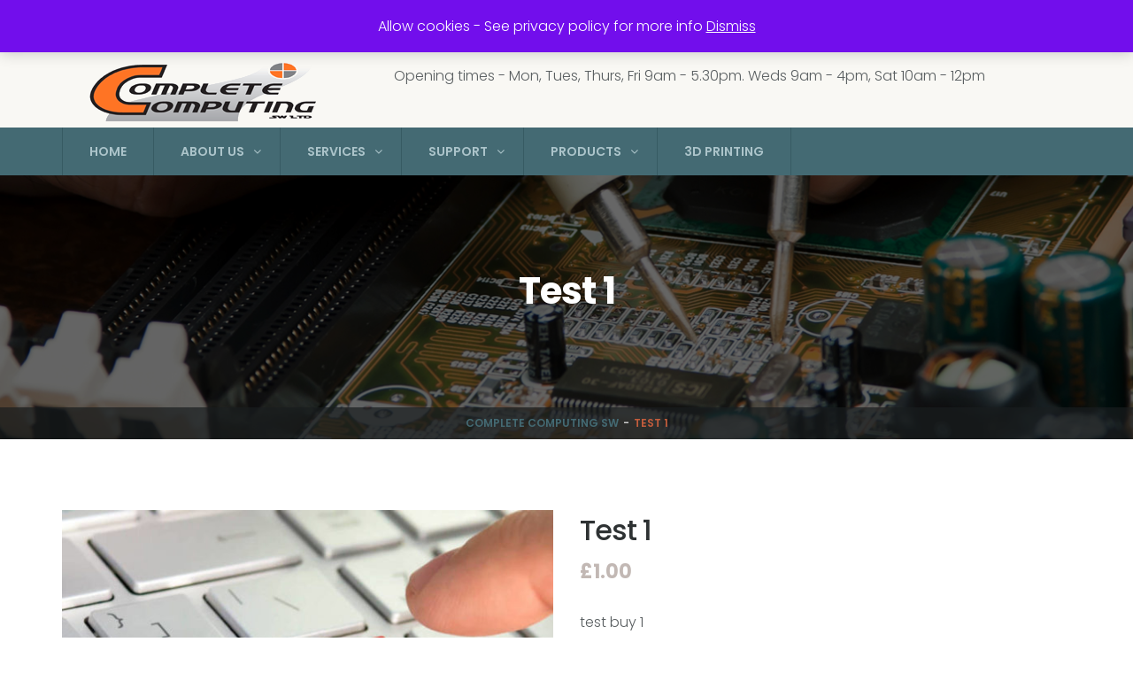

--- FILE ---
content_type: text/html; charset=UTF-8
request_url: https://www.completecomputingsw.co.uk/product/test-1/
body_size: 19249
content:
<!DOCTYPE html>
<html dir="ltr" lang="en-GB" prefix="og: https://ogp.me/ns#">
<head>
<meta charset="UTF-8">
<meta name="viewport" content="width=device-width, initial-scale=1">
<link rel="profile" href="http://gmpg.org/xfn/11">
<link rel="pingback" href="https://www.completecomputingsw.co.uk/xmlrpc.php">
				<script>document.documentElement.className = document.documentElement.className + ' yes-js js_active js'</script>
			<title>Test 1 - Complete Computing SW</title>

		<!-- All in One SEO 4.8.2 - aioseo.com -->
	<meta name="description" content="test buy 1" />
	<meta name="robots" content="max-image-preview:large" />
	<link rel="canonical" href="https://www.completecomputingsw.co.uk/product/test-1/" />
	<meta name="generator" content="All in One SEO (AIOSEO) 4.8.2" />
		<meta property="og:locale" content="en_GB" />
		<meta property="og:site_name" content="Complete Computing SW - &#039;Taking the SH out of I.T&#039; since 1998&#039;" />
		<meta property="og:type" content="article" />
		<meta property="og:title" content="Test 1 - Complete Computing SW" />
		<meta property="og:description" content="test buy 1" />
		<meta property="og:url" content="https://www.completecomputingsw.co.uk/product/test-1/" />
		<meta property="article:published_time" content="2023-09-15T14:09:01+00:00" />
		<meta property="article:modified_time" content="2024-11-11T00:42:30+00:00" />
		<meta name="twitter:card" content="summary_large_image" />
		<meta name="twitter:title" content="Test 1 - Complete Computing SW" />
		<meta name="twitter:description" content="test buy 1" />
		<script type="application/ld+json" class="aioseo-schema">
			{"@context":"https:\/\/schema.org","@graph":[{"@type":"BreadcrumbList","@id":"https:\/\/www.completecomputingsw.co.uk\/product\/test-1\/#breadcrumblist","itemListElement":[{"@type":"ListItem","@id":"https:\/\/www.completecomputingsw.co.uk\/#listItem","position":1,"name":"Home","item":"https:\/\/www.completecomputingsw.co.uk\/","nextItem":{"@type":"ListItem","@id":"https:\/\/www.completecomputingsw.co.uk\/product\/test-1\/#listItem","name":"Test 1"}},{"@type":"ListItem","@id":"https:\/\/www.completecomputingsw.co.uk\/product\/test-1\/#listItem","position":2,"name":"Test 1","previousItem":{"@type":"ListItem","@id":"https:\/\/www.completecomputingsw.co.uk\/#listItem","name":"Home"}}]},{"@type":"ItemPage","@id":"https:\/\/www.completecomputingsw.co.uk\/product\/test-1\/#itempage","url":"https:\/\/www.completecomputingsw.co.uk\/product\/test-1\/","name":"Test 1 - Complete Computing SW","description":"test buy 1","inLanguage":"en-GB","isPartOf":{"@id":"https:\/\/www.completecomputingsw.co.uk\/#website"},"breadcrumb":{"@id":"https:\/\/www.completecomputingsw.co.uk\/product\/test-1\/#breadcrumblist"},"image":{"@type":"ImageObject","url":"https:\/\/www.completecomputingsw.co.uk\/wp-content\/uploads\/2023\/08\/antivirus-protection-do-you-really-need-it-for-windows.jpg","@id":"https:\/\/www.completecomputingsw.co.uk\/product\/test-1\/#mainImage","width":1200,"height":800},"primaryImageOfPage":{"@id":"https:\/\/www.completecomputingsw.co.uk\/product\/test-1\/#mainImage"},"datePublished":"2023-09-15T15:09:01+01:00","dateModified":"2024-11-11T00:42:30+00:00"},{"@type":"Organization","@id":"https:\/\/www.completecomputingsw.co.uk\/#organization","name":"Complete Computing SW","description":"'Taking the SH out of I.T' since 1998'","url":"https:\/\/www.completecomputingsw.co.uk\/"},{"@type":"WebSite","@id":"https:\/\/www.completecomputingsw.co.uk\/#website","url":"https:\/\/www.completecomputingsw.co.uk\/","name":"Complete Computing SW","description":"'Taking the SH out of I.T' since 1998'","inLanguage":"en-GB","publisher":{"@id":"https:\/\/www.completecomputingsw.co.uk\/#organization"}}]}
		</script>
		<!-- All in One SEO -->

<script>window._wca = window._wca || [];</script>
<link rel='dns-prefetch' href='//stats.wp.com' />
<link rel='dns-prefetch' href='//fonts.googleapis.com' />
<link rel="alternate" type="application/rss+xml" title="Complete Computing SW &raquo; Feed" href="https://www.completecomputingsw.co.uk/feed/" />
<link rel="alternate" type="application/rss+xml" title="Complete Computing SW &raquo; Comments Feed" href="https://www.completecomputingsw.co.uk/comments/feed/" />
<link rel="alternate" type="application/rss+xml" title="Complete Computing SW &raquo; Test 1 Comments Feed" href="https://www.completecomputingsw.co.uk/product/test-1/feed/" />
<link rel="alternate" title="oEmbed (JSON)" type="application/json+oembed" href="https://www.completecomputingsw.co.uk/wp-json/oembed/1.0/embed?url=https%3A%2F%2Fwww.completecomputingsw.co.uk%2Fproduct%2Ftest-1%2F" />
<link rel="alternate" title="oEmbed (XML)" type="text/xml+oembed" href="https://www.completecomputingsw.co.uk/wp-json/oembed/1.0/embed?url=https%3A%2F%2Fwww.completecomputingsw.co.uk%2Fproduct%2Ftest-1%2F&#038;format=xml" />
<style id='wp-img-auto-sizes-contain-inline-css' type='text/css'>
img:is([sizes=auto i],[sizes^="auto," i]){contain-intrinsic-size:3000px 1500px}
/*# sourceURL=wp-img-auto-sizes-contain-inline-css */
</style>
<style id='wp-emoji-styles-inline-css' type='text/css'>

	img.wp-smiley, img.emoji {
		display: inline !important;
		border: none !important;
		box-shadow: none !important;
		height: 1em !important;
		width: 1em !important;
		margin: 0 0.07em !important;
		vertical-align: -0.1em !important;
		background: none !important;
		padding: 0 !important;
	}
/*# sourceURL=wp-emoji-styles-inline-css */
</style>
<link rel='stylesheet' id='wp-block-library-css' href='https://www.completecomputingsw.co.uk/wp-includes/css/dist/block-library/style.min.css?ver=6.9' type='text/css' media='all' />
<link rel='stylesheet' id='wc-blocks-style-css' href='https://www.completecomputingsw.co.uk/wp-content/plugins/woocommerce/assets/client/blocks/wc-blocks.css?ver=wc-9.8.6' type='text/css' media='all' />
<style id='global-styles-inline-css' type='text/css'>
:root{--wp--preset--aspect-ratio--square: 1;--wp--preset--aspect-ratio--4-3: 4/3;--wp--preset--aspect-ratio--3-4: 3/4;--wp--preset--aspect-ratio--3-2: 3/2;--wp--preset--aspect-ratio--2-3: 2/3;--wp--preset--aspect-ratio--16-9: 16/9;--wp--preset--aspect-ratio--9-16: 9/16;--wp--preset--color--black: #000000;--wp--preset--color--cyan-bluish-gray: #abb8c3;--wp--preset--color--white: #ffffff;--wp--preset--color--pale-pink: #f78da7;--wp--preset--color--vivid-red: #cf2e2e;--wp--preset--color--luminous-vivid-orange: #ff6900;--wp--preset--color--luminous-vivid-amber: #fcb900;--wp--preset--color--light-green-cyan: #7bdcb5;--wp--preset--color--vivid-green-cyan: #00d084;--wp--preset--color--pale-cyan-blue: #8ed1fc;--wp--preset--color--vivid-cyan-blue: #0693e3;--wp--preset--color--vivid-purple: #9b51e0;--wp--preset--gradient--vivid-cyan-blue-to-vivid-purple: linear-gradient(135deg,rgb(6,147,227) 0%,rgb(155,81,224) 100%);--wp--preset--gradient--light-green-cyan-to-vivid-green-cyan: linear-gradient(135deg,rgb(122,220,180) 0%,rgb(0,208,130) 100%);--wp--preset--gradient--luminous-vivid-amber-to-luminous-vivid-orange: linear-gradient(135deg,rgb(252,185,0) 0%,rgb(255,105,0) 100%);--wp--preset--gradient--luminous-vivid-orange-to-vivid-red: linear-gradient(135deg,rgb(255,105,0) 0%,rgb(207,46,46) 100%);--wp--preset--gradient--very-light-gray-to-cyan-bluish-gray: linear-gradient(135deg,rgb(238,238,238) 0%,rgb(169,184,195) 100%);--wp--preset--gradient--cool-to-warm-spectrum: linear-gradient(135deg,rgb(74,234,220) 0%,rgb(151,120,209) 20%,rgb(207,42,186) 40%,rgb(238,44,130) 60%,rgb(251,105,98) 80%,rgb(254,248,76) 100%);--wp--preset--gradient--blush-light-purple: linear-gradient(135deg,rgb(255,206,236) 0%,rgb(152,150,240) 100%);--wp--preset--gradient--blush-bordeaux: linear-gradient(135deg,rgb(254,205,165) 0%,rgb(254,45,45) 50%,rgb(107,0,62) 100%);--wp--preset--gradient--luminous-dusk: linear-gradient(135deg,rgb(255,203,112) 0%,rgb(199,81,192) 50%,rgb(65,88,208) 100%);--wp--preset--gradient--pale-ocean: linear-gradient(135deg,rgb(255,245,203) 0%,rgb(182,227,212) 50%,rgb(51,167,181) 100%);--wp--preset--gradient--electric-grass: linear-gradient(135deg,rgb(202,248,128) 0%,rgb(113,206,126) 100%);--wp--preset--gradient--midnight: linear-gradient(135deg,rgb(2,3,129) 0%,rgb(40,116,252) 100%);--wp--preset--font-size--small: 13px;--wp--preset--font-size--medium: 20px;--wp--preset--font-size--large: 36px;--wp--preset--font-size--x-large: 42px;--wp--preset--spacing--20: 0.44rem;--wp--preset--spacing--30: 0.67rem;--wp--preset--spacing--40: 1rem;--wp--preset--spacing--50: 1.5rem;--wp--preset--spacing--60: 2.25rem;--wp--preset--spacing--70: 3.38rem;--wp--preset--spacing--80: 5.06rem;--wp--preset--shadow--natural: 6px 6px 9px rgba(0, 0, 0, 0.2);--wp--preset--shadow--deep: 12px 12px 50px rgba(0, 0, 0, 0.4);--wp--preset--shadow--sharp: 6px 6px 0px rgba(0, 0, 0, 0.2);--wp--preset--shadow--outlined: 6px 6px 0px -3px rgb(255, 255, 255), 6px 6px rgb(0, 0, 0);--wp--preset--shadow--crisp: 6px 6px 0px rgb(0, 0, 0);}:where(.is-layout-flex){gap: 0.5em;}:where(.is-layout-grid){gap: 0.5em;}body .is-layout-flex{display: flex;}.is-layout-flex{flex-wrap: wrap;align-items: center;}.is-layout-flex > :is(*, div){margin: 0;}body .is-layout-grid{display: grid;}.is-layout-grid > :is(*, div){margin: 0;}:where(.wp-block-columns.is-layout-flex){gap: 2em;}:where(.wp-block-columns.is-layout-grid){gap: 2em;}:where(.wp-block-post-template.is-layout-flex){gap: 1.25em;}:where(.wp-block-post-template.is-layout-grid){gap: 1.25em;}.has-black-color{color: var(--wp--preset--color--black) !important;}.has-cyan-bluish-gray-color{color: var(--wp--preset--color--cyan-bluish-gray) !important;}.has-white-color{color: var(--wp--preset--color--white) !important;}.has-pale-pink-color{color: var(--wp--preset--color--pale-pink) !important;}.has-vivid-red-color{color: var(--wp--preset--color--vivid-red) !important;}.has-luminous-vivid-orange-color{color: var(--wp--preset--color--luminous-vivid-orange) !important;}.has-luminous-vivid-amber-color{color: var(--wp--preset--color--luminous-vivid-amber) !important;}.has-light-green-cyan-color{color: var(--wp--preset--color--light-green-cyan) !important;}.has-vivid-green-cyan-color{color: var(--wp--preset--color--vivid-green-cyan) !important;}.has-pale-cyan-blue-color{color: var(--wp--preset--color--pale-cyan-blue) !important;}.has-vivid-cyan-blue-color{color: var(--wp--preset--color--vivid-cyan-blue) !important;}.has-vivid-purple-color{color: var(--wp--preset--color--vivid-purple) !important;}.has-black-background-color{background-color: var(--wp--preset--color--black) !important;}.has-cyan-bluish-gray-background-color{background-color: var(--wp--preset--color--cyan-bluish-gray) !important;}.has-white-background-color{background-color: var(--wp--preset--color--white) !important;}.has-pale-pink-background-color{background-color: var(--wp--preset--color--pale-pink) !important;}.has-vivid-red-background-color{background-color: var(--wp--preset--color--vivid-red) !important;}.has-luminous-vivid-orange-background-color{background-color: var(--wp--preset--color--luminous-vivid-orange) !important;}.has-luminous-vivid-amber-background-color{background-color: var(--wp--preset--color--luminous-vivid-amber) !important;}.has-light-green-cyan-background-color{background-color: var(--wp--preset--color--light-green-cyan) !important;}.has-vivid-green-cyan-background-color{background-color: var(--wp--preset--color--vivid-green-cyan) !important;}.has-pale-cyan-blue-background-color{background-color: var(--wp--preset--color--pale-cyan-blue) !important;}.has-vivid-cyan-blue-background-color{background-color: var(--wp--preset--color--vivid-cyan-blue) !important;}.has-vivid-purple-background-color{background-color: var(--wp--preset--color--vivid-purple) !important;}.has-black-border-color{border-color: var(--wp--preset--color--black) !important;}.has-cyan-bluish-gray-border-color{border-color: var(--wp--preset--color--cyan-bluish-gray) !important;}.has-white-border-color{border-color: var(--wp--preset--color--white) !important;}.has-pale-pink-border-color{border-color: var(--wp--preset--color--pale-pink) !important;}.has-vivid-red-border-color{border-color: var(--wp--preset--color--vivid-red) !important;}.has-luminous-vivid-orange-border-color{border-color: var(--wp--preset--color--luminous-vivid-orange) !important;}.has-luminous-vivid-amber-border-color{border-color: var(--wp--preset--color--luminous-vivid-amber) !important;}.has-light-green-cyan-border-color{border-color: var(--wp--preset--color--light-green-cyan) !important;}.has-vivid-green-cyan-border-color{border-color: var(--wp--preset--color--vivid-green-cyan) !important;}.has-pale-cyan-blue-border-color{border-color: var(--wp--preset--color--pale-cyan-blue) !important;}.has-vivid-cyan-blue-border-color{border-color: var(--wp--preset--color--vivid-cyan-blue) !important;}.has-vivid-purple-border-color{border-color: var(--wp--preset--color--vivid-purple) !important;}.has-vivid-cyan-blue-to-vivid-purple-gradient-background{background: var(--wp--preset--gradient--vivid-cyan-blue-to-vivid-purple) !important;}.has-light-green-cyan-to-vivid-green-cyan-gradient-background{background: var(--wp--preset--gradient--light-green-cyan-to-vivid-green-cyan) !important;}.has-luminous-vivid-amber-to-luminous-vivid-orange-gradient-background{background: var(--wp--preset--gradient--luminous-vivid-amber-to-luminous-vivid-orange) !important;}.has-luminous-vivid-orange-to-vivid-red-gradient-background{background: var(--wp--preset--gradient--luminous-vivid-orange-to-vivid-red) !important;}.has-very-light-gray-to-cyan-bluish-gray-gradient-background{background: var(--wp--preset--gradient--very-light-gray-to-cyan-bluish-gray) !important;}.has-cool-to-warm-spectrum-gradient-background{background: var(--wp--preset--gradient--cool-to-warm-spectrum) !important;}.has-blush-light-purple-gradient-background{background: var(--wp--preset--gradient--blush-light-purple) !important;}.has-blush-bordeaux-gradient-background{background: var(--wp--preset--gradient--blush-bordeaux) !important;}.has-luminous-dusk-gradient-background{background: var(--wp--preset--gradient--luminous-dusk) !important;}.has-pale-ocean-gradient-background{background: var(--wp--preset--gradient--pale-ocean) !important;}.has-electric-grass-gradient-background{background: var(--wp--preset--gradient--electric-grass) !important;}.has-midnight-gradient-background{background: var(--wp--preset--gradient--midnight) !important;}.has-small-font-size{font-size: var(--wp--preset--font-size--small) !important;}.has-medium-font-size{font-size: var(--wp--preset--font-size--medium) !important;}.has-large-font-size{font-size: var(--wp--preset--font-size--large) !important;}.has-x-large-font-size{font-size: var(--wp--preset--font-size--x-large) !important;}
/*# sourceURL=global-styles-inline-css */
</style>

<style id='classic-theme-styles-inline-css' type='text/css'>
/*! This file is auto-generated */
.wp-block-button__link{color:#fff;background-color:#32373c;border-radius:9999px;box-shadow:none;text-decoration:none;padding:calc(.667em + 2px) calc(1.333em + 2px);font-size:1.125em}.wp-block-file__button{background:#32373c;color:#fff;text-decoration:none}
/*# sourceURL=/wp-includes/css/classic-themes.min.css */
</style>
<link rel='stylesheet' id='contact-form-7-css' href='https://www.completecomputingsw.co.uk/wp-content/plugins/contact-form-7/includes/css/styles.css?ver=6.0.6' type='text/css' media='all' />
<link rel='stylesheet' id='woocommerce-smallscreen-css' href='https://www.completecomputingsw.co.uk/wp-content/plugins/woocommerce/assets/css/woocommerce-smallscreen.css?ver=9.8.6' type='text/css' media='only screen and (max-width: 768px)' />
<link rel='stylesheet' id='woocommerce-general-css' href='https://www.completecomputingsw.co.uk/wp-content/plugins/woocommerce/assets/css/woocommerce.css?ver=9.8.6' type='text/css' media='all' />
<style id='woocommerce-inline-inline-css' type='text/css'>
.woocommerce form .form-row .required { visibility: visible; }
/*# sourceURL=woocommerce-inline-inline-css */
</style>
<link rel='stylesheet' id='jquery-colorbox-css' href='https://www.completecomputingsw.co.uk/wp-content/plugins/phone-repair-yith-woocommerce-compare/assets/css/colorbox.css?ver=6.9' type='text/css' media='all' />
<link rel='stylesheet' id='yith-quick-view-css' href='https://www.completecomputingsw.co.uk/wp-content/plugins/yith-woocommerce-quick-view/assets/css/yith-quick-view.css?ver=2.4.0' type='text/css' media='all' />
<style id='yith-quick-view-inline-css' type='text/css'>

				#yith-quick-view-modal .yith-quick-view-overlay{background:rgba( 0, 0, 0, 0.8)}
				#yith-quick-view-modal .yith-wcqv-main{background:#ffffff;}
				#yith-quick-view-close{color:#cdcdcd;}
				#yith-quick-view-close:hover{color:#ff0000;}
/*# sourceURL=yith-quick-view-inline-css */
</style>
<link rel='stylesheet' id='jquery-selectBox-css' href='https://www.completecomputingsw.co.uk/wp-content/plugins/yith-woocommerce-wishlist/assets/css/jquery.selectBox.css?ver=1.2.0' type='text/css' media='all' />
<link rel='stylesheet' id='woocommerce_prettyPhoto_css-css' href='//www.completecomputingsw.co.uk/wp-content/plugins/woocommerce/assets/css/prettyPhoto.css?ver=3.1.6' type='text/css' media='all' />
<link rel='stylesheet' id='yith-wcwl-main-css' href='https://www.completecomputingsw.co.uk/wp-content/plugins/yith-woocommerce-wishlist/assets/css/style.css?ver=4.5.0' type='text/css' media='all' />
<style id='yith-wcwl-main-inline-css' type='text/css'>
 :root { --rounded-corners-radius: 16px; --add-to-cart-rounded-corners-radius: 16px; --color-headers-background: #F4F4F4; --feedback-duration: 3s } 
 :root { --rounded-corners-radius: 16px; --add-to-cart-rounded-corners-radius: 16px; --color-headers-background: #F4F4F4; --feedback-duration: 3s } 
/*# sourceURL=yith-wcwl-main-inline-css */
</style>
<link rel='stylesheet' id='brands-styles-css' href='https://www.completecomputingsw.co.uk/wp-content/plugins/woocommerce/assets/css/brands.css?ver=9.8.6' type='text/css' media='all' />
<link rel='stylesheet' id='WCPAY_EXPRESS_CHECKOUT_ECE-css' href='https://www.completecomputingsw.co.uk/wp-content/plugins/woocommerce-payments/dist/tokenized-express-checkout.css?ver=9.4.0' type='text/css' media='all' />
<link rel='stylesheet' id='fixit-woocommerce-css' href='https://www.completecomputingsw.co.uk/wp-content/themes/fixit/assets/css/woocommerce/woocommerce.css?ver=6.9' type='text/css' media='all' />
<link rel='stylesheet' id='kc-general-css' href='https://www.completecomputingsw.co.uk/wp-content/plugins/kingcomposer/assets/frontend/css/kingcomposer.min.css?ver=2.9.6' type='text/css' media='all' />
<link rel='stylesheet' id='kc-animate-css' href='https://www.completecomputingsw.co.uk/wp-content/plugins/kingcomposer/assets/css/animate.css?ver=2.9.6' type='text/css' media='all' />
<link rel='stylesheet' id='kc-icon-1-css' href='https://www.completecomputingsw.co.uk/wp-content/plugins/wp-organic-phone-repair-shop//assets/css/fontello/css/fontello.css?ver=2.9.6' type='text/css' media='all' />
<link rel='stylesheet' id='kc-icon-2-css' href='https://www.completecomputingsw.co.uk/wp-content/plugins/kingcomposer/assets/css/icons.css?ver=2.9.6' type='text/css' media='all' />
<link rel='stylesheet' id='google-fonts-css' href='https://fonts.googleapis.com/css?family=Poppins%3A400%2C700%2C600%2C500%2C300&#038;subset=latin%2Clatin-ext' type='text/css' media='all' />
<link rel='stylesheet' id='fixit-add-editor-style-css' href='https://www.completecomputingsw.co.uk/wp-content/themes/fixit/assets/css/add_editor_style.css?ver=6.9' type='text/css' media='all' />
<link rel='stylesheet' id='bootstrap-css' href='https://www.completecomputingsw.co.uk/wp-content/themes/fixit/assets/css/bootstrap/css/bootstrap.min.css?ver=1.2.8' type='text/css' media='all' />
<link rel='stylesheet' id='font-awesome-css' href='https://www.completecomputingsw.co.uk/wp-content/plugins/yith-woocommerce-wishlist/plugin-fw/assets/fonts/font-awesome/font-awesome.min.css?ver=4.7.0' type='text/css' media='all' />
<style id='font-awesome-inline-css' type='text/css'>
[data-font="FontAwesome"]:before {font-family: 'FontAwesome' !important;content: attr(data-icon) !important;speak: none !important;font-weight: normal !important;font-variant: normal !important;text-transform: none !important;line-height: 1 !important;font-style: normal !important;-webkit-font-smoothing: antialiased !important;-moz-osx-font-smoothing: grayscale !important;}
/*# sourceURL=font-awesome-inline-css */
</style>
<link rel='stylesheet' id='fontello-css' href='https://www.completecomputingsw.co.uk/wp-content/themes/fixit/assets/css/fontello/css/fontello.css?ver=1.2.8' type='text/css' media='all' />
<link rel='stylesheet' id='magnific-popup-css' href='https://www.completecomputingsw.co.uk/wp-content/themes/fixit/assets/css/magnific-popup/magnific-popup.css?ver=1.2.8' type='text/css' media='all' />
<link rel='stylesheet' id='stroke-gap-icons-css' href='https://www.completecomputingsw.co.uk/wp-content/themes/fixit/assets/css/Stroke-Gap-Icons-Webfont/style.css?ver=1.2.8' type='text/css' media='all' />
<link rel='stylesheet' id='theme-owl-carousel-css' href='https://www.completecomputingsw.co.uk/wp-content/themes/fixit/assets/css/owlcarousel/owl.carousel.css?ver=1.2.8' type='text/css' media='all' />
<link rel='stylesheet' id='slick-css' href='https://www.completecomputingsw.co.uk/wp-content/themes/fixit/assets/css/slick/css/slick.css?ver=1.2.8' type='text/css' media='all' />
<link rel='stylesheet' id='slick-theme-css' href='https://www.completecomputingsw.co.uk/wp-content/themes/fixit/assets/css/slick/css/slick-theme.css?ver=1.2.8' type='text/css' media='all' />
<link rel='stylesheet' id='fixit-custom-style-css' href='https://www.completecomputingsw.co.uk/wp-content/themes/fixit/assets/phone-repair//css/custom-style.css?ver=1.2.8' type='text/css' media='all' />
<style id='fixit-custom-style-inline-css' type='text/css'>
.page-header h1.page-title{color:#ffffff;}.top-bar{background-color:#efeee8;}.header{background-color:#f9f8f4;}.navigation{background-color:#446a73;}{:#446a73;}#cssmenu > ul > li:hover a{background-color:#375b63;}#cssmenu > ul > li > a{color:#acc4ca;}#cssmenu > ul > li:hover > a{color:#ffffff;}a{color:#446a73;}a:hover{color:#c45d3c;}.btn-default{background-color:#c45d3c;}.btn-default:hover{background-color:#ba451f;}.btn-default{color:#ffffff;}.btn-default:hover{color:#ffffff;}.btn-primary{background-color:#446a73;}.btn-primary:hover{background-color:#385860;}.btn-primary{color:#ffffff;}.btn-primary:hover{color:#ffffff;}.btn-secondary{background-color:#403b39;}.btn-secondary:hover{background-color:#312c2a;}.btn-secondary{color:#ffffff;}.btn-secondary:hover{color:#ffffff;}.footer{background-color:#323333;}.footer h1, .footer h2, .footer h3, .footer h4, .footer h5, .footer h6 {color:#cacece;}.footer p{color:#838383;}.footer a, .footer .footer-widget ul li a{color:#838383;}.footer a:hover, .footer .footer-widget ul li a:hover{color:#c45d3c;}.tiny-footer{background-color:#2a2b2b;}.tiny-footer p{color:#838383;}h1{color:#2e3233;}h2{color:#2e3233;}h3{color:#2e3233;}h4{color:#2e3233;}h5{color:#2e3233;}h6{color:#2e3233;}p{color:#5a5f61;}body{ background-image : url(); font-style : ; font-family: Poppins; line-height: 26px; font-size: 16px; }a.navbar-brand img.header_img_logo { margin-left : px; margin-top : px; margin-right : px; margin-bottom : px; }.page-header h1.page-title { font-size : 42px; line-height : 46px; font-weight : 700; }h1{font-size : 32px;line-height : 46px;font-weight : 500;}h2{font-size : 22px;line-height : 28px;font-weight : 500;}h3{font-size : 19px;line-height : 28px;font-weight : 500;}h4{font-size : 16px;font-weight : 500;}h5{font-weight : 500;}h6{font-weight : 500;}p{font-size : 16px;line-height : 27px;}.woocommerce ul.products li.product .fixit-woocommerce-add-to-cart a.added_to_cart.wc-forward:before, .woocommerce ul.products li.product .fixit-woocommerce-add-to-cart a.button.product_type_simple:before, .woocommerce ul.products li.product .fixit-woocommerce-add-to-cart a.button.add_to_cart_button.product_type_simple:before, .woocommerce ul.products li.product .fixit-woocommerce-add-to-cart a.button.product_type_variable.add_to_cart_button:before{ border-bottom: 50px solid #c45d3c; }.woocommerce ul.products li.product .fixit-woocommerce-add-to-cart a.added_to_cart.wc-forward:hover:before, .woocommerce ul.products li.product .fixit-woocommerce-add-to-cart a.button.product_type_simple:hover:before, .woocommerce ul.products li.product .fixit-woocommerce-add-to-cart a.button.add_to_cart_button.product_type_simple:hover:before, .woocommerce ul.products li.product .fixit-woocommerce-add-to-cart a.button.product_type_variable.add_to_cart_button:hover:before{ border-bottom: 50px solid #ba451f; }
/*# sourceURL=fixit-custom-style-inline-css */
</style>
<link rel='stylesheet' id='fixit-stylesheet-css' href='https://www.completecomputingsw.co.uk/wp-content/themes/fixit/style.css?ver=1.2.8' type='text/css' media='all' />
<script type="text/javascript" src="https://www.completecomputingsw.co.uk/wp-includes/js/jquery/jquery.min.js?ver=3.7.1" id="jquery-core-js"></script>
<script type="text/javascript" src="https://www.completecomputingsw.co.uk/wp-includes/js/jquery/jquery-migrate.min.js?ver=3.4.1" id="jquery-migrate-js"></script>
<script type="text/javascript" id="WPORGANIC_THEME_AJAX-js-extra">
/* <![CDATA[ */
var WPORGANIC_THEME_AJAX_OBJECT = {"ajaxurl":"https://www.completecomputingsw.co.uk/wp-admin/admin-ajax.php","home_url":"https://www.completecomputingsw.co.uk/"};
//# sourceURL=WPORGANIC_THEME_AJAX-js-extra
/* ]]> */
</script>
<script type="text/javascript" src="https://www.completecomputingsw.co.uk/wp-content/themes/fixit/inc/purchase-code/verify-buyer.js?ver=6.9" id="WPORGANIC_THEME_AJAX-js"></script>
<script type="text/javascript" src="https://www.completecomputingsw.co.uk/wp-content/plugins/woocommerce/assets/js/jquery-blockui/jquery.blockUI.min.js?ver=2.7.0-wc.9.8.6" id="jquery-blockui-js" defer="defer" data-wp-strategy="defer"></script>
<script type="text/javascript" id="wc-add-to-cart-js-extra">
/* <![CDATA[ */
var wc_add_to_cart_params = {"ajax_url":"/wp-admin/admin-ajax.php","wc_ajax_url":"/?wc-ajax=%%endpoint%%","i18n_view_cart":"View basket","cart_url":"https://www.completecomputingsw.co.uk/?page_id=9","is_cart":"","cart_redirect_after_add":"no"};
//# sourceURL=wc-add-to-cart-js-extra
/* ]]> */
</script>
<script type="text/javascript" src="https://www.completecomputingsw.co.uk/wp-content/plugins/woocommerce/assets/js/frontend/add-to-cart.min.js?ver=9.8.6" id="wc-add-to-cart-js" defer="defer" data-wp-strategy="defer"></script>
<script type="text/javascript" id="wc-single-product-js-extra">
/* <![CDATA[ */
var wc_single_product_params = {"i18n_required_rating_text":"Please select a rating","i18n_rating_options":["1 of 5 stars","2 of 5 stars","3 of 5 stars","4 of 5 stars","5 of 5 stars"],"i18n_product_gallery_trigger_text":"View full-screen image gallery","review_rating_required":"yes","flexslider":{"rtl":false,"animation":"slide","smoothHeight":true,"directionNav":false,"controlNav":"thumbnails","slideshow":false,"animationSpeed":500,"animationLoop":false,"allowOneSlide":false},"zoom_enabled":"","zoom_options":[],"photoswipe_enabled":"","photoswipe_options":{"shareEl":false,"closeOnScroll":false,"history":false,"hideAnimationDuration":0,"showAnimationDuration":0},"flexslider_enabled":""};
//# sourceURL=wc-single-product-js-extra
/* ]]> */
</script>
<script type="text/javascript" src="https://www.completecomputingsw.co.uk/wp-content/plugins/woocommerce/assets/js/frontend/single-product.min.js?ver=9.8.6" id="wc-single-product-js" defer="defer" data-wp-strategy="defer"></script>
<script type="text/javascript" src="https://www.completecomputingsw.co.uk/wp-content/plugins/woocommerce/assets/js/js-cookie/js.cookie.min.js?ver=2.1.4-wc.9.8.6" id="js-cookie-js" defer="defer" data-wp-strategy="defer"></script>
<script type="text/javascript" id="woocommerce-js-extra">
/* <![CDATA[ */
var woocommerce_params = {"ajax_url":"/wp-admin/admin-ajax.php","wc_ajax_url":"/?wc-ajax=%%endpoint%%","i18n_password_show":"Show password","i18n_password_hide":"Hide password"};
//# sourceURL=woocommerce-js-extra
/* ]]> */
</script>
<script type="text/javascript" src="https://www.completecomputingsw.co.uk/wp-content/plugins/woocommerce/assets/js/frontend/woocommerce.min.js?ver=9.8.6" id="woocommerce-js" defer="defer" data-wp-strategy="defer"></script>
<script type="text/javascript" id="WCPAY_ASSETS-js-extra">
/* <![CDATA[ */
var wcpayAssets = {"url":"https://www.completecomputingsw.co.uk/wp-content/plugins/woocommerce-payments/dist/"};
//# sourceURL=WCPAY_ASSETS-js-extra
/* ]]> */
</script>
<script type="text/javascript" src="https://stats.wp.com/s-202605.js" id="woocommerce-analytics-js" defer="defer" data-wp-strategy="defer"></script>
<link rel="https://api.w.org/" href="https://www.completecomputingsw.co.uk/wp-json/" /><link rel="alternate" title="JSON" type="application/json" href="https://www.completecomputingsw.co.uk/wp-json/wp/v2/product/1467" /><link rel="EditURI" type="application/rsd+xml" title="RSD" href="https://www.completecomputingsw.co.uk/xmlrpc.php?rsd" />
<meta name="generator" content="WordPress 6.9" />
<meta name="generator" content="WooCommerce 9.8.6" />
<link rel='shortlink' href='https://www.completecomputingsw.co.uk/?p=1467' />
<script type="text/javascript">var kc_script_data={ajax_url:"https://www.completecomputingsw.co.uk/wp-admin/admin-ajax.php"}</script>	<style>img#wpstats{display:none}</style>
		<link rel="icon" type="image/png" href="https://temp.completecomputingsw.co.uk/wp-content/uploads/2013/06/ccsw_tv_con-2-150x150.png" > 
<link href="https://fonts.googleapis.com/css?family=Poppins" rel="stylesheet" type="text/css">	<noscript><style>.woocommerce-product-gallery{ opacity: 1 !important; }</style></noscript>
		<style type="text/css">
			.site-title a,
		.site-description {
			color: #1c1c1c;
		}
		</style>
	<link rel="icon" href="https://www.completecomputingsw.co.uk/wp-content/uploads/2013/06/cropped-ccsw_tv_con-32x32.png" sizes="32x32" />
<link rel="icon" href="https://www.completecomputingsw.co.uk/wp-content/uploads/2013/06/cropped-ccsw_tv_con-192x192.png" sizes="192x192" />
<link rel="apple-touch-icon" href="https://www.completecomputingsw.co.uk/wp-content/uploads/2013/06/cropped-ccsw_tv_con-180x180.png" />
<meta name="msapplication-TileImage" content="https://www.completecomputingsw.co.uk/wp-content/uploads/2013/06/cropped-ccsw_tv_con-270x270.png" />
<script type="text/javascript"></script><style type="text/css" id="kc-css-general">.kc-off-notice{display: inline-block !important;}.kc-container{max-width:1170px;}</style><style type="text/css" id="kc-css-render"></style><link rel='stylesheet' id='wc-blocks-checkout-style-css' href='https://www.completecomputingsw.co.uk/wp-content/plugins/woocommerce-payments/dist/blocks-checkout.css?ver=9.4.0' type='text/css' media='all' />
</head>
<body class="wp-singular product-template-default single single-product postid-1467 wp-theme-fixit theme-fixit kc-css-system woocommerce woocommerce-page woocommerce-demo-store woocommerce-no-js fixit_sticky_header animsition">
<div id="page" class="hfeed site">

	
<div class="modal fade" id="myModal" tabindex="-1" role="dialog" aria-labelledby="myModalLabel">
  <div class="modal-dialog modal-lg" id="search-model" role="document">
    <div class="modal-content">
      <div class="modal-header">
        <button type="button" class="close" data-dismiss="modal" aria-label="Close"><span aria-hidden="true"><i class="fa fa-remove"></i></span></button>
        <h4 class="modal-title" id="myModalLabel">Search Here</h4>
      </div>
      <div class="modal-body">

	<form method="get" class="" id="sidebar_search_form" action="https://www.completecomputingsw.co.uk/">
		<div class="input-group">
			<input class="form-control" id="searchbar-result-top" type="text" value=""  name="s" placeholder="Search">
			<span class="input-group-btn">
				<button class="btn btn-default" id="search-button" type="submit"><span class="fa fa-search"></span></button>
			</span>
		</div>
	</form>

      </div>
    </div>
  </div>
</div>

	
<!-- topbar -->
<div class="top-bar">
  <div class="container">
    <div class="row">
      <div class="col-lg-6 col-md-6 col-sm-6 hidden-xs welcome-msg">
        <p>Welcome to Complete Computing SW</p>      </div>
      <div class="col-lg-6 col-md-6 col-sm-6 col-xs-12 pull-right top-nav">
        <ul class="navigation_search"><li><a data-toggle="modal" data-target="#myModal"><i class="fa fa-search"></i></a></li></ul>
        <ul>
 	<li><a href="http://temp.completecomputingsw.co.uk/support/">Support</a></li>
</ul>      </div>
    </div>
  </div>
</div>
<!-- topbar -->

<div class="header"><div class="container"><div class="row"><div class="col-lg-4 col-md-4 col-sm-6 col-xs-12"><a class="navbar-brand" href="https://www.completecomputingsw.co.uk/" rel="home"><img class="header_img_logo img-responsive" alt="Complete Computing SW" src="https://temp.completecomputingsw.co.uk/wp-content/uploads/2013/06/ccswlogo_cng_back.png"></a></div><div class="col-lg-8 col-md-8 col-sm-12 col-xs-12 header-information">
<div class="row">Opening times - Mon, Tues, Thurs, Fri 9am - 5.30pm. Weds 9am - 4pm, Sat 10am - 12pm</div>
</div></div></div></div><div class="navigation"><div class="container"><div id="cssmenu"><ul id="menu-header-primary-menu" class=""><li id="menu-item-172" class="menu-item menu-item-type-custom menu-item-object-custom menu-item-172"><a href="https://completecomputingsw.co.uk">Home</a></li>
<li id="menu-item-173" class="menu-item menu-item-type-post_type menu-item-object-page menu-item-has-children menu-item-173"><a href="https://www.completecomputingsw.co.uk/about-us/">About us</a>
<ul>
	<li><a href="https://www.completecomputingsw.co.uk/prices/">Repair Prices</a></li>
	<li><a href="https://www.completecomputingsw.co.uk/privacy-policy/">Privacy Policy</a></li>
	<li><a href="https://www.completecomputingsw.co.uk/our-locations/">Find Us</a></li>
	<li><a href="https://www.completecomputingsw.co.uk/contact-us/">Contact us</a></li>
</ul>
</li>
<li id="menu-item-177" class="menu-item menu-item-type-custom menu-item-object-custom menu-item-has-children menu-item-177"><a href="http://completecomputingsw.co.uk/service">Services</a>
<ul>
	<li><a href="https://www.completecomputingsw.co.uk/support/laptop-repair2/">Laptop Repair</a></li>
	<li><a href="https://www.completecomputingsw.co.uk/support/pc-computers/">PC Computers</a></li>
	<li><a href="https://www.completecomputingsw.co.uk/support/data-recovery/">Data Recovery</a></li>
	<li><a href="https://www.completecomputingsw.co.uk/support/smartphone-repair/">Recycle your IT</a></li>
</ul>
</li>
<li id="menu-item-358" class="menu-item menu-item-type-custom menu-item-object-custom menu-item-has-children menu-item-358"><a href="http://completecomputingsw.co.uk/support/">Support</a>
<ul>
	<li><a href="https://www.completecomputingsw.co.uk/repair-team/">Remote Support</a></li>
</ul>
</li>
<li id="menu-item-1215" class="menu-item menu-item-type-post_type menu-item-object-page menu-item-has-children menu-item-1215"><a href="https://www.completecomputingsw.co.uk/shop-2/">Products</a>
<ul>
	<li><a href="https://www.completecomputingsw.co.uk/support/custom-pc/">Custom PC builder</a></li>
</ul>
</li>
<li id="menu-item-1702" class="menu-item menu-item-type-post_type menu-item-object-page menu-item-1702"><a href="https://www.completecomputingsw.co.uk/3d-printing/">3D Printing</a></li>
</ul></div></div></div><div class="page-header" style="background:linear-gradient(rgba(0, 0, 0, 0.6), rgba(0, 0, 0, 0.6)), rgba(0, 0, 0, 0.6) url(https://temp.completecomputingsw.co.uk/wp-content/themes/fixit/assets/phone-repair/images/page-header.jpg) no-repeat center; background-size: cover;">
		  <div class="container">
		    <div class="row page-section"><!-- page section -->
		      <div class="col-md-12 page-description"><!-- page description -->
		        <h1 class="page-title">Test 1</h1>		 		</div><!-- page description --> 
		    </div><!-- page section --> 
		  </div>


				  <div class="page-breadcrumb">
		    <ol class="breadcrumb">
		          
    <li><a href="https://www.completecomputingsw.co.uk">Complete Computing SW</a></li><li class="active">Test 1</li>		    </ol>
		  </div>
		
		</div><!-- page-header -->

<div id="main-container" class="main-container"><div class="fixit-woocommerce woocommerce woocommerce-page"><div class="container"><div class="row"><div class="col-lg-12 col-md-12 content"><div class="woocommerce-notices-wrapper"></div>
<div id="product-1467" class="product type-product post-1467 status-publish first instock product_cat-uncategorised has-post-thumbnail taxable shipping-taxable purchasable product-type-simple">

	<div class="row product-summry products">
		<div class="col-lg-6 col-md-6 col-sm-6 col-xs-12 product-box">
			<div class="row popup-gallery"><div class="col-lg-12 col-md-12 col-sm-12 col-xs-12"><div class="fixit-woocommerce-singular-featured-image"><a href="https://www.completecomputingsw.co.uk/wp-content/uploads/2023/08/antivirus-protection-do-you-really-need-it-for-windows.jpg" itemprop="image" class="woocommerce-main-image zoom" title="antivirus-protection-do-you-really-need-it-for-windows" data-rel="prettyPhoto"><img width="355" height="237" src="https://www.completecomputingsw.co.uk/wp-content/uploads/2023/08/antivirus-protection-do-you-really-need-it-for-windows.jpg" class="img-responsive wp-post-image" alt="" title="antivirus-protection-do-you-really-need-it-for-windows" style="width:100%;" decoding="async" fetchpriority="high" srcset="https://www.completecomputingsw.co.uk/wp-content/uploads/2023/08/antivirus-protection-do-you-really-need-it-for-windows.jpg 1200w, https://www.completecomputingsw.co.uk/wp-content/uploads/2023/08/antivirus-protection-do-you-really-need-it-for-windows-300x200.jpg 300w, https://www.completecomputingsw.co.uk/wp-content/uploads/2023/08/antivirus-protection-do-you-really-need-it-for-windows-1024x683.jpg 1024w, https://www.completecomputingsw.co.uk/wp-content/uploads/2023/08/antivirus-protection-do-you-really-need-it-for-windows-768x512.jpg 768w, https://www.completecomputingsw.co.uk/wp-content/uploads/2023/08/antivirus-protection-do-you-really-need-it-for-windows-600x400.jpg 600w" sizes="(max-width: 355px) 100vw, 355px" /></a></div></div></div><!-- /row -->		</div>
		<div class="col-lg-6 col-md-6 col-sm-6 col-xs-12 summry-details summary entry-summary">
			<div class="summary entry-summary">
				<h1 class="product_title entry-title">Test 1</h1><p class="price"><span class="woocommerce-Price-amount amount"><bdi><span class="woocommerce-Price-currencySymbol">&pound;</span>1.00</bdi></span></p><div class="fixit-product-description woocommerce-product-details__short-description">
	<p>test buy 1</p>
</div><div class="product_meta">

	
	
	<span class="posted_in">Category: <a href="https://www.completecomputingsw.co.uk/product-category/uncategorised/" rel="tag">Uncategorised</a></span>
	
	
</div>
<p class="stock in-stock">2 in stock</p>

	
	<form class="cart" action="https://www.completecomputingsw.co.uk/product/test-1/" method="post" enctype='multipart/form-data'>
		
		<div class="quantity">
		<label class="screen-reader-text" for="quantity_697c4b5dbed0a">Test 1 quantity</label>
	<input
		type="number"
				id="quantity_697c4b5dbed0a"
		class="input-text qty text"
		name="quantity"
		value="1"
		aria-label="Product quantity"
				min="1"
		max="2"
					step="1"
			placeholder=""
			inputmode="numeric"
			autocomplete="off"
			/>
	</div>

		<button type="submit" name="add-to-cart" value="1467" class="single_add_to_cart_button button alt">Add to basket</button>

			</form>

				<div class='wcpay-express-checkout-wrapper' >
					<div id="wcpay-express-checkout-element"></div>
		<wc-order-attribution-inputs id="wcpay-express-checkout__order-attribution-inputs"></wc-order-attribution-inputs>			</div >
			

<div
	class="yith-wcwl-add-to-wishlist add-to-wishlist-1467 yith-wcwl-add-to-wishlist--link-style yith-wcwl-add-to-wishlist--single wishlist-fragment on-first-load"
	data-fragment-ref="1467"
	data-fragment-options="{&quot;base_url&quot;:&quot;&quot;,&quot;product_id&quot;:1467,&quot;parent_product_id&quot;:0,&quot;product_type&quot;:&quot;simple&quot;,&quot;is_single&quot;:true,&quot;in_default_wishlist&quot;:false,&quot;show_view&quot;:true,&quot;browse_wishlist_text&quot;:&quot;Browse wishlist&quot;,&quot;already_in_wishslist_text&quot;:&quot;The product is already in your wishlist!&quot;,&quot;product_added_text&quot;:&quot;Product added!&quot;,&quot;available_multi_wishlist&quot;:false,&quot;disable_wishlist&quot;:false,&quot;show_count&quot;:false,&quot;ajax_loading&quot;:false,&quot;loop_position&quot;:&quot;after_add_to_cart&quot;,&quot;item&quot;:&quot;add_to_wishlist&quot;}"
>
			
			<!-- ADD TO WISHLIST -->
			
<div class="yith-wcwl-add-button">
		<a
		href="?add_to_wishlist=1467&#038;_wpnonce=1125813146"
		class="add_to_wishlist single_add_to_wishlist"
		data-product-id="1467"
		data-product-type="simple"
		data-original-product-id="0"
		data-title="Add to wishlist"
		rel="nofollow"
	>
		<svg id="yith-wcwl-icon-heart-outline" class="yith-wcwl-icon-svg" fill="none" stroke-width="1.5" stroke="currentColor" viewBox="0 0 24 24" xmlns="http://www.w3.org/2000/svg">
  <path stroke-linecap="round" stroke-linejoin="round" d="M21 8.25c0-2.485-2.099-4.5-4.688-4.5-1.935 0-3.597 1.126-4.312 2.733-.715-1.607-2.377-2.733-4.313-2.733C5.1 3.75 3 5.765 3 8.25c0 7.22 9 12 9 12s9-4.78 9-12Z"></path>
</svg>		<span>Add to wishlist</span>
	</a>
</div>

			<!-- COUNT TEXT -->
			
			</div>
<a href="/product/test-1/?action=yith-woocompare-add-product&id=1467" class="compare button" data-product_id="1467" rel="nofollow">Compare</a>			</div>
		</div>
	</div><!-- .summary -->

	<div class="row woo-commerce-tabs">
	    <div class="col-lg-12 col-md-12 col-sm-12 col-xs-12">
			
	<div class="woocommerce-tabs wc-tabs-wrapper">
		<ul class="tabs wc-tabs">
							<li class="description_tab">
					<a href="#tab-description">Description</a>
				</li>
							<li class="additional_information_tab">
					<a href="#tab-additional_information">Additional information</a>
				</li>
							<li class="reviews_tab">
					<a href="#tab-reviews">Reviews (0)</a>
				</li>
					</ul>
        <div class="tab-content">
					<div class="entry-content wc-tab" id="tab-description">
				
  <h2>Product Description</h2>

<p>test buy</p>
			</div>
					<div class="entry-content wc-tab" id="tab-additional_information">
				
	<h2>Additional information</h2>

<table class="woocommerce-product-attributes shop_attributes" aria-label="Product Details">
			<tr class="woocommerce-product-attributes-item woocommerce-product-attributes-item--weight">
			<th class="woocommerce-product-attributes-item__label" scope="row">Weight</th>
			<td class="woocommerce-product-attributes-item__value">0.00 kg</td>
		</tr>
	</table>
			</div>
					<div class="entry-content wc-tab" id="tab-reviews">
				<div id="reviews" class="woocommerce-Reviews">
	<div id="comments">
		<h2 class="woocommerce-Reviews-title">
			Reviews		</h2>

					<p class="woocommerce-noreviews">There are no reviews yet.</p>
			</div>

			<div id="review_form_wrapper">
			<div id="review_form">
					<div id="respond" class="comment-respond">
		<span id="reply-title" class="comment-reply-title" role="heading" aria-level="3">Be the first to review &ldquo;Test 1&rdquo; <small><a rel="nofollow" id="cancel-comment-reply-link" href="/product/test-1/#respond" style="display:none;">Cancel reply</a></small></span><form action="https://www.completecomputingsw.co.uk/wp-comments-post.php" method="post" id="commentform" class="comment-form"><p class="comment-notes"><span id="email-notes">Your email address will not be published.</span> <span class="required-field-message">Required fields are marked <span class="required">*</span></span></p><div class="comment-form-rating"><label for="rating" id="comment-form-rating-label">Your rating&nbsp;<span class="required">*</span></label><select name="rating" id="rating" required>
						<option value="">Rate&hellip;</option>
						<option value="5">Perfect</option>
						<option value="4">Good</option>
						<option value="3">Average</option>
						<option value="2">Not that bad</option>
						<option value="1">Very poor</option>
					</select></div><p class="comment-form-comment"><label for="comment">Your review&nbsp;<span class="required">*</span></label><textarea id="comment" name="comment" cols="45" rows="8" required></textarea></p><p class="comment-form-author"><label for="author">Name&nbsp;<span class="required">*</span></label><input id="author" name="author" type="text" autocomplete="name" value="" size="30" required /></p>
<p class="comment-form-email"><label for="email">Email&nbsp;<span class="required">*</span></label><input id="email" name="email" type="email" autocomplete="email" value="" size="30" required /></p>
<p class="comment-form-cookies-consent"><input id="wp-comment-cookies-consent" name="wp-comment-cookies-consent" type="checkbox" value="yes" /> <label for="wp-comment-cookies-consent">Save my name, email, and website in this browser for the next time I comment.</label></p>
<p class="form-submit"><input name="submit" type="submit" id="submit" class="submit" value="Submit" /> <input type='hidden' name='comment_post_ID' value='1467' id='comment_post_ID' />
<input type='hidden' name='comment_parent' id='comment_parent' value='0' />
</p></form>	</div><!-- #respond -->
				</div>
		</div>
	
	<div class="clear"></div>
</div>
			</div>
		        </div>
	</div>

		</div>
	</div>

</div><!-- #product-1467 -->

</div></div></div></div></div><!-- main-container --><div class="section-default-bg section-space-40">
<div class="container">
<div class="row">
<div class="call-to-action-default">
<div class="col-lg-8 col-md-8 col-sm-8 col-xs-12"></div>
<div class="col-lg-3 col-md-3 col-sm-3 col-xs-12 call-to-action-btn"></div>
</div>
</div>
</div>
</div>

<div class="tiny-footer">
  <div class="container">
    <div class="row">

      <div class="col-lg-6 col-md-6 col-sm-6 col-xs-12">
        <p class="copyright-text">Copyright © 2023 Complete Computing SW Ltd.</p>      </div>

      <div class="col-lg-6 col-md-6 col-sm-6 col-xs-12"><div class="ft-social-widget">
      <a href="https://www.facebook.com/completeccsw/"  class=""  style="" ><i class="fa fa-facebook"></i></a><a href="https://www.youtube.com/channel/UCPg5ZZgjL5k9V58XKk5YBBA"  class=""  style="" ><i class="fa fa-youtube"></i></a>      </div>

      </div>
    </div>
  </div>
</div>
<a href="#" class="scrollup">Top</a>
</div> <!-- page --> 


<script type="speculationrules">
{"prefetch":[{"source":"document","where":{"and":[{"href_matches":"/*"},{"not":{"href_matches":["/wp-*.php","/wp-admin/*","/wp-content/uploads/*","/wp-content/*","/wp-content/plugins/*","/wp-content/themes/fixit/*","/*\\?(.+)"]}},{"not":{"selector_matches":"a[rel~=\"nofollow\"]"}},{"not":{"selector_matches":".no-prefetch, .no-prefetch a"}}]},"eagerness":"conservative"}]}
</script>
<p class="woocommerce-store-notice demo_store" data-notice-id="5c7d96b5fdbd7e7fe84399a2016582ce" style="display:none;">Allow cookies - See privacy policy for more info <a href="#" class="woocommerce-store-notice__dismiss-link">Dismiss</a></p>
<div id="yith-quick-view-modal" class="yith-quick-view yith-modal">
	<div class="yith-quick-view-overlay"></div>
	<div id=""class="yith-wcqv-wrapper">
		<div class="yith-wcqv-main">
			<div class="yith-wcqv-head">
				<a href="#" class="yith-quick-view-close">
                    <svg xmlns="http://www.w3.org/2000/svg" fill="none" viewBox="0 0 24 24" stroke-width="1.5" stroke="currentColor" class="size-6">
                        <path stroke-linecap="round" stroke-linejoin="round" d="M6 18 18 6M6 6l12 12" />
                    </svg>
                </a>
			</div>
			<div id="yith-quick-view-content" class="yith-quick-view-content woocommerce single-product"></div>
		</div>
	</div>
</div>
<script type="application/ld+json">{"@context":"https:\/\/schema.org\/","@type":"Product","@id":"https:\/\/www.completecomputingsw.co.uk\/product\/test-1\/#product","name":"Test 1","url":"https:\/\/www.completecomputingsw.co.uk\/product\/test-1\/","description":"test buy 1","image":"https:\/\/www.completecomputingsw.co.uk\/wp-content\/uploads\/2023\/08\/antivirus-protection-do-you-really-need-it-for-windows.jpg","sku":1467,"offers":[{"@type":"Offer","priceSpecification":[{"@type":"UnitPriceSpecification","price":"1.00","priceCurrency":"GBP","valueAddedTaxIncluded":true,"validThrough":"2027-12-31"}],"priceValidUntil":"2027-12-31","availability":"http:\/\/schema.org\/InStock","url":"https:\/\/www.completecomputingsw.co.uk\/product\/test-1\/","seller":{"@type":"Organization","name":"Complete Computing SW","url":"https:\/\/www.completecomputingsw.co.uk"}}]}</script>	<script type='text/javascript'>
		(function () {
			var c = document.body.className;
			c = c.replace(/woocommerce-no-js/, 'woocommerce-js');
			document.body.className = c;
		})();
	</script>
	<script type="text/template" id="tmpl-variation-template">
	<div class="woocommerce-variation-description">{{{ data.variation.variation_description }}}</div>
	<div class="woocommerce-variation-price">{{{ data.variation.price_html }}}</div>
	<div class="woocommerce-variation-availability">{{{ data.variation.availability_html }}}</div>
</script>
<script type="text/template" id="tmpl-unavailable-variation-template">
	<p role="alert">Sorry, this product is unavailable. Please choose a different combination.</p>
</script>
<script type="text/javascript" src="https://www.completecomputingsw.co.uk/wp-includes/js/dist/hooks.min.js?ver=dd5603f07f9220ed27f1" id="wp-hooks-js"></script>
<script type="text/javascript" src="https://www.completecomputingsw.co.uk/wp-includes/js/dist/i18n.min.js?ver=c26c3dc7bed366793375" id="wp-i18n-js"></script>
<script type="text/javascript" id="wp-i18n-js-after">
/* <![CDATA[ */
wp.i18n.setLocaleData( { 'text direction\u0004ltr': [ 'ltr' ] } );
//# sourceURL=wp-i18n-js-after
/* ]]> */
</script>
<script type="text/javascript" src="https://www.completecomputingsw.co.uk/wp-content/plugins/contact-form-7/includes/swv/js/index.js?ver=6.0.6" id="swv-js"></script>
<script type="text/javascript" id="contact-form-7-js-translations">
/* <![CDATA[ */
( function( domain, translations ) {
	var localeData = translations.locale_data[ domain ] || translations.locale_data.messages;
	localeData[""].domain = domain;
	wp.i18n.setLocaleData( localeData, domain );
} )( "contact-form-7", {"translation-revision-date":"2024-05-21 11:58:24+0000","generator":"GlotPress\/4.0.1","domain":"messages","locale_data":{"messages":{"":{"domain":"messages","plural-forms":"nplurals=2; plural=n != 1;","lang":"en_GB"},"Error:":["Error:"]}},"comment":{"reference":"includes\/js\/index.js"}} );
//# sourceURL=contact-form-7-js-translations
/* ]]> */
</script>
<script type="text/javascript" id="contact-form-7-js-before">
/* <![CDATA[ */
var wpcf7 = {
    "api": {
        "root": "https:\/\/www.completecomputingsw.co.uk\/wp-json\/",
        "namespace": "contact-form-7\/v1"
    }
};
//# sourceURL=contact-form-7-js-before
/* ]]> */
</script>
<script type="text/javascript" src="https://www.completecomputingsw.co.uk/wp-content/plugins/contact-form-7/includes/js/index.js?ver=6.0.6" id="contact-form-7-js"></script>
<script type="text/javascript" async src="https://x.klarnacdn.net/kp/lib/v1/api.js" id="klarnapayments-js" data-environment=playground data-client-id=''></script>
<script type="text/javascript" id="klarna_interoperability_token-js-extra">
/* <![CDATA[ */
var klarna_interoperability_token_params = {"token":null,"ajax":{"url":"/?wc-ajax=kp_wc_set_interoperability_token","nonce":"c953309957"}};
//# sourceURL=klarna_interoperability_token-js-extra
/* ]]> */
</script>
<script type="text/javascript" src="https://www.completecomputingsw.co.uk/wp-content/plugins/klarna-payments-for-woocommerce/assets/js/klarna-interoperability-token.js?ver=4.1.3" id="klarna_interoperability_token-js"></script>
<script type="text/javascript" id="yith-woocompare-main-js-extra">
/* <![CDATA[ */
var yith_woocompare = {"ajaxurl":"/?wc-ajax=%%endpoint%%","actionadd":"yith-woocompare-add-product","actionremove":"yith-woocompare-remove-product","actionview":"yith-woocompare-view-table","added_label":"Added","table_title":"Product Comparison","auto_open":"yes","loader":"https://www.completecomputingsw.co.uk/wp-content/plugins/phone-repair-yith-woocommerce-compare/assets/images/loader.gif","button_text":"Compare"};
//# sourceURL=yith-woocompare-main-js-extra
/* ]]> */
</script>
<script type="text/javascript" src="https://www.completecomputingsw.co.uk/wp-content/plugins/phone-repair-yith-woocommerce-compare/assets/js/woocompare.js?ver=2.0.9" id="yith-woocompare-main-js"></script>
<script type="text/javascript" src="https://www.completecomputingsw.co.uk/wp-content/plugins/phone-repair-yith-woocommerce-compare/assets/js/jquery.colorbox-min.js?ver=1.4.21" id="jquery-colorbox-js"></script>
<script type="text/javascript" id="yith-wcqv-frontend-js-extra">
/* <![CDATA[ */
var yith_qv = {"ajaxurl":"/wp-admin/admin-ajax.php","loader":"https://www.completecomputingsw.co.uk/wp-content/plugins/yith-woocommerce-quick-view/assets/image/qv-loader.gif","lang":"","is_mobile":""};
//# sourceURL=yith-wcqv-frontend-js-extra
/* ]]> */
</script>
<script type="text/javascript" src="https://www.completecomputingsw.co.uk/wp-content/plugins/yith-woocommerce-quick-view/assets/js/frontend.min.js?ver=2.4.0" id="yith-wcqv-frontend-js"></script>
<script type="text/javascript" src="https://www.completecomputingsw.co.uk/wp-includes/js/dist/vendor/lodash.min.js?ver=4.17.21" id="lodash-js"></script>
<script type="text/javascript" id="lodash-js-after">
/* <![CDATA[ */
window.lodash = _.noConflict();
//# sourceURL=lodash-js-after
/* ]]> */
</script>
<script type="text/javascript" src="https://www.completecomputingsw.co.uk/wp-includes/js/dist/url.min.js?ver=9e178c9516d1222dc834" id="wp-url-js"></script>
<script type="text/javascript" id="wp-api-fetch-js-translations">
/* <![CDATA[ */
( function( domain, translations ) {
	var localeData = translations.locale_data[ domain ] || translations.locale_data.messages;
	localeData[""].domain = domain;
	wp.i18n.setLocaleData( localeData, domain );
} )( "default", {"translation-revision-date":"2025-12-15 12:18:56+0000","generator":"GlotPress\/4.0.3","domain":"messages","locale_data":{"messages":{"":{"domain":"messages","plural-forms":"nplurals=2; plural=n != 1;","lang":"en_GB"},"Could not get a valid response from the server.":["Could not get a valid response from the server."],"Unable to connect. Please check your Internet connection.":["Unable to connect. Please check your Internet connection."],"Media upload failed. If this is a photo or a large image, please scale it down and try again.":["Media upload failed. If this is a photo or a large image, please scale it down and try again."],"The response is not a valid JSON response.":["The response is not a valid JSON response."]}},"comment":{"reference":"wp-includes\/js\/dist\/api-fetch.js"}} );
//# sourceURL=wp-api-fetch-js-translations
/* ]]> */
</script>
<script type="text/javascript" src="https://www.completecomputingsw.co.uk/wp-includes/js/dist/api-fetch.min.js?ver=3a4d9af2b423048b0dee" id="wp-api-fetch-js"></script>
<script type="text/javascript" id="wp-api-fetch-js-after">
/* <![CDATA[ */
wp.apiFetch.use( wp.apiFetch.createRootURLMiddleware( "https://www.completecomputingsw.co.uk/wp-json/" ) );
wp.apiFetch.nonceMiddleware = wp.apiFetch.createNonceMiddleware( "5a739f8367" );
wp.apiFetch.use( wp.apiFetch.nonceMiddleware );
wp.apiFetch.use( wp.apiFetch.mediaUploadMiddleware );
wp.apiFetch.nonceEndpoint = "https://www.completecomputingsw.co.uk/wp-admin/admin-ajax.php?action=rest-nonce";
//# sourceURL=wp-api-fetch-js-after
/* ]]> */
</script>
<script type="text/javascript" src="https://www.completecomputingsw.co.uk/wp-includes/js/dist/dom-ready.min.js?ver=f77871ff7694fffea381" id="wp-dom-ready-js"></script>
<script type="text/javascript" src="https://www.completecomputingsw.co.uk/wp-includes/js/dist/html-entities.min.js?ver=e8b78b18a162491d5e5f" id="wp-html-entities-js"></script>
<script type="text/javascript" src="https://www.completecomputingsw.co.uk/wp-includes/js/dist/vendor/wp-polyfill.min.js?ver=3.15.0" id="wp-polyfill-js"></script>
<script type="text/javascript" src="https://js.stripe.com/v3/?ver=3.0" id="stripe-js"></script>
<script type="text/javascript" id="WCPAY_EXPRESS_CHECKOUT_ECE-js-extra">
/* <![CDATA[ */
var wcpayExpressCheckoutParams = {"ajax_url":"https://www.completecomputingsw.co.uk/wp-admin/admin-ajax.php","wc_ajax_url":"/?wc-ajax=%%endpoint%%","stripe":{"publishableKey":"pk_test_51ETDmyFuiXB5oUVxwSobQMW5Tno1GclIq7ePZWzLeW4q8oa7Zb8hI5VfwI5sNT5nXuKYinLukNvGCXmsQXAoDGHG00MqHqlYHR","accountId":"acct_1NqEMQFkNNFkCcLl","locale":"en-GB"},"nonce":{"get_cart_details":"2c99c2eeff","shipping":"048530aa78","update_shipping":"4edd84a1da","checkout":"6901261d70","add_to_cart":"7c30aa41c3","empty_cart":"fbc4e602c5","get_selected_product_data":"474df41a0c","platform_tracker":"8a981cb650","pay_for_order":"e9dc513503","tokenized_cart_nonce":"0b1b3d530e","tokenized_cart_session_nonce":"9d7026f20d","store_api_nonce":"1f63ed190c"},"checkout":{"currency_code":"gbp","currency_decimals":2,"country_code":"GB","needs_shipping":false,"needs_payer_phone":true,"allowed_shipping_countries":["GB"],"display_prices_with_tax":true},"button":{"type":"buy","theme":"dark","height":"40","radius":"","locale":"en","branded_type":"long"},"login_confirmation":"","button_context":"product","has_block":"","product":{"shippingOptions":{"id":"pending","label":"Pending","detail":"","amount":0},"displayItems":[{"label":"Test 1","amount":100},{"label":"Shipping","amount":0,"pending":true}],"total":{"label":"COMPLETECOMPUTING (via WooCommerce)","amount":100,"pending":true},"needs_shipping":true,"currency":"gbp","country_code":"GB","product_type":"simple"},"total_label":"COMPLETECOMPUTING (via WooCommerce)","store_name":"Complete Computing SW"};
//# sourceURL=WCPAY_EXPRESS_CHECKOUT_ECE-js-extra
/* ]]> */
</script>
<script type="text/javascript" src="https://www.completecomputingsw.co.uk/wp-content/plugins/woocommerce-payments/dist/tokenized-express-checkout.js?ver=9.4.0" id="WCPAY_EXPRESS_CHECKOUT_ECE-js"></script>
<script type="text/javascript" src="https://www.completecomputingsw.co.uk/wp-content/plugins/woocommerce/assets/js/sourcebuster/sourcebuster.min.js?ver=9.8.6" id="sourcebuster-js-js"></script>
<script type="text/javascript" id="wc-order-attribution-js-extra">
/* <![CDATA[ */
var wc_order_attribution = {"params":{"lifetime":1.0e-5,"session":30,"base64":false,"ajaxurl":"https://www.completecomputingsw.co.uk/wp-admin/admin-ajax.php","prefix":"wc_order_attribution_","allowTracking":true},"fields":{"source_type":"current.typ","referrer":"current_add.rf","utm_campaign":"current.cmp","utm_source":"current.src","utm_medium":"current.mdm","utm_content":"current.cnt","utm_id":"current.id","utm_term":"current.trm","utm_source_platform":"current.plt","utm_creative_format":"current.fmt","utm_marketing_tactic":"current.tct","session_entry":"current_add.ep","session_start_time":"current_add.fd","session_pages":"session.pgs","session_count":"udata.vst","user_agent":"udata.uag"}};
//# sourceURL=wc-order-attribution-js-extra
/* ]]> */
</script>
<script type="text/javascript" src="https://www.completecomputingsw.co.uk/wp-content/plugins/woocommerce/assets/js/frontend/order-attribution.min.js?ver=9.8.6" id="wc-order-attribution-js"></script>
<script type="text/javascript" id="jetpack-stats-js-before">
/* <![CDATA[ */
_stq = window._stq || [];
_stq.push([ "view", JSON.parse("{\"v\":\"ext\",\"blog\":\"223529428\",\"post\":\"1467\",\"tz\":\"0\",\"srv\":\"www.completecomputingsw.co.uk\",\"j\":\"1:14.6\"}") ]);
_stq.push([ "clickTrackerInit", "223529428", "1467" ]);
//# sourceURL=jetpack-stats-js-before
/* ]]> */
</script>
<script type="text/javascript" src="https://stats.wp.com/e-202605.js" id="jetpack-stats-js" defer="defer" data-wp-strategy="defer"></script>
<script type="text/javascript" src="https://www.completecomputingsw.co.uk/wp-content/plugins/kingcomposer/assets/frontend/js/kingcomposer.min.js?ver=2.9.6" id="kc-front-scripts-js"></script>
<script type="text/javascript" src="https://www.completecomputingsw.co.uk/wp-content/themes/fixit/assets/js/magnific-popup/magnific-popup.min.js?ver=1.2.8" id="magnific-popup-js"></script>
<script type="text/javascript" src="https://www.completecomputingsw.co.uk/wp-content/themes/fixit/assets/js/magnific-popup/magnific-popup-script.js?ver=1.2.8" id="magnific-popup-script-js"></script>
<script type="text/javascript" src="https://www.completecomputingsw.co.uk/wp-content/themes/fixit/assets/js/owlcarousel/owl.carousel.js?ver=1.2.8" id="theme-owl-carousel.js-js"></script>
<script type="text/javascript" src="https://www.completecomputingsw.co.uk/wp-content/themes/fixit/assets/js/slick/slick.min.js?ver=1.2.8" id="slick-js"></script>
<script type="text/javascript" src="https://www.completecomputingsw.co.uk/wp-content/themes/fixit/assets/js/slick/slick.js?ver=1.2.8" id="slick.js-js"></script>
<script type="text/javascript" src="https://www.completecomputingsw.co.uk/wp-content/themes/fixit/assets/js/isotop/isotope.pkgd.min.js?ver=1.2.8" id="isotope-js"></script>
<script type="text/javascript" src="https://www.completecomputingsw.co.uk/wp-content/themes/fixit/assets/js/isotop/isotop-script.js?ver=1.2.8" id="isotop-script-js"></script>
<script type="text/javascript" src="https://www.completecomputingsw.co.uk/wp-includes/js/comment-reply.min.js?ver=6.9" id="comment-reply-js" async="async" data-wp-strategy="async" fetchpriority="low"></script>
<script type="text/javascript" src="https://www.completecomputingsw.co.uk/wp-content/themes/fixit/assets/js/bootstrap/bootstrap.min.js?ver=1.2.8" id="bootstrap-js"></script>
<script type="text/javascript" src="https://www.completecomputingsw.co.uk/wp-content/themes/fixit/assets/js/drop-down-menu/dropdown-menu.js?ver=1.2.8" id="fixit-dropdown-menu-js"></script>
<script type="text/javascript" src="https://www.completecomputingsw.co.uk/wp-content/themes/fixit/assets/js/sticky-menu/jquery.sticky.js?ver=1.2.8" id="sticky-menu-js-js"></script>
<script type="text/javascript" src="https://www.completecomputingsw.co.uk/wp-content/themes/fixit/assets/phone-repair/js/script.js?ver=1.2.8" id="fixit-script-js"></script>
<script type="text/javascript" src="https://www.completecomputingsw.co.uk/wp-content/plugins/yith-woocommerce-wishlist/assets/js/jquery.selectBox.min.js?ver=1.2.0" id="jquery-selectBox-js"></script>
<script type="text/javascript" src="//www.completecomputingsw.co.uk/wp-content/plugins/woocommerce/assets/js/prettyPhoto/jquery.prettyPhoto.min.js?ver=3.1.6" id="prettyPhoto-js" data-wp-strategy="defer"></script>
<script type="text/javascript" id="jquery-yith-wcwl-js-extra">
/* <![CDATA[ */
var yith_wcwl_l10n = {"ajax_url":"/wp-admin/admin-ajax.php","redirect_to_cart":"no","yith_wcwl_button_position":"after_add_to_cart","multi_wishlist":"","hide_add_button":"1","enable_ajax_loading":"","ajax_loader_url":"https://www.completecomputingsw.co.uk/wp-content/plugins/yith-woocommerce-wishlist/assets/images/ajax-loader-alt.svg","remove_from_wishlist_after_add_to_cart":"1","is_wishlist_responsive":"1","time_to_close_prettyphoto":"3000","fragments_index_glue":".","reload_on_found_variation":"1","mobile_media_query":"768","labels":{"cookie_disabled":"We are sorry, but this feature is available only if cookies on your browser are enabled.","added_to_cart_message":"\u003Cdiv class=\"woocommerce-notices-wrapper\"\u003E\u003Cdiv class=\"woocommerce-message\" role=\"alert\"\u003EProduct added to basket successfully\u003C/div\u003E\u003C/div\u003E"},"actions":{"add_to_wishlist_action":"add_to_wishlist","remove_from_wishlist_action":"remove_from_wishlist","reload_wishlist_and_adding_elem_action":"reload_wishlist_and_adding_elem","load_mobile_action":"load_mobile","delete_item_action":"delete_item","save_title_action":"save_title","save_privacy_action":"save_privacy","load_fragments":"load_fragments"},"nonce":{"add_to_wishlist_nonce":"1125813146","remove_from_wishlist_nonce":"b6b88f5857","reload_wishlist_and_adding_elem_nonce":"5c1297bbe7","load_mobile_nonce":"283eb93a4c","delete_item_nonce":"fdc8522137","save_title_nonce":"6aa047cde3","save_privacy_nonce":"2b0a36bb82","load_fragments_nonce":"90f17889ca"},"redirect_after_ask_estimate":"","ask_estimate_redirect_url":"https://www.completecomputingsw.co.uk"};
var yith_wcwl_l10n = {"ajax_url":"/wp-admin/admin-ajax.php","redirect_to_cart":"no","yith_wcwl_button_position":"after_add_to_cart","multi_wishlist":"","hide_add_button":"1","enable_ajax_loading":"","ajax_loader_url":"https://www.completecomputingsw.co.uk/wp-content/plugins/yith-woocommerce-wishlist/assets/images/ajax-loader-alt.svg","remove_from_wishlist_after_add_to_cart":"1","is_wishlist_responsive":"1","time_to_close_prettyphoto":"3000","fragments_index_glue":".","reload_on_found_variation":"1","mobile_media_query":"768","labels":{"cookie_disabled":"We are sorry, but this feature is available only if cookies on your browser are enabled.","added_to_cart_message":"\u003Cdiv class=\"woocommerce-notices-wrapper\"\u003E\u003Cdiv class=\"woocommerce-message\" role=\"alert\"\u003EProduct added to basket successfully\u003C/div\u003E\u003C/div\u003E"},"actions":{"add_to_wishlist_action":"add_to_wishlist","remove_from_wishlist_action":"remove_from_wishlist","reload_wishlist_and_adding_elem_action":"reload_wishlist_and_adding_elem","load_mobile_action":"load_mobile","delete_item_action":"delete_item","save_title_action":"save_title","save_privacy_action":"save_privacy","load_fragments":"load_fragments"},"nonce":{"add_to_wishlist_nonce":"1125813146","remove_from_wishlist_nonce":"b6b88f5857","reload_wishlist_and_adding_elem_nonce":"5c1297bbe7","load_mobile_nonce":"283eb93a4c","delete_item_nonce":"fdc8522137","save_title_nonce":"6aa047cde3","save_privacy_nonce":"2b0a36bb82","load_fragments_nonce":"90f17889ca"},"redirect_after_ask_estimate":"","ask_estimate_redirect_url":"https://www.completecomputingsw.co.uk"};
//# sourceURL=jquery-yith-wcwl-js-extra
/* ]]> */
</script>
<script type="text/javascript" src="https://www.completecomputingsw.co.uk/wp-content/plugins/yith-woocommerce-wishlist/assets/js/jquery.yith-wcwl.min.js?ver=4.5.0" id="jquery-yith-wcwl-js"></script>
<script type="text/javascript" id="wcpay-frontend-tracks-js-extra">
/* <![CDATA[ */
var wcPayFrontendTracks = [{"event":"product_page_view","properties":{"theme_type":"short_code","record_event_data":{"is_admin_event":false,"track_on_all_stores":true}}}];
//# sourceURL=wcpay-frontend-tracks-js-extra
/* ]]> */
</script>
<script type="text/javascript" id="wcpay-frontend-tracks-js-before">
/* <![CDATA[ */
			var wcpayConfig = wcpayConfig || JSON.parse( decodeURIComponent( '%7B%22publishableKey%22%3A%22pk_test_51ETDmyFuiXB5oUVxwSobQMW5Tno1GclIq7ePZWzLeW4q8oa7Zb8hI5VfwI5sNT5nXuKYinLukNvGCXmsQXAoDGHG00MqHqlYHR%22%2C%22testMode%22%3Atrue%2C%22accountId%22%3A%22acct_1NqEMQFkNNFkCcLl%22%2C%22ajaxUrl%22%3A%22https%3A%5C%2F%5C%2Fwww.completecomputingsw.co.uk%5C%2Fwp-admin%5C%2Fadmin-ajax.php%22%2C%22wcAjaxUrl%22%3A%22%5C%2F%3Fwc-ajax%3D%25%25endpoint%25%25%22%2C%22createSetupIntentNonce%22%3A%228f7131b66c%22%2C%22initWooPayNonce%22%3A%2245a42650bc%22%2C%22saveUPEAppearanceNonce%22%3A%22df787d9413%22%2C%22genericErrorMessage%22%3A%22There%20was%20a%20problem%20processing%20the%20payment.%20Please%20check%20your%20email%20inbox%20and%20refresh%20the%20page%20to%20try%20again.%22%2C%22fraudServices%22%3A%7B%22stripe%22%3A%5B%5D%2C%22sift%22%3A%7B%22beacon_key%22%3A%2243e8654e6f%22%2C%22user_id%22%3A%22%22%2C%22session_id%22%3A%22st_.zr13sIxrM.p%218lVjzmoJTNZgqvOF_t_df1e0fbdf7b462eca0867c2362153b%22%7D%7D%2C%22features%22%3A%5B%22products%22%2C%22refunds%22%2C%22tokenization%22%2C%22add_payment_method%22%5D%2C%22forceNetworkSavedCards%22%3Afalse%2C%22locale%22%3A%22en-GB%22%2C%22isPreview%22%3Afalse%2C%22isSavedCardsEnabled%22%3Atrue%2C%22isPaymentRequestEnabled%22%3Atrue%2C%22isTokenizedCartEceEnabled%22%3Atrue%2C%22isWooPayEnabled%22%3Afalse%2C%22isWoopayExpressCheckoutEnabled%22%3Afalse%2C%22isWoopayFirstPartyAuthEnabled%22%3Afalse%2C%22isWooPayEmailInputEnabled%22%3Atrue%2C%22isWooPayDirectCheckoutEnabled%22%3Afalse%2C%22isWooPayGlobalThemeSupportEnabled%22%3Afalse%2C%22woopayHost%22%3A%22https%3A%5C%2F%5C%2Fpay.woo.com%22%2C%22platformTrackerNonce%22%3A%228a981cb650%22%2C%22accountIdForIntentConfirmation%22%3A%22%22%2C%22wcpayVersionNumber%22%3A%229.4.0%22%2C%22woopaySignatureNonce%22%3A%22f136781c1c%22%2C%22woopaySessionNonce%22%3A%22533bed7501%22%2C%22woopayMerchantId%22%3A223529428%2C%22icon%22%3A%22https%3A%5C%2F%5C%2Fwww.completecomputingsw.co.uk%5C%2Fwp-content%5C%2Fplugins%5C%2Fwoocommerce-payments%5C%2Fassets%5C%2Fimages%5C%2Fpayment-methods%5C%2Fgeneric-card.svg%22%2C%22woopayMinimumSessionData%22%3A%7B%22blog_id%22%3A223529428%2C%22data%22%3A%7B%22session%22%3A%22nw%2BaLgGXW05FEIMSxrR9HBzwwmsS%5C%2FkcgbMk%2BbPr03sndcyMt2r0ud7X%5C%2FsdupQSuo0uy4x4if%5C%2Fkz6ic7H5K6w5MCtc7CUEHRZMzc73xu55SRWO3e0pUL9afEmi0FHuoLFvmYM%5C%2FyddDuBo6dt92CqFnhR9URy5UDQ1FdYNh4lC%5C%2F8bRlk3A3iUZ1MhYpBWEw5jpQ66hqxdx36AEjAdyz9DDeX0ZGthX7qoFoAxhb3N7JYv1EYjwwCRlaZr1qMIXJI7fHe8TvG3BpaC8%2BybQDLeu8Wh6%2BdNoNHrq2GP5FG5kGEoSIKSQqz%5C%2FX6j%5C%2FgpUUp6uWcurqZyflBv1k2tL8bCk1pgC6cjfHl201CSwUb6yI3OqVk1MDtpljg0SKS4bO088ofJYN8LgS7uuZOGZcIpQwG3cAC0b%5C%2FBaMRb7yqP2W99ff7Awpz9vl3OHa5A38j%5C%2FSc7X31tLUK3kmrBlzXPKQNc%5C%2Fy%5C%2FU37WNinxmivcr71qn6NXXJF%2BAotvaMX7FSqp0j2xyxy%5C%2FAmrAv1ncuVh27dIc9nROYgghbqTq35Hk9RHK85BA1eo8%2BSezOiO9ZxDfNTqBuurhuuEU9PIbtMa90aPgJAYHOiPUg3DkntmQXgfRzV9V8%3D%22%2C%22iv%22%3A%22vSn7wCEpBpmqxkd8%2B5kJEA%3D%3D%22%2C%22hash%22%3A%22NzQ0NjNiODlmMWMzM2EwNDAxMWY3MWUxYzRmZTM2YzZmOTJjY2RmY2I5ZDYzOTg4NDEwYzcyZjVkYjE0Yzg4NA%3D%3D%22%7D%7D%2C%22isMultiCurrencyEnabled%22%3Atrue%2C%22accountDescriptor%22%3A%22COMPLETECOMPUTING%22%2C%22addPaymentReturnURL%22%3A%22https%3A%5C%2F%5C%2Fwww.completecomputingsw.co.uk%5C%2Fpayment-methods%5C%2F%3Fpage_id%3D11%22%2C%22gatewayId%22%3A%22woocommerce_payments%22%2C%22isCheckout%22%3Afalse%2C%22paymentMethodsConfig%22%3A%7B%22card%22%3A%7B%22isReusable%22%3Atrue%2C%22isBnpl%22%3Afalse%2C%22title%22%3A%22Cards%22%2C%22icon%22%3A%22https%3A%5C%2F%5C%2Fwww.completecomputingsw.co.uk%5C%2Fwp-content%5C%2Fplugins%5C%2Fwoocommerce-payments%5C%2Fassets%5C%2Fimages%5C%2Fpayment-methods%5C%2Fgeneric-card.svg%22%2C%22darkIcon%22%3A%22https%3A%5C%2F%5C%2Fwww.completecomputingsw.co.uk%5C%2Fwp-content%5C%2Fplugins%5C%2Fwoocommerce-payments%5C%2Fassets%5C%2Fimages%5C%2Fpayment-methods%5C%2Fgeneric-card.svg%22%2C%22showSaveOption%22%3Atrue%2C%22countries%22%3A%5B%5D%2C%22gatewayId%22%3A%22woocommerce_payments%22%2C%22testingInstructions%22%3A%22Use%20test%20card%20%3Cbutton%20type%3D%5C%22button%5C%22%20class%3D%5C%22js-woopayments-copy-test-number%5C%22%20aria-label%3D%5C%22Click%20to%20copy%20the%20test%20number%20to%20clipboard%5C%22%20title%3D%5C%22Copy%20to%20clipboard%5C%22%3E%3Ci%3E%3C%5C%2Fi%3E%3Cspan%3E4000%200082%206000%200000%3C%5C%2Fbutton%3E%20or%20refer%20to%20our%20%3Ca%20href%3D%5C%22https%3A%5C%2F%5C%2Fwoocommerce.com%5C%2Fdocument%5C%2Fwoopayments%5C%2Ftesting-and-troubleshooting%5C%2Ftesting%5C%2F%23test-cards%5C%22%20target%3D%5C%22_blank%5C%22%3Etesting%20guide%3C%5C%2Fa%3E.%22%2C%22forceNetworkSavedCards%22%3Afalse%7D%7D%2C%22upeAppearance%22%3Afalse%2C%22upeAddPaymentMethodAppearance%22%3Afalse%2C%22upeBnplProductPageAppearance%22%3Afalse%2C%22upeBnplClassicCartAppearance%22%3Afalse%2C%22upeBnplCartBlockAppearance%22%3Afalse%2C%22wcBlocksUPEAppearance%22%3Afalse%2C%22wcBlocksUPEAppearanceTheme%22%3Afalse%2C%22cartContainsSubscription%22%3Afalse%2C%22currency%22%3A%22GBP%22%2C%22cartTotal%22%3A0%2C%22enabledBillingFields%22%3A%7B%22billing_first_name%22%3A%7B%22required%22%3Atrue%7D%2C%22billing_last_name%22%3A%7B%22required%22%3Atrue%7D%2C%22billing_company%22%3A%7B%22required%22%3Afalse%7D%2C%22billing_country%22%3A%7B%22required%22%3Atrue%7D%2C%22billing_address_1%22%3A%7B%22required%22%3Atrue%7D%2C%22billing_address_2%22%3A%7B%22required%22%3Afalse%7D%2C%22billing_city%22%3A%7B%22required%22%3Atrue%7D%2C%22billing_state%22%3A%7B%22required%22%3Afalse%7D%2C%22billing_postcode%22%3A%7B%22required%22%3Atrue%7D%2C%22billing_phone%22%3A%7B%22required%22%3Atrue%7D%2C%22billing_email%22%3A%7B%22required%22%3Atrue%7D%2C%22kco_shipping_data%22%3A%7B%22required%22%3Afalse%7D%7D%2C%22storeCountry%22%3A%22GB%22%2C%22storeApiURL%22%3A%22https%3A%5C%2F%5C%2Fwww.completecomputingsw.co.uk%5C%2Fwp-json%5C%2Fwc%5C%2Fstore%22%7D' ) );
			
//# sourceURL=wcpay-frontend-tracks-js-before
/* ]]> */
</script>
<script type="text/javascript" src="https://www.completecomputingsw.co.uk/wp-content/plugins/woocommerce-payments/dist/frontend-tracks.js?ver=9.4.0" id="wcpay-frontend-tracks-js"></script>
<script type="text/javascript" src="https://www.completecomputingsw.co.uk/wp-includes/js/underscore.min.js?ver=1.13.7" id="underscore-js"></script>
<script type="text/javascript" id="wp-util-js-extra">
/* <![CDATA[ */
var _wpUtilSettings = {"ajax":{"url":"/wp-admin/admin-ajax.php"}};
//# sourceURL=wp-util-js-extra
/* ]]> */
</script>
<script type="text/javascript" src="https://www.completecomputingsw.co.uk/wp-includes/js/wp-util.min.js?ver=6.9" id="wp-util-js"></script>
<script type="text/javascript" id="wc-add-to-cart-variation-js-extra">
/* <![CDATA[ */
var wc_add_to_cart_variation_params = {"wc_ajax_url":"/?wc-ajax=%%endpoint%%","i18n_no_matching_variations_text":"Sorry, no products matched your selection. Please choose a different combination.","i18n_make_a_selection_text":"Please select some product options before adding this product to your basket.","i18n_unavailable_text":"Sorry, this product is unavailable. Please choose a different combination.","i18n_reset_alert_text":"Your selection has been reset. Please select some product options before adding this product to your cart."};
//# sourceURL=wc-add-to-cart-variation-js-extra
/* ]]> */
</script>
<script type="text/javascript" src="https://www.completecomputingsw.co.uk/wp-content/plugins/woocommerce/assets/js/frontend/add-to-cart-variation.min.js?ver=9.8.6" id="wc-add-to-cart-variation-js" defer="defer" data-wp-strategy="defer"></script>
<script id="wp-emoji-settings" type="application/json">
{"baseUrl":"https://s.w.org/images/core/emoji/17.0.2/72x72/","ext":".png","svgUrl":"https://s.w.org/images/core/emoji/17.0.2/svg/","svgExt":".svg","source":{"concatemoji":"https://www.completecomputingsw.co.uk/wp-includes/js/wp-emoji-release.min.js?ver=6.9"}}
</script>
<script type="module">
/* <![CDATA[ */
/*! This file is auto-generated */
const a=JSON.parse(document.getElementById("wp-emoji-settings").textContent),o=(window._wpemojiSettings=a,"wpEmojiSettingsSupports"),s=["flag","emoji"];function i(e){try{var t={supportTests:e,timestamp:(new Date).valueOf()};sessionStorage.setItem(o,JSON.stringify(t))}catch(e){}}function c(e,t,n){e.clearRect(0,0,e.canvas.width,e.canvas.height),e.fillText(t,0,0);t=new Uint32Array(e.getImageData(0,0,e.canvas.width,e.canvas.height).data);e.clearRect(0,0,e.canvas.width,e.canvas.height),e.fillText(n,0,0);const a=new Uint32Array(e.getImageData(0,0,e.canvas.width,e.canvas.height).data);return t.every((e,t)=>e===a[t])}function p(e,t){e.clearRect(0,0,e.canvas.width,e.canvas.height),e.fillText(t,0,0);var n=e.getImageData(16,16,1,1);for(let e=0;e<n.data.length;e++)if(0!==n.data[e])return!1;return!0}function u(e,t,n,a){switch(t){case"flag":return n(e,"\ud83c\udff3\ufe0f\u200d\u26a7\ufe0f","\ud83c\udff3\ufe0f\u200b\u26a7\ufe0f")?!1:!n(e,"\ud83c\udde8\ud83c\uddf6","\ud83c\udde8\u200b\ud83c\uddf6")&&!n(e,"\ud83c\udff4\udb40\udc67\udb40\udc62\udb40\udc65\udb40\udc6e\udb40\udc67\udb40\udc7f","\ud83c\udff4\u200b\udb40\udc67\u200b\udb40\udc62\u200b\udb40\udc65\u200b\udb40\udc6e\u200b\udb40\udc67\u200b\udb40\udc7f");case"emoji":return!a(e,"\ud83e\u1fac8")}return!1}function f(e,t,n,a){let r;const o=(r="undefined"!=typeof WorkerGlobalScope&&self instanceof WorkerGlobalScope?new OffscreenCanvas(300,150):document.createElement("canvas")).getContext("2d",{willReadFrequently:!0}),s=(o.textBaseline="top",o.font="600 32px Arial",{});return e.forEach(e=>{s[e]=t(o,e,n,a)}),s}function r(e){var t=document.createElement("script");t.src=e,t.defer=!0,document.head.appendChild(t)}a.supports={everything:!0,everythingExceptFlag:!0},new Promise(t=>{let n=function(){try{var e=JSON.parse(sessionStorage.getItem(o));if("object"==typeof e&&"number"==typeof e.timestamp&&(new Date).valueOf()<e.timestamp+604800&&"object"==typeof e.supportTests)return e.supportTests}catch(e){}return null}();if(!n){if("undefined"!=typeof Worker&&"undefined"!=typeof OffscreenCanvas&&"undefined"!=typeof URL&&URL.createObjectURL&&"undefined"!=typeof Blob)try{var e="postMessage("+f.toString()+"("+[JSON.stringify(s),u.toString(),c.toString(),p.toString()].join(",")+"));",a=new Blob([e],{type:"text/javascript"});const r=new Worker(URL.createObjectURL(a),{name:"wpTestEmojiSupports"});return void(r.onmessage=e=>{i(n=e.data),r.terminate(),t(n)})}catch(e){}i(n=f(s,u,c,p))}t(n)}).then(e=>{for(const n in e)a.supports[n]=e[n],a.supports.everything=a.supports.everything&&a.supports[n],"flag"!==n&&(a.supports.everythingExceptFlag=a.supports.everythingExceptFlag&&a.supports[n]);var t;a.supports.everythingExceptFlag=a.supports.everythingExceptFlag&&!a.supports.flag,a.supports.everything||((t=a.source||{}).concatemoji?r(t.concatemoji):t.wpemoji&&t.twemoji&&(r(t.twemoji),r(t.wpemoji)))});
//# sourceURL=https://www.completecomputingsw.co.uk/wp-includes/js/wp-emoji-loader.min.js
/* ]]> */
</script>
<!-- WooCommerce JavaScript -->
<script type="text/javascript">
jQuery(function($) { 
_wca.push({'_en': 'woocommerceanalytics_product_view','session_id': '', 'blog_id': '223529428', 'store_id': '284cc938-63ce-4d9f-947b-a245d551b11e', 'ui': '', 'url': 'https://www.completecomputingsw.co.uk', 'landing_page': '', 'woo_version': '9.8.6', 'wp_version': '6.9', 'store_admin': '0', 'device': 'desktop', 'template_used': '0', 'additional_blocks_on_cart_page': [],'additional_blocks_on_checkout_page': [],'store_currency': 'GBP', 'timezone': 'Europe/London', 'is_guest': '1', 'order_value': '0', 'order_total': '0', 'total_tax': '0.00', 'total_discount': '0', 'total_shipping': '0', 'products_count': '0', 'cart_page_contains_cart_block': '0', 'cart_page_contains_cart_shortcode': '1', 'checkout_page_contains_checkout_block': '0', 'checkout_page_contains_checkout_shortcode': '1', 'pi': '1467', 'pn': 'Test 1', 'pc': 'Uncategorised', 'pp': '1', 'pt': 'simple', });
 });
</script>
</body>
</html>

--- FILE ---
content_type: text/css
request_url: https://www.completecomputingsw.co.uk/wp-content/themes/fixit/assets/css/woocommerce/woocommerce.css?ver=6.9
body_size: 5717
content:
@charset "utf-8";

    /**
     *  General Css
     */
    ins{ text-decoration: none; }
    .woocommerce a.button:hover{ background: transparent; }
    .table-responsive { border: none; }

    /**
     *   Shop page ( Title, Default Sorting, Showing Result ).
     */

    .page-title { color: #c45d3c; }
    .fixit-woocommerce .page-title { display: none; }
    .woocommerce-result-count{ width: 50%; float: left; }
    .woocommerce-ordering{ float: right; }
    form.woocommerce-ordering .orderby{ background: #446a73; border: 2px solid #446a73; color: #fff; height: 48px; margin-bottom: 20px; -webkit-box-shadow: inset 0 0 0 rgba(0,0,0,.075); box-shadow: inset 0 0 0 rgba(0,0,0,.075); border-radius: 0; font-size: 14px; float: right; }

    /**
     *   WooCommerce - Shop Page ( Product page )
     */
    .woocommerce ul.products li.product h3{ font-size: 20px; color: #2e3233; padding: 10px 0px; }
    .woocommerce .products ul li, .woocommerce ul.products li{ margin-bottom: 30px; }
    .woocommerce span.onsale{ background: #c45d3c; padding: 0 7px; position: absolute; right: auto; text-shadow: none; margin-left: 30px; margin-top: 20px; font-size: 12px; border-radius: 4px; min-height: 0; min-width: 0; line-height: 21px; color: #fff; z-index:1; }
    .woocommerce ul.products li.product .onsale{ left: 0; right: auto; margin: 15px 0px 0px 30px; }
    .woocommerce .star-rating{ color: #c45d3c; }
    .woocommerce ul.products li.product .star-rating{ /*float: right;*/ color: #c45d3c; text-align: center; margin: auto; margin-bottom: 20px; }
    .woocommerce ul.products li.product .price, .woocommerce ul.products li.product .price, .woocommerce ul.products li.product .price ins{color: #140f0c;display: block;font-weight: 600;margin-bottom: .5em; font-size: 18px; display: inline-block; text-align: center; }
    .woocommerce ul.products li.product .price del{ float: left; margin-right: 10px; text-decoration: line-through; }
    .woocommerce ul.products li.product a img{ margin-bottom: 0px; }

    .woocommerce ul.products li.product .fixit-product-details{ text-align: center; min-height: 120px; }
    .woocommerce ul.products li.product .fixit-product-details .star-rating{  }
    .woocommerce ul.products li.product .fixit-product-details .price{ text-align: center; }
    .woocommerce ul.products li.product .fixit-product-details h3 a.shop-heading{ font-size: 18px; color: #2e3233; }


    /*.woocommerce ul.products li.product .fixit-woocommerce-add-to-cart,*/
    .woocommerce ul.products li.product .fixit-woocommerce-wishilist,
    .woocommerce ul.products li.product .fixit-woocommerce-compare,
    .woocommerce ul.products li.product .fixit-woocommerce-quick-view{ opacity: 0; }

    /*.woocommerce ul.products li.product:hover .fixit-woocommerce-add-to-cart,*/
    .woocommerce ul.products li.product:hover .fixit-woocommerce-wishilist,
    .woocommerce ul.products li.product:hover .fixit-woocommerce-compare,
    .woocommerce ul.products li.product:hover .fixit-woocommerce-quick-view{ opacity: 1; }     

    /** Product Add to Cart Button **/
    .woocommerce ul.products li.product .add_to_cart_button,
    .woocommerce ul.products li.product .product_type_simple { 
        bottom: 80px; color: #fff; background-color: #c45d3c; border-radius: 0px; }
    .woocommerce ul.products li.product .add_to_cart_button:hover,
    .woocommerce ul.products li.product .product_type_simple:hover { 
        background-color: #ba451f; color: #ffffff; }

    .woocommerce ul.products li.product .fixit-woocommerce-add-to-cart{ font-size: 0px; height: 0px; }
    .woocommerce ul.products li.product .fixit-woocommerce-add-to-cart .add_to_cart_button:before,
    .woocommerce ul.products li.product .fixit-woocommerce-add-to-cart .product_type_simple:before{ 
        font-size: 22px; display: inline-block; font-family: Stroke-Gap-Icons; font-style: normal;
        font-weight: 400; -webkit-font-smoothing: antialiased; -moz-osx-font-smoothing: grayscale;
        line-height: 2.3; text-align: center; width: 70px; height: 50px; content: "\e66c";
        border-right: 20px solid transparent; border-bottom: 50px solid #c45d3c; position: absolute; }

    .woocommerce ul.products li.product .fixit-woocommerce-add-to-cart .add_to_cart_button.added:before,
    .woocommerce ul.products li.product .fixit-woocommerce-add-to-cart .product_type_simple.added:before{ 
        display: none;
    }


    /** Add To Cart Button **/
    .woocommerce ul.products li.product .fixit-woocommerce-add-to-cart a.button.add_to_cart_button.product_type_simple:before {
        font-size: 22px; display: inline-block; font-family: Stroke-Gap-Icons; font-style: normal;
        font-weight: 400; -webkit-font-smoothing: antialiased; -moz-osx-font-smoothing: grayscale;
        line-height: 2.3; text-align: center; width: 70px; height: 50px; content: "\e66c";
        border-right: 20px solid transparent; border-bottom: 50px solid #c45d3c; position: absolute; color: #fff
    }
    .woocommerce ul.products li.product .fixit-woocommerce-add-to-cart a.added_to_cart.wc-forward:before, 
    .woocommerce ul.products li.product .fixit-woocommerce-add-to-cart a.button.product_type_simple:before, 
    .woocommerce ul.products li.product .fixit-woocommerce-add-to-cart a.button.product_type_variable.add_to_cart_button:before {
        font-size: 22px; display: inline-block; font-family: Stroke-Gap-Icons; font-style: normal; font-weight: 400; 
        -webkit-font-smoothing: antialiased; -moz-osx-font-smoothing: grayscale; line-height: 2.3; text-align: center; 
        width: 70px; height: 50px; border-right: 20px solid transparent; border-bottom: 50px solid #c45d3c; 
        position: absolute; color: #fff
    }
    .woocommerce ul.products li.product .fixit-woocommerce-add-to-cart a.button.add_to_cart_button.product_type_simple.added:before {
        display: none
    }
    .woocommerce ul.products li.product .fixit-woocommerce-add-to-cart a.added_to_cart.wc-forward:before {
        content: "\e680";
        bottom: 140px
    }
    .woocommerce ul.products li.product .fixit-woocommerce-add-to-cart a.button.product_type_simple:before {
        content: "\e64a"
    }
    .woocommerce ul.products li.product .fixit-woocommerce-add-to-cart a.button.product_type_variable.add_to_cart_button:before {
        content: "\e61a"
    }

    /** YITH Wishlist Plugin **/
    .fixit-woocommerce-wishilist { position: absolute; top: 10px; right: 35px;  width: auto; }

    /** YITH Compare Product **/
    .fixit-woocommerce-compare{ position: absolute; top: 60px; right: 35px; width: auto; }

    /** YITH Compare Quick View **/
    .fixit-woocommerce-quick-view{ position: absolute; top: 120px; right: 35px; width: auto; font-size: 0px; }

    .woocommerce .fixit-woocommerce-quick-view a.button{ color: #fff; background: transparent; }
    .woocommerce .fixit-woocommerce-quick-view a.button:hover:before{ background: #2e3233; }
    .woocommerce .fixit-woocommerce-quick-view:hover a.button:before{ background: #ba451f; }
    .fixit-woocommerce-quick-view .yith-wcqv-button:before{
        font-size: 16px; display: inline-block; font-family: Stroke-Gap-Icons; font-style: normal;
        font-weight: 400; -webkit-font-smoothing: antialiased; -moz-osx-font-smoothing: grayscale; 
        line-height: 2.3; text-align: center; width: 35px;
        height: 35px; border-radius: 50%; content: "\e681"; background-color: #2e3233; }


    .fixit-product-details{ background: #f9f8f4; }



    /**
     *    WooCommerce [ Button ]
     */
        .woocommerce button.button,
        .woocommerce .widget .button,
        .woocommerce button.button.alt,
        .woocommerce .woocommerce-message a.button,
        .woocommerce #respond input#submit{
            color: #fff !important;
            background-color: #c45d3c;
            text-transform: uppercase;
            border-radius: 0px;
            border: none;
            line-height: 14px;
            font-weight: 600;
            padding: 15px 30px;
        }

        .woocommerce button.button:hover,
        .woocommerce button.button:disabled:hover, .woocommerce button.button:disabled[disabled]:hover,
        .woocommerce .widget .button:hover,
        .woocommerce .woocommerce-message a.button:hover,
        .woocommerce #respond input#submit:hover{
            background-color: #ba451f;
            color: #ffffff; 
        }

        .woocommerce .woocommerce-message a, .woocommerce .woocommerce-message a:hover{ color:#c45d3c;  font-size: 16px;  }

    /**
     *   WooCommerce - Widget
     */

    .woocommerce .widget a{ color: #140f0c; }

    /* Search Product */
    #fixit-woocommerce-search input{ z-index: 0; }
    #fixit-woocommerce-search button{padding-bottom: 15px;}

    /** Top Rated Products + Basket + Products + Recently Viewed Products + reviewer  **/
    .woocommerce .widget .amount, 
    .woocommerce .widget .quantity,
    .woocommerce .widget .reviewer{ 
        color: #140f0c; font-weight: 500;font-size: 14px;  }

    /** Tags **/
    .widget_product_tag_cloud a:hover{ color: #fff; }

    /** star rating **/
    .woocommerce .widget .star-rating{
        padding: 10px; }

    /** Filter Price **/
    .woocommerce .widget_price_filter .ui-slider .ui-slider-handle{ z-index: 0; }
    .woocommerce .widget_price_filter .ui-slider .ui-slider-handle{
        background: #c45d3c; border: #c45d3c; border-radius: 8px; 
        height: 14px; width: 14px; margin-top: -1px; }
    .woocommerce .widget_price_filter .ui-slider .ui-slider-range{
        background: #c45d3c; border: 1px solid #c45d3c; height: 7px; 
        margin-left: -2px; margin-top: -2px; width: 80%; box-shadow: none; }
    .woocommerce .widget_price_filter .price_slider_wrapper .ui-widget-content{
        background: #ecebe5; border: 1px solid #ecebe5; height: 7px;
    }
    .woocommerce .main-container .price_label {
        float: left; font-size: 16px; font-weight: 700;
        color: #5E5E5E; line-height: 30px; margin-left: -70px; }
    .woocommerce .widget_price_filter .price_slider_amount .button{
        margin-top: 50px; }

    /** Add to Cart Widget **/
    .woocommerce .widget_shopping_cart .total, .woocommerce.widget_shopping_cart .total{
        padding: 24px 0px 0px; }

    /** YITH Compare Widget **/
    .yith-woocompare-widget ul.products-list { padding: 0; margin-bottom: 30px; }
    .yith-woocompare-widget ul.products-list li .remove{ top: 8px; left: 0px; font-weight: 400; color: #c45d3c!important; }
    .yith-woocompare-widget ul.products-list a.remove:hover{ background: transparent!important; }

    /** Product Categories **/
    .woocommerce ul.product-categories ul.children {
        margin-left: 0; margin-bottom: 20px;
        border-bottom: 1px solid #EAE8DC; padding-bottom: 10px;
        border-radius: 0; background: #f9f8f4; margin-top: 10px; }
    .woocommerce ul.product-categories li.cat-item:before {
        content: "\f0da"; display: inline-block; font-family: Fontawesome;
        font-weight: 400; line-height: 1; margin-right: 10px; color: #5d6162; }

    .woocommerce ul.product-categories li.cat-item{
        margin-top: 10px;
    }

    /** Top Related Product **/
    .woocommerce ul.cart_list li img, .woocommerce ul.product_list_widget li img{
        float: left; margin-bottom: 30px; transition: all .3s ease 0s; width: 100px;
        height: 100px; margin-right: 15px; margin-left: 0px; }
    .woocommerce ul.cart_list li .star-rating, 
    .woocommerce ul.product_list_widget li .star-rating{
        color: #c45d3c; }
    .widget_top_rated_products ul.product_list_widget li {
        border-bottom: 1px solid #e5e5e5; margin-bottom: 20px; }
    .widget_top_rated_products ul.product_list_widget li:last-child {
        border-bottom: none; margin-bottom: 0; }

    /** Average Rating **/
    .woocommerce .widget_rating_filter ul li .star-rating{
        color: #c45d3c; }

    /** Widget - (cart) Basket **/
    .woocommerce ul.cart_list li a, 
    .woocommerce ul.product_list_widget li a{
        color: #c45d3c; }
    .widget_shopping_cart .widget_shopping_cart_content .button{
        margin-bottom: 10px; }
    .woocommerce ul.cart_list li, 
    .woocommerce ul.product_list_widget li{
        border-bottom: 1px solid #e5e5e5;
        margin-bottom: 20px; }
    .woocommerce ul.cart_list li:last-child, 
    .woocommerce ul.product_list_widget li:last-child{
        border-bottom: none; margin-bottom: 0; }

    /**
     *   WooCommerce - [ Whislist icon ]
     */
    #yith-wcwl-popup-message, .yith-wcwl-add-to-wishlist .ajax-loading {
        display: none!important
    }
    .add_to_wishlist:before, .yith-wcwl-wishlistaddedbrowse a:before, .yith-wcwl-wishlistexistsbrowse a:before {
        font-size: 16px; display: inline-block;
        font-family: Stroke-Gap-Icons; font-style: normal; font-weight: 400;
        -webkit-font-smoothing: antialiased;  -moz-osx-font-smoothing: grayscale;
        line-height: 2.3; text-align: center; width: 35px; height: 35px;
        border-radius: 50%; content: "\e67e"; background-color: #2e3233; color: #fff
    }
    .add_to_wishlist, .yith-wcwl-wishlistaddedbrowse, .yith-wcwl-wishlistaddedbrowse .show, .yith-wcwl-wishlistaddedbrowse .show span.feedback, .yith-wcwl-wishlistexistsbrowse {
        font-size: 0
    }
    .yith-wcwl-wishlistaddedbrowse .show a:before, .yith-wcwl-wishlistaddedbrowse a:before, .yith-wcwl-wishlistexistsbrowse a:before {
        background: #ba451f;
    }
    .add_to_wishlist:hover:before {
        background-color: #c45d3c;
        color: #fff
    }

    /**
     *   WooCommerce - [ Wishlist Page ]
     */
    .wishlist_table a{ color: #140f0c; font-size: 16px; font-weight: 300; }
    .wishlist_table a.yith-wcqv-button{ display: none; }
    .wishlist_table img{ display: block; max-width: 100%; height: auto; }
    .wishlist_table .yith-wcwl-share{ margin-top: 20px; margin-bottom: 20px; }
    .wishlist_table .yith-wcwl-share h4.yith-wcwl-share-title{ margin-bottom: 20px; }
    .wishlist_table tbody .product-price{ color: #c45d3c; font-size: 16px; }
    .wishlist_table .product-add-to-cart a.button {
        color: #fff; background-color: #c45d3c; 
        text-transform: uppercase;
        border-radius: 0px; border: none; line-height: 14px;
        font-weight: 600; padding: 10px 20px;
    }
    .wishlist_table .product-add-to-cart a.button:hover{
        background-color: #ba451f;
        color: #ffffff; 
    }


    /**
     *   WooCommerce - Compare icon
     */
    .woocommerce ul.products li.product a.compare, .woocommerce ul.products li.product a.compare.button {
        margin-top: 10px
    }
    .fixit-woocommerce-compare {
        float: left
    }
    .products a.compare, .products a.compare.button {
        background-color: #f4f4f4; color: #fff; width: 35px; height: 35px; border-radius: 50%; font-size: 0; margin-top: 10px
    }
    .products a.compare.added:before, .products a.compare.button.added:before, .products a.compare.button:hover:before, .products a.compare:hover:before {
        background: #ba451f;
    }
    .products a.compare.button:before, .products a.compare:before {
        font-size: 16px; display: inline-block;
        font-family: Stroke-Gap-Icons; font-style: normal; font-weight: 400;
        -webkit-font-smoothing: antialiased; -moz-osx-font-smoothing: grayscale;
        line-height: 2.3; text-align: center; width: 35px;
        height: 35px; border-radius: 50%; background-color: #2e3233; content: "\e658"
    }
    .products .compare.button.added, .products a.compare.button:hover, .products a.compare:hover {
        color: #fff
    }


    /**
     *   WooCommerce - Pagination
     */
    .woocommerce .main-container nav.woocommerce-pagination ul li a:hover, .woocommerce .main-container nav.woocommerce-pagination ul li span.current, .woocommerce .main-container nav.woocommerce-pagination ul li span.current:hover {
        background: #c45d3c!important;
        color: #fff!important;
        border-color: #c45d3c!important
    }
    .woocommerce .main-container .woocommerce-pagination {
        display: inline-block
    }
    .woocommerce .main-container nav.woocommerce-pagination li, .woocommerce .main-container nav.woocommerce-pagination ul {
        border-right: none!important;
        border: none;
        float: left;
        display: inline-block;
        overflow: hidden;
        padding: 0 1px
    }
    .woocommerce .main-container nav.woocommerce-pagination ul li a, 
    .woocommerce .main-container nav.woocommerce-pagination ul li a:focus, 
    .woocommerce .main-container nav.woocommerce-pagination ul li a:hover, 
    .woocommerce .main-container nav.woocommerce-pagination ul li span, 
    .woocommerce .main-container nav.woocommerce-pagination ul li span.current {
        position: relative;
        float: left;
        padding: 15px 20px;
        margin-right: 5px;
        line-height: 1.42857143;
        color: #574040;
        text-decoration: none;
        background-color: #fff;
        border: 1px solid #eeece2;
        font-size: 14px;
        text-transform: uppercase;
        border-radius: 2px
    }


    /**
     *   WooCommerce - Single Page
     */
    .woocommerce .product-summry{ padding-bottom: 60px; } 
    .woocommerce .product-summry .fixit-woocommerce-singular-featured-image{ margin-bottom: 30px; }
    .woocommerce .product-summry .fixit-shop-singular{  margin-bottom: 30px;}

    .woocommerce .product-summry .product-box .star-rating{  margin: -45px 20px 20px; float: right; position: absolute; color: #c45d3c; }
    .woocommerce div.product p.price, 
    .woocommerce div.product p.price ins{ 
        color: #c45d3c; font-size: 22px; 
    }
    .woocommerce div.product p.price, 
    .woocommerce div.product p.price del{ 
        color: #c2b8b4; font-size: 22px; font-weight: 700;
    }
    .woocommerce .product-summry .stock.out-of-stock{
        color: #c45d3c;
        font-size: 22px;
        font-weight: 500;        
    }
    .woocommerce .product-summry .fixit-product-description p{
        margin-bottom: 40px;
    }

    /** singular button **/
    .woocommerce button:focus{ outline: none; }
    .woocommerce button.button.alt{
        color: #fff; 
        background-color: #c45d3c; 
        text-transform: uppercase;
        border-radius: 5px; 
        border: none;
        font-size: 16px;
        line-height: 28px;
        padding: 10px 20px;
    }  
    .woocommerce button.button.alt:hover:hover{
        background-color: #ba451f;color: #ffffff; 
    }
    .woocommerce button.button.alt:after{
        font-family: Stroke-Gap-Icons;
        content: "\e66c";
        font-size: 16px;
        margin-left: 10px;
    }    
    .woocommerce .product-summry form.cart .quantity input{
        border-radius: 5px;
        border: 1px solid #ccc;
        width: 70px;
        height: 50px;
    }
    .woocommerce .product-summry .yith-wcwl-add-to-wishlist{ width: 50px; float: left; }
    .woocommerce .product-summry .clear, 
    .woocommerce .product-summry .woocommerce-breadcrumb:after{ float: left; }
    .woocommerce .product-summry .compare,
    .woocommerce .product-summry .yith-wcwl-add-to-wishlist{ 
        margin-bottom: 30px; 
    }
    .woocommerce .product-summry .product_meta{float: left;width: 100%;margin-bottom: 20px;}
    .woocommerce .product-summry .product_meta .posted_in{ font-weight: 100; }
    .woocommerce .product-summry .product_meta .posted_in a,
    .woocommerce .product-summry .product_meta .tagged_as a{ 
        font-weight: 400;
        color: #c45d3c;
    }
    .woocommerce div.product form.cart, .woocommerce div.product p.cart { margin-bottom: 20px; }
    .woocommerce #reviews #comments{ margin-bottom: 30px; }
    .woocommerce #review_form .stars span{ line-height: 5px; }

    /** 
     *   WooCommerce -- Singular Tabs
     */  
    .woocommerce div.product .woocommerce-tabs ul.tabs li.active {
        z-index: 0
    }
    .woocommerce div.product .woocommerce-tabs {
        padding-bottom: 60px
    }
    .woocommerce .main-container div.product .woocommerce-tabs ul.tabs {
        margin: 0 0 14px;
        padding: 0;
        border-bottom: 0 solid transparent
    }
    .woocommerce .main-container .woocommerce-tabs ul.tabs {
        overflow: hidden;
        position: relative;
        padding-left: 0;
        margin-bottom: 0;
        list-style: none
    }
    .woocommerce .main-container div.product .woocommerce-tabs ul.tabs li {
        border: none;
        border-bottom: none;
        background: 0 0;
        display: inline-block;
        position: relative;
        margin: 0;
        padding: 0;
        border-radius: 0
    }
    .woocommerce .main-container div.product .woocommerce-tabs ul.tabs li a {
        line-height: 1.42857143;
        border: 1px solid transparent;
        border-radius: 2px 2px 0 0;
        background-color: #c45d3c;
        color: #fff;
        text-transform: uppercase;
        font-size: 14px;
        font-weight: 600;
        padding: 14px 30px;
        letter-spacing: 1px;
        position: relative;
        display: block
    }
    .woocommerce .main-container div.product .woocommerce-tabs ul.tabs li a:hover {
        color: #fff
    }
    .woocommerce .main-container div.product .woocommerce-tabs ul.tabs li.active a {
        font-weight: 600;
        cursor: default;
        background-color: #f9f8f4;
        border: 1px solid transparent;
        border-bottom-color: transparent;
        color: #c45d3c
    }
    .woocommerce .main-container div.product .woocommerce-tabs ul.tabs li.active {
        background: 0 0;
        border-bottom-color: transparent
    }
    .woocommerce .main-container div.product .woocommerce-tabs div.tab-content {
        background-color: #f9f8f4;
        padding: 30px;
        border-radius: 8px;
        margin-top: -15px
    }
    .woocommerce .main-container div.product .woocommerce-tabs ul.tabs:before {
        border-bottom: none
    }
    .woocommerce .main-container div.product .woocommerce-tabs ul.tabs li.active:before, .woocommerce .main-container div.product .woocommerce-tabs ul.tabs li:after, .woocommerce .main-container div.product .woocommerce-tabs ul.tabs li:before, .woocommerce-page .main-container div.product .woocommerce-tabs ul.tabs li.active:before, .woocommerce-page .main-container div.product .woocommerce-tabs ul.tabs li:after, .woocommerce-page .main-container div.product .woocommerce-tabs ul.tabs li:before {
        border: none;
        border-radius: 0;
        left: 0;
        box-shadow: none;
        bottom: 0;
        content: ""
    }
    .woocommerce .main-container p.stars a.star-1, .woocommerce .main-container p.stars a.star-2, .woocommerce .main-container p.stars a.star-3, .woocommerce .main-container p.stars a.star-4, .woocommerce .main-container p.stars a.star-5, .woocommerce-page .main-container p.stars a.star-1, .woocommerce-page .main-container p.stars a.star-2, .woocommerce-page .main-container p.stars a.star-3, .woocommerce-page .main-container p.stars a.star-4, .woocommerce-page .main-container p.stars a.star-5 {
        border-right: none;
        color: #c45d3c;
    }
    .woocommerce #review_form #respond textarea{ height: 155px; }
    .single_variation_wrap .woocommerce-variation .woocommerce-variation-price{ margin-bottom: 20px; }


    /** 
     *  WooCommere -- Related Product 
     **/
    .woocommerce-page .related .related-item ul.products li.product{ width: 100%; }


    /** 
     *   WooCommerce -- [ CART Page ]
     */

    /** cart Empty **/
    .woocommerce h1.cart-empty{ padding: 50px 0px 10px; }
    .woocommerce p.return-to-shop a.button{ float: none !important; }

    .woocommerce table.shop_table a.remove,
    .woocommerce table.shop_table a.remove:hover,
    .woocommerce table.shop_table .product-name a:hover{ 
        color: #c45d3c!important; 
    }
    .woocommerce table.shop_table .product-name a{
        color: #2e3233;
    }
    .woocommerce table.shop_table thead th,
    .woocommerce table.shop_table tr.cart_item{ text-align: center; }
    .woocommerce table.shop_table a.remove:hover{ background: #c45d3c; color: #fff !important; }
    .woocommerce table.shop_table a.remove{ display: inline-block; height: 20px; width: 20px; line-height: 1;}

    .woocommerce table.shop_table .actions{ padding: 20px; }
    .woocommerce .coupon input.button,
    .woocommerce .cart_totals .button.alt,
    .woocommerce p.return-to-shop a.button,
    .woocommerce input.button:disabled,
    .woocommerce input.button:disabled[disabled],
    .woocommerce table.shop_table .actions input.button,
    .woocommerce table.shop_table .actions input.button.alt{
        color: #fff; background-color: #c45d3c;  text-transform: uppercase; border-radius: 0px; border: none; 
        line-height: 14px; font-weight: 600; width: auto; float: left; margin-right: 10px;
    }
    .woocommerce .coupon input.button:hover,
    .woocommerce .cart_totals .button.alt:hover,
    .woocommerce p.return-to-shop a.button:hover,
    .woocommerce input.button:disabled:hover, 
    .woocommerce input.button:disabled[disabled]:hover,    
    .woocommerce table.shop_table .actions input.button:hover
    .woocommerce table.shop_table .actions input.button.alt:hover{
        background-color: #ba451f;
        color: #fff; 
    }

    .woocommerce .coupon{ margin-bottom: 60px; }

    .woocommerce-cart table.shop_table.cart img{ height: 120px; width: 110px; margin: auto; }
    .woocommerce table.shop_table .product-quantity .quantity input{
        border-radius: 5px; border: 1px solid #ccc; padding: 10px;
    }
    .woocommerce table.shop_table th{ padding: 10px 0px; }
    .woocommerce .coupon #coupon_code{ margin-bottom: 20px; }
    .woocommerce .fixit-shop-cart-total table.shop_table  th,
    .woocommerce .fixit-shop-cart-total table.shop_table  td{ text-align: center; }

    .woocommerce table.shop_table >thead>tr>th,
    .woocommerce table.shop_table >thead>tr>td,
    .woocommerce table.shop_table >tbody>tr>td,
    .woocommerce table.shop_table >tbody>tr>td,
    .woocommerce table.shop_table >tfoot>tr>th,
    .woocommerce table.shop_table >tfoot>tr>td{ border: 1px solid #ddd; }


    /**
     *   WooCommerce [ CheckOut ]
     */
     .woocommerce .woocommerce-info .showcoupon{ color: #c45d3c; }
     .woocommerce .checkout_coupon input.button{  
        color: #fff; background-color: #c45d3c;
        text-transform: uppercase;
        border-radius: 0px; border: none; line-height: 14px;
        font-weight: 600; 
     }
     .woocommerce .checkout_coupon input.button:hover{  
        background-color: #ba451f;
        color: #fff; 
     }

    .woocommerce form.woocommerce-checkout .form-row input.input-text, 
    .woocommerce form.woocommerce-checkout .form-row textarea{
        display: block;
        width: 100%;
        height: 46px;
        padding: 6px 12px;
        font-size: 14px;
        line-height: 1.42857143;
        color: #555;
        background-color: #fff;
        background-image: none;
        border: 1px solid #ccc;
        border-radius: 4px;
        -webkit-box-shadow: inset 0 1px 1px rgba(0,0,0,.075);
        box-shadow: inset 0 1px 1px rgba(0,0,0,.075);
        -webkit-transition: border-color ease-in-out .15s,box-shadow ease-in-out .15s;
        transition: border-color ease-in-out .15s,box-shadow ease-in-out .15s;
    }
    .woocommerce form.woocommerce-checkout .form-row textarea{ height: 114px; }
    .woocommerce form.woocommerce-checkout .select2-chosen{
        padding: 4px 4px;
        color: rgba(136,136,136,1);
        background-color: rgba(255,255,255,1);
        border-radius: 0;
        font-size: 17px;
        height: 44px;
        line-height: 2; 
    }  
    .woocommerce form.woocommerce-checkout table.shop_table  th,
    .woocommerce form.woocommerce-checkout table.shop_table  td{ text-align: center; }
    .woocommerce form.woocommerce-checkout .woocommerce-checkout-payment .place-order input.button{
        color: #fff; background-color: #c45d3c;
        text-transform: uppercase;
        border-radius: 0px; border: none; line-height: 14px;
        font-weight: 600;
    }
    .woocommerce form.woocommerce-checkout .woocommerce-checkout-payment .place-order input.button:hover{ 
        background-color: #ba451f;
        color: #fff; 
    }
    .woocommerce form.woocommerce-checkout .woocommerce-checkout-review-order-table thead>tr>th,
    .woocommerce form.woocommerce-checkout .woocommerce-checkout-review-order-table tfoot>tr>th,
    .woocommerce form.woocommerce-checkout .woocommerce-checkout-review-order-table tfoot>tr>td,
    .woocommerce form.woocommerce-checkout .woocommerce-checkout-review-order-table tbody>tr>td{
        border: 1px solid #ddd;
    }


    /**
     *   Thanks you Page
     */
     .woocommerce ul.order_details{ padding: 0px; }
     .woocommerce .order_details li{ font-weight: bold; font-size: 14px; }
     .woocommerce .order_details li strong{ padding: 20px 0px; }
     .woocommerce .order_details tfoot>tr>th , .woocommerce .order_details tfoot>tr>td,
     .woocommerce .customer_details tbody>tr>th , .woocommerce .customer_details tbody>tr>td {
        padding: 10px;
     }

     /**
      *   My Account 
      */
     .woocommerce nav.woocommerce-MyAccount-navigation{
        margin-bottom: 60px;
     }
     .woocommerce nav.woocommerce-MyAccount-navigation ul{
        padding: 0;list-style: none; 
     }
     .woocommerce nav.woocommerce-MyAccount-navigation ul li{
        float: left; margin-right: 20px;
     }
     .woocommerce div.woocommerce-MyAccount-content{ 
        color: #c45d3c;
     }
     .woocommerce div.woocommerce-MyAccount-content a{ 
        clear: both; font-weight: 700;
     }
     .woocommerce form.login input.input-text{ 
        display: block;
        width: 100%;
        height: 46px;
        padding: 6px 12px;
        font-size: 14px;
        line-height: 1.42857143;
        color: #555;
        background-color: #fff;
        background-image: none;
        border: 1px solid #ccc;
        border-radius: 4px;
        -webkit-box-shadow: inset 0 1px 1px rgba(0,0,0,.075);
        box-shadow: inset 0 1px 1px rgba(0,0,0,.075);
        -webkit-transition: border-color ease-in-out .15s,box-shadow ease-in-out .15s;
        transition: border-color ease-in-out .15s,box-shadow ease-in-out .15s;
     }
     .woocommerce form.login p.form-row{
        margin-top: 20px;
     }
     .woocommerce form.login input.button{
        color: #fff; background-color: #c45d3c;
        text-transform: uppercase;
        border-radius: 0px; border: none; line-height: 14px;
        font-weight: 600;
     }
     .woocommerce form.login input.button:hover{
        background-color: #ba451f;
        color: #fff;         
     }

     /**
      *    Quicky View 
      */  
    .woocommerce .yith-wcqv-main{}
    .woocommerce .yith-wcqv-main .yith-wcqv-head{ background: #f9f8f4; padding: 20px; }
    .woocommerce .yith-wcqv-main .yith-wcqv-head #yith-quick-view-close{ color: #c45d3c; font-weight: 900; opacity: 1; top: 10px; }
    .woocommerce .yith-wcqv-main #yith-quick-view-content{ padding: 20px; }
    .woocommerce .yith-wcqv-main #yith-quick-view-content .fixit-product-description p{ margin-bottom: 40px; }
    .woocommerce .yith-wcqv-main #yith-quick-view-content form.cart .quantity input.qty{
        border-radius: 5px;
        border: 1px solid #ccc;
        width: 70px;
        height: 50px;
    }
    .woocommerce .yith-wcqv-main #yith-quick-view-content .product_meta{ float: left; }
    .woocommerce .yith-wcqv-main #yith-quick-view-content .product_meta .posted_in{ font-weight: 100; }
    .woocommerce .yith-wcqv-main #yith-quick-view-content .product_meta .posted_in a,
    .woocommerce .yith-wcqv-main #yith-quick-view-content .product_meta .tagged_as a{ 
        font-weight: 400;
        color: #c45d3c;
    }
    .woocommerce .yith-wcqv-main #yith-quick-view-content .stock.out-of-stock{
        color: #c45d3c;
        font-size: 22px;
        font-weight: 500;        
    }
    .woocommerce .yith-wcqv-main #yith-quick-view-content .single_variation_wrap .woocommerce-variation-price{ display: none !important; }



/** button backgroudn color **/
.woocommerce ul.products li.product .fixit-woocommerce-add-to-cart a.added_to_cart.wc-forward:before, 
.woocommerce ul.products li.product .fixit-woocommerce-add-to-cart a.button.product_type_simple:before,
.woocommerce ul.products li.product .fixit-woocommerce-add-to-cart a.button.add_to_cart_button.product_type_simple:before,
.woocommerce ul.products li.product .fixit-woocommerce-add-to-cart a.button.product_type_variable.add_to_cart_button:before{
    border-bottom: 50px solid #c45d3c;
}
.woocommerce ul.products li.product .fixit-woocommerce-add-to-cart a.added_to_cart.wc-forward:hover:before, 
.woocommerce ul.products li.product .fixit-woocommerce-add-to-cart a.button.product_type_simple:hover:before,
.woocommerce ul.products li.product .fixit-woocommerce-add-to-cart a.button.add_to_cart_button.product_type_simple:hover:before,
.woocommerce ul.products li.product .fixit-woocommerce-add-to-cart a.button.product_type_variable.add_to_cart_button:hover:before{
    border-bottom: 50px solid #ba451f;
}

@media (min-width: 1200px) { /* col-lg-* Class */ 
  
}
@media (min-width: 992px) and (max-width: 1199px) { /* col-md-* class */  
  
}
@media (min-width: 768px) and (max-width: 991px) {  /* col-sm-* class */
.woocommerce ul.products li.product, .woocommerce-page ul.products li.product{ width: 50%; }  
}
@media (max-width: 767px) { /* col-xs-* class */ 
  .woocommerce ul.products li.product, .woocommerce-page ul.products li.product{ width: 100%; }
}
@media (max-width: 480px) { /* col-xs-* class */ }


.coupon label {
    display: none;
}
.woocommerce table.shop_table th{
    padding: 15px 15px;
}
.woocommerce table.shop_table{
    margin-bottom: 60px;
}
.coupon input.button{
    height: 40px;
}
.woocommerce table.shop_table a.remove{
    line-height: 21px;
}


.woocommerce #reviews #comments ol.commentlist li img.avatar {
     float: left; 
     position: relative; 
     padding: 0px; 
     width: 100%; 
     height: auto;
}
.woocommerce #reviews #comments ol.commentlist li .comment-text {
     margin: 0; 
     border: none;
     padding: 0; 
}

.woocommerce #reviews #comments ol.commentlist li {
    border-bottom: 1px solid #e5e5e5;
    margin-bottom: 40px;
}


#reviews #comments .commentlist{
    margin-top: 30px;
}

.select2-container--default .select2-selection--single{
    height: 46px;
}
.select2-container--default .select2-selection--single .select2-selection__arrow{
    top: 10px;
}
.woocommerce form .form-row input.input-text{
    padding: 10px;
}


ol.commentlist{
    padding-left: 0px !important;
}



.summry-details a.compare, .summry-details a.compare.button{
    position: absolute;
}

.add_to_wishlist.single_add_to_wishlist{
    position: absolute;
    right: 0;
}

.woocommerce-product-details__short-description{
    margin-bottom: 30px;
}


.woocommerce .quantity .qty {
    border-radius: 5px;
    border: 1px solid #ccc;
    width: 70px;
    height: 50px;
}

.single-product .summry-details .yith-wcwl-add-button{
    display: none;
}

.woocommerce-product-gallery__image{
    margin-bottom: 15px;
}


.woocommerce-product-gallery__wrapper .woocommerce-product-gallery__image {
    border: 1px solid #c45d3d;
    padding: 5px;
    margin-bottom: 20px;
}

.fixit-product-featured-image img{
    width: 100%;
}

--- FILE ---
content_type: text/css
request_url: https://www.completecomputingsw.co.uk/wp-content/themes/fixit/assets/phone-repair//css/custom-style.css?ver=1.2.8
body_size: 10338
content:
@charset "UTF-8";
/* CSS Document */
/*

 Template Name : Fixit is repair Shop websites template
 Author : Jitu Chauhan;

 */

/*--------- General --------

- Typography
+ Button 
    - Btn
    - Default
    - Primary
    - Secondary
    - Lg
    - Sm
    - Xs
    - Btn link
- Form
+ Section
    - Section Space
    - Section Color
    - Section Color Bg
    - Section Title
- List Bullet
- Page Header
- Template Header
- Header Navigation

    
***** Page Index *****

- Slider
+ Index
    - Index 1
    - Index 2
    - Index 3
- About us
+ Repair Serrvice
    - Service List Icon
    - service With Image
    - service Fullwidth
    - Service With Sidebar
+ News
    - Blog Default
    - Blog Two Column
    - Blog Single
    - Blog Single With Sidebar
+ Features
    + FAQ
        - FAQ
        - FAQ Detail
    + Pricing
        - Pricing
        - Pricing 2
    - Franchise
    - Feedback
    - Team
    + Career
        - Career
        - Career Detail 
    - 404 Error
    + Shortcodes
        - Accordions
        - Alerts
        - Columns
        - Tabs
        - Buttons
        - Typography
+ Contact us
    - Contact us
    - Appointment
    - Location  
+ Mobile CSS (1366, 768, 320)
    - Navigation
    - Slider
    - Service
    - About
    - Blog


************* Elements **************
    - Well Default
    - Well Default Icon
    - Number Feature Block
    - Feature Content
    - Feature Icon Block
    - Feature Icon
    - Feature Left Block
    - Feature Left Content
    - Parallax CTA
*/

body {
    font-family: 'Poppins', sans-serif;
    font-size: 16px;
    line-height: 26px;
    color: #5a5f61;
    -webkit-font-smoothing: antialiased;
    -moz-osx-font-smoothing: grayscale;
    font-weight: 300;
}

h1,
h2,
h3,
h4,
h5,
h6 {
    color: #2e3233;
    margin: 0px;
    margin-bottom: 10px;
    font-family: 'Poppins', sans-serif;
    font-weight: 500;
}

h1 {
    font-size: 32px;
    line-height: 46px;
    letter-spacing: -1px;
}

h2 {
    font-size: 22px;
    line-height: 28px;
}

h3 {
    font-size: 19px;
    line-height: 28px;
    font-weight: 500;
}

h4 {
    font-size: 16px;
}

p {
    margin-bottom: 30px;
    line-height: 27px;
}

ul,
ol {
    margin-bottom: 30px;
}

ul li,
ol li {}

a {
    color: #446a73;
    text-decoration: none;
    -webkit-transition: all 0.3s;
    -moz-transition: all 0.3s;
    transition: all 0.3s;
}

a:focus,
a:hover {
    text-decoration: none;
    color: #c45d3c;
    outline: none;
}

strong {
    font-weight: 600;
}


/*-----  button -----*/

.btn {
    padding: 15px 13px 15px 13px;
    border-radius: 4px;
    font-size: 14px;
    line-height: 14px;
    font-weight: 900;
    letter-spacing: 1px;
    text-transform: uppercase;
    font-family: 'Poppins', sans-serif;
    border: transparent;
}

.btn-default {
    background: #c45d3c;
    color: #fff;
    border: transparent;
}

.btn-default:hover {
    background-color: #ba451f;
    color: #fff;
    z-index: 0 !important;
}

.btn-default.focus,
.btn-default:focus {
    color: #fff;
    background-color: #ba451f;
    border-color: #ba451f;
    outline: none;
}

.btn-primary {
    background: #446a73;
    color: #fff;
}

.btn-primary:hover {
    background-color: #385860;
    color: #fff;
    border: transparent;
}

.btn-primary.focus,
.btn-primary:focus {
    color: #fff;
    background-color: #385860;
    border-color: #385860;
    outline: none;
}

.btn-secondary {
    background-color: #403b39;
    color: #fff;
}

.btn-secondary:hover {
    background-color: #312c2a;
    color: #fff;
}

.btn-lg {
    font-size: 16px;
    padding: 20px 34px;
}

.btn-sm {
    font-size: 14px;
    padding: 10px 14px;
}

.btn-xs {
    font-size: 12px;
    padding: 6px 8px;
}

.btn-link {
    color: #c45d3c;
    font-weight: 600;
    font-size: 14px;
    text-transform: uppercase;
    text-decoration: underline;
}

.btn-link:hover {
    color: #446a73;
    text-decoration: none;
}

.btn-secondary:focus {
    color: #fff;
    outline: none;
}


/*----- form css -----*/

input.form-control {
    background-color: #fefefd;
    border-radius: 4px;
    border: 2px solid #edebe3;
    -webkit-box-shadow: inset 0 0px 0px rgba(0, 0, 0, .075);
    box-shadow: inset 0 0px 0px rgba(0, 0, 0, .075);
    height: 49px;
    color: #7c8182;
}

select.form-control {
    background-color: #fefefd;
    border-radius: 4px;
    border: 2px solid #edebe3;
    -webkit-box-shadow: inset 0 0px 0px rgba(0, 0, 0, .075);
    box-shadow: inset 0 0px 0px rgba(0, 0, 0, .075);
    height: 52px;
}

textarea.form-control {
    background-color: #fefefd;
    border-radius: 4px;
    border: 2px solid #edebe3;
    -webkit-box-shadow: inset 0 0px 0px rgba(0, 0, 0, .075);
    box-shadow: inset 0 0px 0px rgba(0, 0, 0, .075);
}

label.control-label {
    color: #303136;
    font-weight: 500;
    margin-bottom: 5px;
}

button.btn {
    padding: 17px 18px;
}

.form-group {
    margin-top: 10px;
}

.form-control:focus {
    border-color: #dad2cb;
    outline: 0;
    -webkit-box-shadow: inset 0 0px 0px rgba(0, 0, 0, .075), 0 0 8px rgba(220, 213, 206, .6);
    box-shadow: inset 0 0px 0px rgba(0, 0, 0, .075), 0 0 8px rgba(220, 213, 206, .6);
}

.checkbox-inline+.checkbox-inline,
.radio-inline+.radio-inline {
    margin-top: 0;
    margin-left: 0px;
}

.required {
    color: #ff481e;
    font-size: 12px;
    font-weight: 600;
    text-transform: uppercase;
}


/*----- section css -----*/

.nospace {
    margin: 0px;
    padding: 0px;
}

.listnone {
    list-style: none;
    padding: 0;
    line-height: 1.8;
}

.section-space {
    padding-top: 80px;
    padding-bottom: 80px;
}

.space-top-80 {
    padding-top: 80px;
}

.space-bottom-80 {
    padding-bottom: 80px;
}

.section-space-40 {
    padding-top: 40px;
    padding-bottom: 40px;
}

.section-color {
    background-color: #f9f8f4;
}

.section-default-bg {
    background-color: #446a73;
}

.section-primary-bg {
    background-color: #c45d3c;
}

.section-title {
    margin-bottom: 60px;
    text-align: center;
}

.no-padding {
    padding: 0px;
}

.padding-left-0 {
    padding-left: 0px;
}

.padding-right-0 {
    padding-right: 0px;
}


/*------ marging space --------*/

.mb0 {
    margin-bottom: 0px;
}

.main-container {
    margin-bottom: 80px;
    margin-top: 80px;
}

.content {
    margin-bottom: 60px;
}

.sidebar {}

.heading-title {
    color: #2e3233;
}

p:last-child {
    margin-bottom: 0;
}

::selection {
    background: #ffecb3;
    color: #333;
}

::-moz-selection {
    background: #ffecb3;
    color: #333;
}

.lead {
    font-size: 21px;
    color: #c45d3c;
    line-height: 1.8;
}

.text-highlight {
    color: #c45d3c;
}


/*----- well block -----*/

.well-bg {
    background-color: #f9f8f4;
    padding: 20px;
}

.well-inner {
    background-color: #fff;
    padding: 30px;
    -webkit-box-shadow: 0px 0px 3px 0px rgba(231, 229, 222, 1);
    -moz-box-shadow: 0px 0px 3px 0px rgba(231, 229, 222, 1);
    box-shadow: 0px 0px 3px 0px rgba(231, 229, 222, 1);
}


/*--------- side nav ---------*/

.sidenav li {
    padding: 16px 0px;
    position: relative;
    border-bottom: 1px solid #e6e3da;
}

.sidenav li a {
    padding-top: 19px;
    padding-bottom: 19px;
    line-height: 14px;
    color: #2e3233;
    font-size: 14px;
}

.sidenav li:hover {
    color: #c45d3c;
    border-bottom: 1px solid #c45d3c;
}

.sidenav li.active a {
    color: #c45d3c;
}

.sidenav li.active a:after {
    color: #c45d3c;
}

.sidenav li a:after {
    margin-right: 10px;
    font-family: FontAwesome;
    position: absolute;
    right: 4px;
    width: 20px;
    font-size: 16px;
    color: #a1a4a5;
    content: "\f178";
}

.sidenav li a:hover:after {
    color: #c45d3c;
}

.widget .children {
    background: #fff;
}


/*--------- list bullet elements --------*/

ul.listnone {}

.circle li {
    position: relative;
    padding-left: 26px;
    color: #2e3233;
    line-height: 32px;
}

.circle li:before {
    font-family: FontAwesome;
    display: block;
    position: absolute;
    left: 0;
    width: 13px;
    font-size: 14px;
    color: #c45d3c;
    content: "\f10c";
}

.circle-white li {
    position: relative;
    padding-left: 26px;
    color: #fff;
    line-height: 32px;
}

.circle-white li:before {
    font-family: FontAwesome;
    display: block;
    position: absolute;
    left: 0;
    width: 13px;
    font-size: 14px;
    color: #fff;
    content: "\f10c";
}

.check-circle li {
    position: relative;
    padding-left: 26px;
}

.check-circle li:before {
    font-family: FontAwesome;
    display: block;
    position: absolute;
    left: 0;
    width: 20px;
    font-size: 16px;
    color: #c45d3c;
    content: "\f058";
}

.check-circle-primary li {
    position: relative;
    padding-left: 26px;
}

.check-circle-primary li:before {
    font-family: FontAwesome;
    display: block;
    position: absolute;
    left: 0;
    width: 20px;
    font-size: 16px;
    color: #446a73;
    content: "\f058";
}

.long-arrow-right li:last-child {
    border-bottom: 0px solid #333;
}

.long-arrow-right li a:after {
    margin-right: 10px;
    font-family: FontAwesome;
    position: absolute;
    right: 4px;
    width: 20px;
    font-size: 16px;
    color: #a1a4a5;
    content: "\f178";
    top: 20px;
}


/*----- Top bar -----*/

.top-bar {
    background-color: #efeee8;
    border-bottom: 1px solid #e6e3da;
    padding-top: 3px;
    padding-bottom: 3px;
}

.welcome-msg p {
    margin-bottom: 0px;
    font-size: 12px;
    text-transform: uppercase;
    font-weight: 500;
}

.top-nav {}

.top-nav ul {
    float: right;
    padding: 0px;
    margin: 0px;
}

.top-nav ul li {
    float: left;
    padding-left: 20px;
    list-style: none;
}

.top-nav ul li a {
    font-size: 12px;
    text-transform: uppercase;
    font-weight: 500;
}

.header {
    background-color: #f9f8f4;
    padding-top: 30px;
    padding-bottom: 30px;
    line-height: 2.8;
}

.navbar-brand {
    float: left;
    height: 50px;
    padding: 4px 15px;
    font-size: 18px;
    line-height: 20px;
}

.store-block {
    padding-left: 30px;
}

.store-box {}

.store-icon {
    float: left;
    font-size: 32px;
    padding-right: 20px;
}

.store-block,
.need-block {
    line-height: 1.5;
}

.store-time,
.help-number {
    color: #2e3233;
    font-weight: 600;
}

.store-title,
.help-title {
    font-size: 12px;
    text-transform: uppercase;
    letter-spacing: 1px;
    font-weight: 600;
}

.need-block {}

.need-icon {
    float: left;
    font-size: 32px;
    padding-right: 20px;
}

.need-box {}

.navigation {
    background-color: #446a73;
    position: relative;
    z-index: 2!important;
}

#cssmenu,
#cssmenu ul,
#cssmenu ul li,
#cssmenu ul li a,
#cssmenu #menu-button {
    margin: 0;
    padding: 0;
    border: 0;
    list-style: none;
    line-height: 1;
    display: block;
    position: relative;
    -webkit-box-sizing: border-box;
    -moz-box-sizing: border-box;
    box-sizing: border-box;
}

#cssmenu:after,
#cssmenu > ul:after {
    content: ".";
    display: block;
    clear: both;
    visibility: hidden;
    line-height: 0;
    height: 0;
}

#cssmenu #menu-button {
    display: none;
}

#cssmenu {}

#cssmenu > ul > li {
    float: left;
}

#cssmenu.align-center > ul {
    font-size: 0;
    text-align: center;
}

#cssmenu.align-center > ul > li {
    display: inline-block;
    float: none;
}

#cssmenu.align-center ul ul {
    text-align: left;
}

#cssmenu.align-right > ul > li {
    float: right;
}

#cssmenu > ul > li > a {
    padding: 20px 30px;
    font-size: 14px;
    letter-spacing: 0px;
    text-decoration: none;
    color: #acc4ca;
    font-weight: 600;
    text-transform: uppercase;
    border-left: 1px solid #375b63;
    border-right: 1px solid #375b63;
    margin-right: -1px;
}

#cssmenu > ul > li:hover > a {
    color: #ffffff;
    background-color: #375b63;
}

#cssmenu > ul > li.has-sub > a {
    padding-right: 40px;
}

#cssmenu > ul > li.has-sub > a:after {
    position: absolute;
    content: "\f107";
    font: normal normal normal 14px/1 FontAwesome;
    padding-left: 10px;
}


/*#cssmenu > ul > li.has-sub > a:before { position: absolute; top: 21px; right: 14px; display: block;
  width: 2px; height: 8px; background: #dddddd; content: ''; -webkit-transition: all .25s ease;
  -moz-transition: all .25s ease; -ms-transition: all .25s ease; -o-transition: all .25s ease;
  transition: all .25s ease;}
#cssmenu > ul > li.has-sub:hover > a:before {top: 23px; height: 0; }*/

#cssmenu ul ul {
    position: absolute;
    left: -9999px;
}

#cssmenu.align-right ul ul {
    text-align: right;
}

#cssmenu ul ul li {
    height: 0;
    -webkit-transition: all .25s ease;
    -moz-transition: all .25s ease;
    -ms-transition: all .25s ease;
    -o-transition: all .25s ease;
    transition: all .25s ease;
}

#cssmenu li:hover > ul {
    left: auto;
}

#cssmenu.align-right li:hover > ul {
    left: auto;
    right: 0;
}

#cssmenu li:hover > ul > li {
    height: 50px;
}

#cssmenu ul ul ul {
    margin-left: 100%;
    top: 0;
}

#cssmenu.align-right ul ul ul {
    margin-left: 0;
    margin-right: 100%;
}

#cssmenu ul ul li a {
    border-top: 1px solid #446a73;
    padding: 18px 16px;
    width: 230px;
    font-size: 14px;
    text-decoration: none;
    color: #acc4ca;
    font-weight: 400;
    background: #375b63;
}

#cssmenu ul ul li:last-child > a,
#cssmenu ul ul li.last-item > a {
    border-bottom: 0;
}

#cssmenu ul ul li:hover > a,
#cssmenu ul ul li a:hover {
    color: #ffffff;
}

#cssmenu ul ul li.has-sub > a:after {
    position: absolute;
    top: 23px;
    right: 11px;
    width: 8px;
    height: 2px;
    display: block;
    background: #acc4ca;
    content: '';
}

#cssmenu.align-right ul ul li.has-sub > a:after {
    right: auto;
    left: 11px;
}

#cssmenu ul ul li.has-sub > a:before {
    position: absolute;
    top: 20px;
    right: 14px;
    display: block;
    width: 2px;
    height: 8px;
    background: #acc4ca;
    content: '';
    -webkit-transition: all .25s ease;
    -moz-transition: all .25s ease;
    -ms-transition: all .25s ease;
    -o-transition: all .25s ease;
    transition: all .25s ease;
}

#cssmenu.align-right ul ul li.has-sub > a:before {
    right: auto;
    left: 14px;
}

#cssmenu ul ul > li.has-sub:hover > a:before {
    top: 17px;
    height: 0;
}

@media all and (max-width: 768px),
only screen and (-webkit-min-device-pixel-ratio: 2) and (max-width: 1024px),
only screen and (min--moz-device-pixel-ratio: 2) and (max-width: 1024px),
only screen and (-o-min-device-pixel-ratio: 2/1) and (max-width: 1024px),
only screen and (min-device-pixel-ratio: 2) and (max-width: 1024px),
only screen and (min-resolution: 192dpi) and (max-width: 1024px),
only screen and (min-resolution: 2dppx) and (max-width: 1024px) {
    #cssmenu {
        width: 100%;
    }
    #cssmenu ul {
        width: 100%;
        display: none;
    }
    #cssmenu.align-center > ul {
        text-align: left;
    }
    #cssmenu ul li {
        width: 100%;
        border-top: 1px solid #375b63;
    }
    #cssmenu ul ul li,
    #cssmenu li:hover > ul > li {
        height: auto;
    }
    #cssmenu ul li a,
    #cssmenu ul ul li a {
        width: 100%;
        border-bottom: 0;
        border-left: transparent;
        border-right: transparent;
        padding: 18px 15px;
    }
    #cssmenu > ul > li {
        float: none;
    }
    #cssmenu ul ul li a {
        padding-left: 25px;
    }
    #cssmenu ul ul ul li a {
        padding-left: 35px;
    }
    #cssmenu ul ul li a {
        color: #dddddd;
        background: none;
    }
    #cssmenu ul ul li:hover > a,
    #cssmenu ul ul li.active > a {
        color: #ffffff;
    }
    #cssmenu ul ul,
    #cssmenu ul ul ul,
    #cssmenu.align-right ul ul {
        position: relative;
        left: 0;
        width: 100%;
        margin: 0;
        text-align: left;
    }
    #cssmenu > ul > li.has-sub > a:after,
    #cssmenu > ul > li.has-sub > a:before,
    #cssmenu ul ul > li.has-sub > a:after,
    #cssmenu ul ul > li.has-sub > a:before {
        display: none;
    }
    #cssmenu #menu-button {
        display: block;
        padding: 17px;
        color: #acc4ca;
        cursor: pointer;
        font-size: 12px;
        text-transform: uppercase;
        font-weight: 700;
    }
    #cssmenu #menu-button:after {
        position: absolute;
        top: 22px;
        right: 17px;
        display: block;
        height: 8px;
        width: 20px;
        border-top: 2px solid #acc4ca;
        border-bottom: 2px solid #acc4ca;
        content: '';
    }
    #cssmenu #menu-button:before {
        position: absolute;
        top: 16px;
        right: 17px;
        display: block;
        height: 2px;
        width: 20px;
        background: #acc4ca;
        content: '';
    }
    #cssmenu #menu-button.menu-opened:after {
        top: 23px;
        border: 0;
        height: 2px;
        width: 15px;
        background: #ffffff;
        -webkit-transform: rotate(45deg);
        -moz-transform: rotate(45deg);
        -ms-transform: rotate(45deg);
        -o-transform: rotate(45deg);
        transform: rotate(45deg);
    }
    #cssmenu #menu-button.menu-opened:before {
        top: 23px;
        background: #ffffff;
        width: 15px;
        -webkit-transform: rotate(-45deg);
        -moz-transform: rotate(-45deg);
        -ms-transform: rotate(-45deg);
        -o-transform: rotate(-45deg);
        transform: rotate(-45deg);
    }
    #cssmenu .submenu-button {
        position: absolute;
        z-index: 99;
        right: 0;
        top: 0;
        display: block;
        border-left: 1px solid #375b63;
        height: 50px;
        width: 50px;
        cursor: pointer;
    }
    #cssmenu .submenu-button.submenu-opened {
        background: #375b63;
    }
    #cssmenu ul ul .submenu-button {
        height: 34px;
        width: 34px;
    }
    #cssmenu .submenu-button:after {
        position: absolute;
        top: 22px;
        right: 19px;
        width: 8px;
        height: 2px;
        display: block;
        background: #acc4ca;
        content: '';
    }
    #cssmenu ul ul .submenu-button:after {
        top: 15px;
        right: 13px;
    }
    #cssmenu .submenu-button.submenu-opened:after {
        background: #ffffff;
    }
    #cssmenu .submenu-button:before {
        position: absolute;
        top: 19px;
        right: 22px;
        display: block;
        width: 2px;
        height: 8px;
        background: #acc4ca;
        content: '';
    }
    #cssmenu ul ul .submenu-button:before {
        top: 12px;
        right: 16px;
    }
    #cssmenu .submenu-button.submenu-opened:before {
        display: none;
    }
}

.navbar-fixed-top {
    top: auto !important;
}


/*---------------------------------------
------------------ Header Transparent CSS Start------------
----------------------------------------*/

.header-transparent {
    padding-bottom: 20px;
    z-index: 2!important;
}

.top-bar-transparent {
    margin-bottom: 20px;
}

.header-transparent #cssmenu {
    margin-top: 5px;
}

.header-transparent #cssmenu > ul > li > a {
    padding: 10px 20px;
    border: transparent;
    color: #fff;
}

.header-top {
    border-bottom: 1px solid transparent;
    padding-top: 10px;
    padding-bottom: 10px;
    color: #fff;
    border-color: rgba(250, 250, 250, .2);
}

.header-transparent #cssmenu > ul > li:hover > a {
    color: #ffffff;
    background-color: transparent;
}

.header-top .top-nav ul li a {
    color: #fff;
}

.top-nav-collapse {
    background-color: rgba(18, 45, 52, .8);
}

#search-area-v2 {
    position: absolute;
    width: 100%;
    z-index: 1032;
}

#search-area-v2 .well-bg {
    background-color: #333;
}

.phone-img {
    margin-bottom: 60px;
}


/*---------------------------------------
------------------ Header Transparent CSS End------------
----------------------------------------*/

.slider,
.slick-slide {
    position: relative;
}

.slider-img {
    /* Permalink - use to edit and share this gradient: http://colorzilla.com/gradient-editor/#000000+1,000000+100&0.6+0,0.6+100 */
    background: -moz-linear-gradient(top, rgba(0, 0, 0, 0.6) 0%, rgba(0, 0, 0, 0.6) 1%, rgba(0, 0, 0, 0.6) 100%);
    /* FF3.6-15 */
    background: -webkit-linear-gradient(top, rgba(0, 0, 0, 0.6) 0%, rgba(0, 0, 0, 0.6) 1%, rgba(0, 0, 0, 0.6) 100%);
    /* Chrome10-25,Safari5.1-6 */
    background: linear-gradient(to bottom, rgba(0, 0, 0, 0.6) 0%, rgba(0, 0, 0, 0.6) 1%, rgba(0, 0, 0, 0.6) 100%);
    /* W3C, IE10+, FF16+, Chrome26+, Opera12+, Safari7+ */
    filter: progid: DXImageTransform.Microsoft.gradient( startColorstr='#99000000', endColorstr='#99000000', GradientType=0);
    /* IE6-9 */
}

.slider img {
    width: 100%;
    z-index: -1;
    position: relative;
}

.slider-captions {
    position: absolute;
    top: 40%;
    width: 30%
}

.slider-title {
    color: #fff;
    font-size: 48px;
    font-weight: 700;
    letter-spacing: -1px;
    line-height: 62px;
}

.slider-text {
    color: #fff;
}


/*--------- client-logo ---------*/

.client-logo {}

.client-logo img {
    opacity: .8
}

.client-logo img:hover {
    opacity: 1;
}


/*-------- footer ---------*/

.footer {
    background-color: #323333;
    padding-top: 100px;
    padding-bottom: 100px;
    color: #727272;
    font-size: 14px;
}

.footer-widget {}

.footer-widget img {
    margin-bottom: 30px;
}

.footer-widget-title {
    color: #cacece;
    text-transform: uppercase;
    margin-bottom: 40px;
}

.footer-widget ul {}

.footer-widget ul li {
    margin-bottom: 10px;
}

.footer-widget ul li a {
    color: #727272;
}

.footer-widget ul li a:hover {
    color: #c45d3c;
}

.newsletter-widget {
    margin-top: 60px;
}

.newsletter-widget-title {
    color: #cacece;
}

.newsletter-form {}

.newsletter-form input.form-control {
    background-color: #2a2b2b;
    border: none;
}

.tiny-footer {
    background-color: #2a2b2b;
    padding: 20px 0px;
}

.copyright-text {
    font-size: 14px;
    color: #494a4a;
    line-height: 3.6
}

.ft-social-widget {
    float: right;
}

.ft-social-block {}

.ft-social-widget a {
    background-color: #4c4c4c;
    padding: 12px 14px;
    border-radius: 2px;
    color: #727272;
    display: inline-block;
    line-height: 0;
}

.ft-social-widget a:hover {
    background-color: #c45d3c;
    padding: 12px 14px;
    border-radius: 2px;
    color: #fff;
}


/*-------- page header ---------*/

.page-header {
    background: linear-gradient(rgba(0, 0, 0, 0.6), rgba(0, 0, 0, 0.6)), rgba(0, 0, 0, 0.6) url(../images/page-header.jpg) no-repeat center;
    background-size: cover;
    color: #fff;
    margin: 0;
    border: none;
    position: relative;
    text-align: center;
    padding: 0px;
}

.page-section {
    padding: 108px 0px;
}

.page-description {}

.page-title {
    color: #fff;
    margin-bottom: 0px;
    font-size: 42px;
    font-weight: 700;
    -ms-word-wrap: break-word;
    word-wrap: break-word;
}

.page-breadcrumb {}

.page-breadcrumb .breadcrumb {
    background: rgba(25, 29, 30, .7);
    border-radius: 0px;
    font-size: 12px;
    text-transform: uppercase;
    font-weight: 600;
    margin-bottom: 0px;
    padding: 5px;
}

.page-breadcrumb .breadcrumb>.active {
    color: #c45d3c;
}

.page-breadcrumb .breadcrumb>li+li:before {
    padding: 0 5px;
    color: #ccc;
    content: "-";
}


/*-------- service page --------*/

.service-block {
    margin-bottom: 30px;
}

.service-block .well-bg {
    padding: 40px;
}

.service-block .icon {
    color: #446a73;
}

.service-block .well-bg:hover .icon {
    color: #c45d3c
}

.service-img {
    margin-bottom: 30px;
}

.service-image-block {
    text-align: center;
    margin-bottom: 30px;
}

.service-image-inner {
    padding: 30px;
    border: 1px solid #e6e3da;
    border-radius: 4px;
    background-color: #fff;
}


/*-------- about us page --------*/

.section-full {}

.section-info {}

.section-half-bg {
    padding: 80px 0px 0px 80px;
}

.side-img {
    background: url('../images/side-image.jpg');
    height: 580px;
    background-position: top center;
    background-repeat: no-repeat;
}


/*--------- tetimonial --------*/

.testimonial,
.testimonial p {
    color: #fff;
}

.heading-white {
    color: #fff;
}

.testimonial .slick-dots {
    bottom: -40px;
    width: 110px;
}

.testimonial-inner {
    margin-top: 40px;
}

.testimonial-img {}

.testimonial-img img {
    float: left;
    margin-top: 15px;
    border-radius: 50%;
}

.testimonial-caption {
    padding-top: 15px;
    line-height: .8;
    margin-bottom: 30px;
    padding-left: 100px;
}

.testimonial-head {}

.testimonial-name {
    color: #fff;
    margin-bottom: 10px;
}

.testimonial-content {
    font-style: italic;
    font-size: 16px;
}

.testimonial-meta {
    font-size: 13px;
    color: #9ac6d1;
}


/*--------- testimonial-v2 ---------*/

.testimonial-v2 {
    text-align: center;
}

.testimonial-v2-caption {
    margin-bottom: 40px;
    font-size: 21px;
}

.testimonial-v2-caption p {
    line-height: 38px;
    font-style: italic;
}

.testimonial-v2-author {}

.testimonial-v2-name {
    margin-bottom: 0px;
}

.testimonial-v2-img {}

.testimonial-v2-img img {
    border-radius: 50%;
    margin-bottom: 20px;
}

.testimonial-v2-meta {
    color: #7c8182;
    font-size: 12px;
    text-transform: uppercase;
}

.testimonial-v2 .slick-dots,
.testimonial-v3 .slick-dots {
    bottom: -40px;
}

.testimonial-v2 .slick-dots li button,
.testimonial-v3 .slick-dots li button {
    font-size: 0;
    line-height: 0;
    display: block;
    width: 20px;
    height: 20px;
    padding: 5px;
    cursor: pointer;
    color: #c45d3c;
    border: 0;
    outline: none;
    background: transparent;
}

.testimonial-v2 .slick-dots li button:before,
.testimonial-v3 .slick-dots li button:before {
    font-family: 'slick';
    font-size: 12px;
    line-height: 20px;
    position: absolute;
    top: 0;
    left: 0;
    width: 20px;
    height: 20px;
    content: '•';
    text-align: center;
    opacity: .8;
    color: #c45d3c;
    -webkit-font-smoothing: antialiased;
    -moz-osx-font-smoothing: grayscale;
}

.testimonial-v2 .slick-dots li.slick-active button:before,
.testimonial-v3 .slick-dots li.slick-active button:before {
    opacity: .75;
    color: #333;
}


/*--------- testimonial-v3 ---------*/

.testimonial-v3 {}

.testimonial-v3-caption p {
    font-size: 18px;
    color: #2e3233;
    font-style: italic;
    line-height: 36px;
}

.testimonial-v3-author {
    margin-top: 20px;
    padding-bottom: 20px;
}

.testimonial-v3-img {
    float: left;
    padding-right: 20px;
}

.testimonial-v3-img img {
    border-radius: 50%;
    margin-bottom: 20px;
}

.testimonial-v3-name {
    padding-top: 10px;
    margin-bottom: 0px;
}

.testimonial-v3-meta {
    color: #c45d3c;
    font-size: 12px;
}


/*--------- blog page --------*/

.post-block,
.blog-post {
    margin-bottom: 30px;
}

.post-img {
    margin-bottom: 20px;
    position: relative;
}

.post-content {}

.meta {
    font-size: 13px;
    margin-bottom: 20px;
    text-transform: uppercase;
    font-weight: 500;
    border-bottom: 1px solid #e6e3da;
    padding-bottom: 9px;
}

.meta-date {}

.meta-comments,
.meta-author {
    padding-right: 20px;
}

.meta-author {}

.meta-category {}

.meta-tag {}

.meta-comments i,
.meta-author i,
.meta-category i,
.meta-tag i {
    padding-right: 5px;
}

.date-bg {
    background-color: #fff;
    position: absolute;
    bottom: 10px;
    left: 10px;
    text-align: center;
    line-height: 1;
    text-transform: uppercase;
    padding: 10px 13px;
}

.date-bg .date {
    font-size: 18px;
    color: #2e3233;
    font-weight: 600;
}

.date-bg .month {
    font-size: 12px;
    color: #2e3233;
    margin-top: 4px;
}


/*-------- Blog Details -------*/

.alignleft {
    float: left;
    margin: 30px 30px 30px 0;
}

.alignright {
    float: right;
    margin: 30px 0 30px 30px;
}

blockquote {
    padding: 40px;
    margin: 0 0 20px;
    font-size: 19px;
    border-left: 5px solid #c45d3c;
    background-color: #f9f8f4;
    font-style: italic;
    line-height: 24px;
}

.related-post-block {
    border-bottom: 1px solid #e6e3da;
    padding-bottom: 30px;
    margin-bottom: 40px;
}

.related-post {}

.related-post h4 {
    margin-bottom: 5px;
}

.related-post .in-category {}

.related-meta {
    font-size: 14px;
}

.next-prev-block {
    border-bottom: 1px solid #e6e3da;
    padding-bottom: 30px;
    margin-bottom: 40px;
}

.prev-block {}

.next-block {
    text-align: right;
}

.prev-link {}

.next-link {}

.prev-link,
.next-link {
    margin-bottom: 10px;
    text-transform: uppercase;
    font-size: 14px;
    font-weight: 600;
    display: inline-block;
}

.author-post {
    padding-bottom: 40px;
    border-bottom: 1px solid #e6e3da;
}

.author-title {}

.author-block {}

.author-image {}

.author-content {}


/*--- Comments ---*/

.comments {
    margin-top: 60px;
}

.comments-area {}

.comments .meta-style .meta-date {
    margin-bottom: 20px;
    display: block;
}

.comments-title {}

.comment-post {}

.comment-title {
    margin-bottom: 10px;
}

.comment-title span {
    margin-left: 25px;
}

.comment-list {}

.comment-body {}

.comment-body .meta-style {}

.comment-body .meta-date {
    font-size: 12px;
    text-transform: uppercase;
}

.comment-body .meta-date i {
    padding-right: 10px;
}

.comment-body.listnone {
    border-bottom: 1px solid #e6e3da;
    padding-bottom: 39px;
    margin-bottom: 40px;
}

.children {
    background-color: #f9f8f4;
    padding: 20px;
    padding-bottom: 0px;
}


/*--- leave a Comments ---*/

.leave-reply {
    margin-top: 40px;
}


/*--------- blog sidebar --------*/

.widget {
    margin-bottom: 30px;
    font-size: 14px;
}

.widget ul {
    margin-bottom: 0px;
    list-style: none;
    padding: 0px;
}

.widget ul ul {
    padding-left: 20px;
}

.widget select {
    width: 100%;
}

.widget-title {
    font-size: 18px;
}

.widget-search {}

.widget_search input.form-control {
    z-index: 0;
}

.widget #sidebar_search_form button {
    padding: 18.5px 18px;
}

div#top_the_search_form button {
    padding: 19px;
}

.widget-category {}

.widget-archives {}

.widget-archives li a {
    font-size: 14px;
    padding-top: 19px;
    padding-bottom: 19px;
    display: block;
    border-bottom: 1px solid #e6e3da;
    line-height: 14px;
    color: #2e3233;
}

.widget-recent-comment {}

.recent-post-block {
    margin-bottom: 30px;
}

.recent-post-block:last-child {
    margin-bottom: 0px;
}

.recent-desc {}

.recent-img {}

.recent-desc h3 {
    line-height: 16px;
}

.recent-desc .meta {
    margin-bottom: 0px;
    border: none;
    line-height: 24px;
}

.recent-desc .meta-date i {
    padding-right: 10px;
    font-size: 12px;
}

.recent-title {
    font-size: 13px;
    color: #2e3233;
}

.widget-tags {}

.widget-tags a {
    background-color: #fff;
    text-transform: uppercase;
    border: 1px solid #eee;
    color: #7c8182;
    padding: 15px 14px;
    display: inline-block;
    margin-bottom: 5px;
    font-weight: 600;
    font-size: 12px;
    line-height: 12px;
}

.widget-tags a:hover {
    background-color: #c45d3c;
    color: #fff;
    border: 1px solid #c45d3c;
}

.widget-address {}

.widget-address address {
    margin-bottom: 0px;
    line-height: 1.8;
}

.widget-schedule {}

.widget-schedule ul li {
    margin-bottom: 10px;
}

.widget-schedule ul li strong {
    color: #2e3233;
}

.widget-phone {}

.widget-address i,
.widget-schedule i,
.widget-phone i {
    font-size: 18px;
    color: #c45d3c;
    float: left;
    margin-right: 15px;
    margin-top: 4px;
}


/*--------- Contact us Page ----------*/

.contact-form {
    margin-top: 60px;
}

.map {
    height: 400px;
}

.-mb80 {
    margin-bottom: -80px;
}

.mt40 {
    margin-top: 40px;
}


/*--------- Feedback form --------*/

.feedbackform {
    margin-top: 60px;
}


/*--------- Appointment page ---------*/

.appointment-form {
    margin-top: 60px;
}


/*----- location page --------*/

.location-block {
    margin-bottom: 30px;
}

.location-block ul li {
    margin-bottom: 5px;
}

.location-map {
    height: 200px;
}

.location-title {
    text-transform: uppercase;
    color: #c45d3c;
    font-size: 14px;
}

.location-time {
    float: right;
    color: #2e3233;
}


/*-------- career page --------*/

.career-section {
    color: #fff;
}

.feature-benefits {
    margin-top: 30px;
    margin-bottom: 10px;
}

.feature-benefits .feature-icon {
    color: #fff;
    margin-bottom: 10px;
    font-size: 20px;
}

.job-block {
    margin-bottom: 50px;
}

.job-inner {
    border-bottom: 1px solid #e6e3da;
    padding-bottom: 30px;
}

.job-position {
    color: #446a73;
    font-size: 14px;
}

.job-location {
    font-style: italic;
    font-size: 14px;
}

.career-form {}

.career-form .form-control {
    margin-bottom: 20px;
}


/*--------- Faq page --------*/

.faq-block {
    /* min-height: 450px; */
    margin-bottom: 20px;
}

.faq-block .well-inner {
    padding: 40px;
}

.faq-block .icon {
    color: #446a73;
}

.faq-listing {}

.faq-listing ul {}

.faq-listing li {
    margin-bottom: 60px;
}


/*--------- Pricing Page ----------*/

.pricing-block {
    margin-bottom: 30px;
}

.pricing-head {
    background-color: #446a73;
    padding: 40px;
    color: #fff;
}

.pricing-head p {
    color: #fff;
}

.pricing-head .heading-white {
    font-weight: 700;
}

.price-list {}

.price-list .price-item {
    border-bottom: 1px solid #e6e3da;
    padding-bottom: 10px;
    padding-top: 10px;
    font-size: 14px;
    color: #2e3233;
}

.price-list .price-item i {
    padding-right: 15px;
}

.price-amount {
    float: right;
    color: #2e3233;
    font-weight: 700;
}


/*--------- pricing v.2 ---------*/

.pricing-block-2 {
    margin-bottom: 30px;
}

.pricing-block-2 .heading-title {
    font-weight: 700;
    font-size: 32px;
    margin-bottom: 40px;
}

.price-large {
    font-size: 48px;
    color: #c45d3c;
    font-weight: 700;
    letter-spacing: -2px;
}

.dollar-sign {
    font-size: 24px;
    font-weight: 400;
    color: #c45d3c;
}

.pricing-block-2 .price-list {
    padding: 20px 20px 0px 20px;
}

.pricing-action {
    padding: 20px;
}


/*---------- team page ---------*/

.team-block {
    margin-bottom: 30px;
}

.team-block .well-inner {
    padding: 20px 0px 0px 0px;
    margin: 0 auto;
}

.team-content {
    padding: 30px 0px 10px 0px;
    text-align: center;
}

.team-content h3 {
    margin-bottom: 0px;
}

.designation {
    font-size: 12px;
    text-transform: uppercase;
}


/*---------- Error Page ---------*/

.error-block {
    margin-bottom: 60px;
}


/*---------- Template Elements --------*/

.icon {
    margin-bottom: 30px;
}

.icon-size {
    font-size: 62px;
}


/*-- feature box --*/

.feature-bg {
    background-color: #f9f8f4;
}

.feature-bdr {
    border-right: 5px solid #fff;
}

.feature {
    margin-top: 5px;
}

.feature-icon {
    color: #c45d3c;
    font-size: 34px;
    margin-bottom: 30px;
}

.feature-inner {
    padding: 40px;
}

.feature-content {}

.feature-left {}

.feature-left .feature-icon {
    float: left;
}

.feature-left .feature-content {
    padding-left: 60px;
    text-align: left;
}

.call-to-action-default {}

.call-to-action-title {
    color: #fff;
    font-size: 26px;
}

.call-action-desc {
    color: #89abb3;
}

.call-to-action-btn {
    padding-top: 20px;
}


/*--------- pagination --------*/

.st-pagination {
}

.st-pagination .pagination>li>a,
.pagination>li>span {
    position: relative;
    float: left;
    padding: 15px 20px;
    margin-left: -1px;
    line-height: 1.42857143;
    color: #252422;
    text-decoration: none;
    font-size: 14px;
    background-color: #e8e7e4;
    border: none;
    margin-right: 10px;
    font-weight: 600;
    border-radius: 4px;
    text-transform: uppercase;
}

.st-pagination .pagination>li>a:focus,
.st-pagination .pagination>li>a:hover,
.st-pagination .pagination>li>span:focus,
.st-pagination .pagination>li>span:hover {
    z-index: 2;
    color: #fff;
    background-color: #c45d3c;
    border-color: #c45d3c;
}

.st-pagination .pagination>li:first-child>a,
.st-pagination .pagination>li:first-child>span {
    margin-left: 0;
    border-radius: 4px;
}

.st-pagination .pagination>li:last-child>a,
.st-pagination .pagination>li:last-child>span {
    border-radius: 4px;
}

.st-pagination .pagination>.active>a,
.st-pagination .pagination>.active>a:focus,
.st-pagination .pagination>.active>a:hover,
.st-pagination .pagination>.active>span,
.st-pagination .pagination>.active>span:focus,
.st-pagination .pagination>.active>span:hover {
    z-index: 3;
    color: #fff;
    cursor: default;
    background-color: #c45d3c;
    border-color: #c45d3c;
    border-radius: 4px;
}


/*---------- shortcodes ----------*/

.column-block p,
.typography-block p {
    margin-bottom: 30px;
}


/*----------  Shortcodes Tabs ---------*/

.st-tabs {}

.st-tabs .nav-tabs {
    border-bottom: 1px solid transparent;
}

.st-tabs .nav-tabs>li>a {
    margin-right: 2px;
    line-height: 1.42857143;
    border: 1px solid transparent;
    border-radius: 2px 2px 0 0;
    background-color: #c45d3c;
    color: #fff;
    text-transform: uppercase;
    font-size: 14px;
    font-weight: 600;
    padding: 14px 30px;
    letter-spacing: 1px;
}

.st-tabs .nav-tabs>li>a:hover {
    background-color: #f9f8f4;
    border-bottom: 1px solid #f9f8f4;
    color: #2e3233;
    border-color: transparent;
}

.st-tabs .nav-tabs>li.active>a,
.nav-tabs>li.active>a:focus,
.nav-tabs>li.active>a:hover {
    color: #c45d3c;
    cursor: default;
    background-color: #f9f8f4;
    border: 1px solid transparent;
    border-bottom-color: transparent;
}

.st-tabs .tab-content {
    padding: 30px;
    background-color: #f9f8f4;
}


/*----- Vertical tabs -----*/

.st-vertical-tabs {}

.st-vertical-tabs .nav-tabs>li>a {
    margin-bottom: 10px;
    border-radius: 2px;
}

.st-vertical-tabs .tab-content {
    padding: 0px 30px;
    background-color: transparent;
}


/*----- Center tabs -----*/

.st-center-tabs {}

.st-center-tabs .nav-tabs>li>a {
    margin-bottom: 10px;
    border-radius: 2px;
}

.st-center-tabs .tab-content {
    padding: 30px;
    background-color: #fff;
}

.st-center-tabs {
    text-align: center;
}

.st-center-tabs ul.nav {
    display: inline-block;
}

.st-center-tabs li {
    display: inline
}

.st-center-tabs a {
    float: left
}


/*------ accordions ------*/

.st-accordions {}

.st-accordions .panel-default {
    border-color: transparent;
    -webkit-box-shadow: 0 0px 0px rgba(0, 0, 0, .05);
    box-shadow: 0 0px 0px rgba(0, 0, 0, .05);
}

.st-accordions .panel-group .panel {
    margin-bottom: 20px;
}

.st-accordions .panel-heading {
    padding: 20px 25px;
    border-bottom: 1px solid transparent;
    border-top-left-radius: 0px;
    border-top-right-radius: 0px;
}

.st-accordions .panel-heading.active {
    background-color: #c45d3c;
}

.st-accordions .panel-body {
    padding: 40px;
    background-color: #f9f8f4;
    border-top: transparent;
}

.st-accordions .panel-group .panel-heading+.panel-collapse>.list-group,
.panel-group .panel-heading+.panel-collapse>.panel-body {
    border-top: transparent;
}

.st-accordions .highlight {
    background: #c45d3c;
    transition: background 1s ease;
    color: #fff;
}

.st-accordions .highlight a {
    color: #fff;
}


/********** Extra Plugin CSS - Back to top **********/

.cd-top {
    display: inline-block;
    height: 40px;
    width: 40px;
    position: fixed;
    bottom: 40px;
    right: 10px;
    overflow: hidden;
    text-indent: 100%;
    white-space: nowrap;
    background: rgba(68, 106, 115, 100) url(../images/cd-top-arrow.svg) no-repeat center 50%;
    visibility: hidden;
    opacity: 0;
    -webkit-transition: opacity .3s 0s, visibility 0s .3s;
    -moz-transition: opacity .3s 0s, visibility 0s .3s;
    transition: opacity .3s 0s, visibility 0s .3s;
}

.cd-top.cd-is-visible,
.cd-top.cd-fade-out,
.no-touch .cd-top:hover {
    -webkit-transition: opacity .3s 0s, visibility 0s 0s;
    -moz-transition: opacity .3s 0s, visibility 0s 0s;
    transition: opacity .3s 0s, visibility 0s 0s;
}

.cd-top.cd-is-visible {
    /* the button becomes visible */
    visibility: visible;
    opacity: 1;
}

.cd-top.cd-fade-out {
    /* if the user keeps scrolling down, the button is out of focus and becomes less visible */
    opacity: .5;
}

.no-touch .cd-top:hover {
    background-color: #cb2529;
    opacity: 1;
}


/*---------- Home page 2 ---------*/

.social-nav {}

.social-nav ul {
    margin-top: 15px;
    float: right;
    margin-bottom: 0px;
}

.social-nav li {
    float: left;
    padding-left: 10px;
}

.social-nav li a {
    color: #acc4ca;
}

.social-nav li a:hover {
    color: #fff;
}


/*============= Laptop 1366 ===========*/

@media screen and (max-width: 1366px) {
    .slider-captions {
        position: absolute;
        bottom: 18%;
        width: 30%;
    }
}

@media (max-width: 320px) {
    .navbar-brand img {
        width: 80px;
    }
    .header .btn {
        font-size: 12px;
        padding: 10px;
        display: none;
    }
    .top-nav ul li {
        float: left;
        padding-left: 11px;
        list-style: none;
    }
}


/*============= media query =============*/

@media only screen and (max-width: 768px) {
    .header {
        background-color: #f9f8f4;
        padding-top: 10px;
        padding-bottom: 10px;
        line-height: 2.8;
    }
    .header .btn {
        font-size: 12px;
        padding: 10px;
        margin-left: 15px;
        margin-top: 10px;
    }
    .slider .btn-default {
        display: none;
    }
    .navbar-brand,
    .header-information {
        margin-bottom: 10px;
    }
    .slider-captions {
        bottom: 30%;
        width: 100%;
        text-align: center;
    }
    .slider-title {
        font-size: 20px;
        line-height: 20px;
    }
    .slider .slick-dots {
        bottom: 5px;
    }
    .section-half-bg {
        padding: 60px;
    }
    /*============= home page 3 =============*/
    .header-transparent {
        padding-bottom: 20px;
        position: relative;
        background: #333;
    }
    .header-transparent #cssmenu > ul > li > a {
        padding: 18px 20px;
        border: transparent;
        color: #fff;
    }
    .header-transparent #cssmenu #menu-button {
        margin-bottom: 10px;
        margin-top: 10px;
    }
}

.ft-social-widget a {
    margin-left: 6px;
}

.comments {
    margin-top: 30px;
}


/** Style.css Copy contnet **/

.gallery-item,
.st-block-center {
    text-align: center
}

.ml15 {
    margin-left: 15px
}

.mb20 {
    margin-bottom: 20px
}

h1.site-title {
    margin: 0;
    font-size: 34px;
    padding: 0
}

.site-title>a {
    color: #2e3233;
    text-transform: uppercase;
    font-size: 34px
}

.site-description {
    margin: 0;
    color: #fff;
    text-transform: uppercase;
    font-size: 20px;
    font-weight: 700;
    letter-spacing: 1px
}

img.thumbnail_post.wp-post-image {
    width: 114px;
    height: 113px
}

@media screen and (max-width:1366px) {
    .navbar-nav>li,
    .tp-header .dropdown-menu>li>a {
        font-size: 18px
    }
}

.gallery-popup-mouse .gallery-caption h2 {
    cursor: pointer
}

.st-pagination .pagination li span.current {
    color: #fff;
    background-color: #c45d3c;
    border-color: #c45d3c
}

.wpcf7-display-none,
.wpcf7-response-output,
.wpcf7-validation-errors {
    display: inline-block;
    margin: 0
}

div.wpcf7-response-output {
    margin: 0;
    padding: .2em 1em
}

#location-carousel,
.gallery_margin_bottom {
    margin-bottom: 20px
}

.fix,
.fix_adminbar {
    position: fixed;
    width: 100%
}

.fix {
    top: 0
}

.fix_adminbar,
.fix_adminbar_1 {
    top: 32px
}

.admin_top_the_search_form,
.top_the_search_form {
    position: absolute;
    width: 100%;
    z-index: 1032;
    display: block
}

.top78,
.top_the_search_form {
    top: 48px
}

.admin_top_the_search_form {
    top: 78px
}

.navigation_search {
    padding: 0;
    margin: 0
}

div.event-map {
    height: 300px
}

.-mr15 {
    margin-right: -15px
}

.-ml15 {
    margin-left: -15px
}

.scrollup {
    display: none;
    height: 40px;
    width: 40px;
    position: fixed;
    bottom: 40px;
    right: 10px;
    overflow: hidden;
    text-indent: 100%;
    white-space: nowrap;
    background: url(../images/cd-top-arrow.svg) center 50% no-repeat;
    background-color: rgba(68, 106, 115, 100)
}

.fixit_ul {
    position: relative;
    padding-left: 26px;
    color: #2e3233;
    line-height: 32px
}

.fixit_ul .fa,
.fixit_ul .icon- {
    display: block;
    position: absolute;
    line-height: 31px;
    left: 0;
    width: 13px;
    font-size: 14px;
    color: #c45d3c
}

.navbar-fixed-top .welcome-msg p {
    color: #fff
}

.widget_search input.form-control {
    height: 52px
}

.location-info {
    margin-top: 30px
}

.feedback-section,
.leave-feedback {
    margin-top: 40px
}

.feedback-block {
    padding: 40px;
    margin-bottom: 30px
}

.feedback-block p {
    font-size: 18px
}

.client-name h3 {
    margin-bottom: 0
}

.feedback-date {
    font-size: 12px;
    text-transform: uppercase
}

.mb30 {
    margin-bottom: 30px
}

.sticky:before,
.sticky-icon:before {
    font-family: 'FontAwesome';
    content: "\f02e";
    font-size: 30px;
    color: #c45d3c;
    position: absolute;
    width: 20px;
    height: 27px;
    top: 0;
    right: 34px
}

.portfolioFilter {
    margin-bottom: 30px;
    text-align: center
}

.portfolioFilter a {
    color: #908d8c;
    font-size: 13px;
    text-decoration: none;
    padding: 5px 20px;
    letter-spacing: 1px;
    background-color: #eae8e2;
    border-radius: 3px;
    margin-left: 5px
}

.portfolioFilter a:hover {
    color: #fff;
    text-decoration: none;
    background-color: #c45d3c
}

.portfolioFilter a.current {
    color: #fff;
    text-decoration: none;
    background-color: #c45d3c
}

.grid-item img {
    display: block;
    max-width: 100%
}

.service-mb30 {
    margin-bottom: 30px;
}

.clearboth {
    clear: both;
}

.portfolioFilter a {
    margin-bottom: 20px;
    display: inline-table;
}

#searchbar-result {
    height: 49px;
    z-index: 0;
}

.slick-track .slick-slide {
    outline: none !important;
}

.related-item .slick-track .slick-slide {
    padding: 0px 10px;
}

.related-item .slick-dots li button:before {
    color: #c45d3c;
    margin-top: 80px;
}

.fixit-shop-singular .slick-track .slick-slide {
    float: left;
    margin-right: 10px;
}

.mb40 {
    margin-bottom: 40px;
}

.gallery-block {
    margin-bottom: 30px;
}

.gallery-img {}

.gallery-img img {
    opacity: .8;
}

.gallery-img img:hover {
    opacity: 1;
}


/** Common Features **/

#form-allowed-tags {
    display: none
}

ol#comment_main_div_id {
    padding: 0
}

.commentlist li,
.commentlist ol,
.comments li,
.comments ol,
.question-answer ul li {
    list-style: none
}

.commentlist li.thread-even,
.commentlist li.thread-odd {
    border-bottom: 1px solid #e5e5e5;
    margin-bottom: 40px
}

.media .media-body .reply {
    margin-bottom: 30px
}

.media-left.col-md-2,
.author-image img {
    margin-bottom: 20px
}

.comment #respond {
    margin-bottom: 40px
}

.videoWrapper {
    position: relative;
    padding-bottom: 56.25%;
    padding-top: 25px;
    height: 0
}

.videoWrapper iframe {
    position: absolute;
    top: 0;
    left: 0;
    width: 100%;
    height: 100%
}

.st-block-center i {
    color: #ab4f42
}

.st-block-left i {
    color: #ab4f42;
    padding-right: 20px
}

.alignnone {
    margin: 5px 20px 20px 0
}

.aligncenter,
div.aligncenter {
    display: block;
    margin: 5px auto
}

.alignright {
    float: right;
    margin: 5px 0 20px 20px
}

.alignleft {
    float: left;
    margin: 5px 20px 20px 0
}

a img.alignright {
    float: right;
    margin: 5px 0 20px 20px
}

a img.alignleft,
a img.alignnone {
    margin: 5px 20px 20px 0
}

a img.alignleft {
    float: left
}

a img.aligncenter {
    display: block;
    margin-left: auto;
    margin-right: auto
}

.wp-caption {
    text-align: center;
    background: #fff;
    border: 1px solid #f0f0f0;
    max-width: 96%;
    padding: 5px 3px 10px
}

.wp-caption.alignleft,
.wp-caption.alignnone {
    margin: 5px 20px 20px 0
}

.wp-caption.alignright {
    margin: 5px 0 20px 20px
}

.wp-caption img {
    border: 0;
    height: auto;
    margin: 0;
    max-width: 98.5%;
    padding: 0;
    width: auto
}

.wp-caption p.wp-caption-text {
    font-size: 11px;
    line-height: 17px;
    margin: 0;
    padding: 0 4px 5px
}

.screen-reader-text {
    clip: rect(1px, 1px, 1px, 1px);
    position: absolute!important;
    height: 1px;
    width: 1px;
    overflow: hidden
}

.screen-reader-text:focus {
    background-color: #f1f1f1;
    border-radius: 3px;
    box-shadow: 0 0 2px 2px rgba(0, 0, 0, .6);
    clip: auto!important;
    color: #21759b;
    display: block;
    font-size: 14px;
    font-size: .875rem;
    font-weight: 700;
    height: auto;
    left: 5px;
    line-height: normal;
    padding: 15px 23px 14px;
    text-decoration: none;
    top: 5px;
    width: auto;
    z-index: 100000
}

.comment-content a {
    word-wrap: break-word
}

.bypostauthor {
    display: block
}

.gallery-item,
.gallery-item img,
.gallery-item img.img-responsive {
    display: inline-block
}

.gallery {
    margin-bottom: 1.5em
}

.gallery-item {
    vertical-align: top;
    width: 100%
}

.gallery-columns-2 .gallery-item {
    max-width: 50%
}

.gallery-columns-3 .gallery-item {
    max-width: 33.33%
}

.gallery-columns-4 .gallery-item {
    max-width: 25%
}

.gallery-columns-5 .gallery-item {
    max-width: 20%
}

.gallery-columns-6 .gallery-item {
    max-width: 16.66%
}

.gallery-columns-7 .gallery-item {
    max-width: 14.28%
}

.gallery-columns-8 .gallery-item {
    max-width: 12.5%
}

.gallery-columns-9 .gallery-item {
    max-width: 11.11%
}

.gallery-caption {
    display: block
}

.carousel-inner>.item>a>img,
.carousel-inner>.item>img {
    line-height: 1;
    width: 100%
}

.image-source-link {
    color: #98C3D1;
}

.wp-caption-text,
.gallery-caption {
    -ms-word-wrap: break-word;
    word-wrap: break-word;
}

li.post.pingback {
    margin-bottom: 20px;
}


/** shortcodes **/

.fixit-list-style-ul li i {
    padding-right: 10px;
}

.well-inner .post-block {
    margin-bottom: 0px;
}

#search-model {
    top: 30%;
}

#search-model .modal-header .close {
    outline: none;
}

.navigation_search a {
    cursor: pointer;
}

.width-100 {
    width: 100%;
}

.format-gallery .post-img,
.post_format-post-format-gallery .post-img {
    margin-bottom: 10px;
}

.location_title a {
    font-size: 22px;
    line-height: 28px;
    color: #2e3233;
    text-transform: capitalize;
}

@media (min-width: 1200px) {
    /* col-lg-* Class */
    .section-half-bg {
        padding: 80px 0px 0px 80px;
    }
    .slider-captions {
        width: 100%;
    }
    .col-lg-mb-10 {
        margin-bottom: 10px;
    }
    .col-lg-mb-20 {
        margin-bottom: 20px;
    }
    .col-lg-mb-30 {
        margin-bottom: 30px;
    }
    .col-lg-mb-40 {
        margin-bottom: 40px;
    }
    .col-lg-clear-right {
        clear: right;
    }
    .col-lg-clearboth {
        clear: both;
    }
}

@media (min-width: 992px) and (max-width: 1199px) {
    /* col-md-* class */
    .col-md-mb-10 {
        margin-bottom: 10px;
    }
    .col-md-mb-20 {
        margin-bottom: 20px;
    }
    .col-md-mb-30 {
        margin-bottom: 30px;
    }
    .col-md-mb-40 {
        margin-bottom: 40px;
    }
    .slider-captions {
        width: 100%;
    }
    .col-md-clear-right {
        clear: right;
    }
    .col-md-clearboth {
        clear: both;
    }
}

@media (min-width: 768px) and (max-width: 991px) {
    /* col-sm-* class */
    .slider-captions {
        width: 80%;
        left: 10%;
    }
    .col-sm-clearboth {
        clear: both;
    }
    .col-sm-mb-10 {
        margin-bottom: 10px;
    }
    .col-sm-mb-20 {
        margin-bottom: 20px;
    }
    .col-sm-mb-30 {
        margin-bottom: 30px;
    }
    .col-sm-mb-40 {
        margin-bottom: 40px;
    }
    .section-half-bg {
        padding: 30px 0px 70px 70px;
    }
    .col-sm-clear-right {
        clear: right;
    }
    .col-sm-clearboth {
        clear: both!important;
    }
    .wp-caption img,
    .wp-caption img.img-responsive {
        display: inline-block
    }
    .slider .btn-default,
    .slider-text {
        display: none;
    }    
}

@media (max-width: 767px) {

}

@media (max-width: 480px) {
    /* col-xs-* class */
    .col-xs-mb-10 {
        margin-bottom: 10px;
    }
    .col-xs-mb-20 {
        margin-bottom: 20px;
    }
    .col-xs-mb-30 {
        margin-bottom: 30px;
    }
    .col-xs-mb-40 {
        margin-bottom: 40px;
    }
    .section-half-bg {
        padding: 50px 10px 100px 10px;
    }
    .col-xs-clear-right {
        clear: right;
    }
    .col-xs-clearboth {
        clear: both;
    }    
    .navbar-brand{
        margin-bottom: 15px;
    }
    .store-block, .need-block {
        margin-bottom: 15px;
    }
    .slider img{
        height: 150px;
    }
    .slider-text{
        display: none;
    }
}

img#cart-empty-img,
img#cart-empty-img.img-responsive{
    margin: auto;
    display: inline;
}
.return-to-shop{
    text-align: center;
}
.cart-empty{
    padding: 20px 0px;
}

div.wpcf7-response-output{
    border: none;
}

--- FILE ---
content_type: text/css
request_url: https://www.completecomputingsw.co.uk/wp-content/themes/fixit/style.css?ver=1.2.8
body_size: 452
content:
/*
Theme Name:    Fixit
Theme URI: 	   https://wporganic.com/phone-repair/
Author: 	   wp-organic
Author URI:    http://wporganic.com/
Description:   Fixit WordPress theme provied facilityes such as Services, Location, Faq's, Shop.
Version:  	   1.2.8
License: 	   GNU General Public License v2 or later
License URI:   https://www.gnu.org/licenses/gpl-2.0.html
Text Domain:   fixit
Tested up to:  5.6
Requires PHP:  7.4
Tags: 		   two-columns, three-columns, left-sidebar, right-sidebar, custom-background, custom-header, custom-menu, editor-style, featured-images, flexible-header, full-width-template, microformats, post-formats, rtl-language-support, sticky-post, theme-options, translation-ready, accessibility-ready
*/

--- FILE ---
content_type: application/javascript
request_url: https://www.completecomputingsw.co.uk/wp-content/themes/fixit/inc/purchase-code/verify-buyer.js?ver=6.9
body_size: 1169
content:
jQuery( document ).ready(function() {

    var $ = jQuery;

    /**
     *  Buyer Verification.
     */

    if( $('form#wporganic_verify_key').length ){

        $('form#wporganic_verify_key').on('submit', function(e){

            var license = $('form#wporganic_verify_key #purchase_code').val().toString();

            if (license.length !== 36)
            {
                $(this).find('.weddinghub-license-notice').html('<div class="kc-notice"><p><i class="fa-warning"></i> Your license code is invalid. Please try with another one.</p></div>');
                return false;
            }

            if( $("#wporganic-license-process").attr( 'data-action' ) == 'revoke_key'  ){

                if ( ! confirm( 'If you want revoke your purchase key for this domain ?' ) ){
                    return false;
                }

                if ( ! confirm( 'Are you sure you want to remove this key ? \nPlease secure and don\'t share your purchase key any one. \nAre you confirm ?' ) ){
                    return false;
                }
            }


            $("#wporganic-license-process i")
                .removeClass( 'dashicons-admin-network' ).addClass('dashicons-update kc-spin');

            $.ajax({
                type: 'POST',
                dataType: 'json',
                url: WPORGANIC_THEME_AJAX_OBJECT.ajaxurl,
                data: {

                    'action'            :   'WpOrganic_Theme_Registration_Process',
                    'purchase_code'     : license,
                    'security'          : $('form#wporganic_verify_key #license_key_security').val(),
                    'process'           : $('form#wporganic_verify_key #wporganic-license-process').attr( 'data-action' ),
                },
                success: function(data){

                    $('form#wporganic_verify_key p.weddinghub-license-notice').show().html( data.get_result );

                    $("#wporganic-license-process i")
                        .removeClass('dashicons-update kc-spin').addClass( 'dashicons-admin-network' );

                    if( data.response == 1 ){

                        $("#purchase_code").attr( 'type', 'password' ).attr( 'disabled', 'disabled' );

                        $("#wporganic-license-process").attr( 'data-action', 'revoke_key' ).html( '<i class="dashicons dashicons-admin-network"></i> Revoke License Key' );

                        $("form#wporganic_verify_key #submit").append('<button type="submit" id="weddinghub-plugins" class="button button-large button-primary"><i class="dashicons dashicons-admin-network"></i> Install Required Plugins </button>');
                    }

                    if( data.response == 2 ){

                        $('form#wporganic_verify_key').find( 'input#purchase_code' ).val( '' );

                        $("#purchase_code").attr( 'type', 'text' ).removeAttr( 'disabled' );

                        $("#wporganic-license-process").attr( 'data-action', 'verify_key' ).html( '<i class="dashicons dashicons-admin-network"></i> Verify your license now' );
                    }

                    setTimeout(function(){
                         
                             window.location.reload();
                             
                    }, 5000);

                },
                error: function (errorThrown) {

                    $('form#wporganic_verify_key p.weddinghub-license-notice').show().html( '<div class="kc-notice kc-msg-error"><p><i class="fa-times"></i> Invalid security session or server is busy! Please reload the page and try again.</p></div>' );

                    $("#wporganic-license-process i")
                        .removeClass('dashicons-update kc-spin').addClass( 'dashicons-admin-network' );
                }
            });
            e.preventDefault();

        });
    }
   
});

--- FILE ---
content_type: application/javascript
request_url: https://www.completecomputingsw.co.uk/wp-content/themes/fixit/assets/phone-repair/js/script.js?ver=1.2.8
body_size: 2484
content:
/**
 *  Whole-script strict mode syntax
 *
 *  https://gist.github.com/jamigibbs/5a107b8e8ce854230a7c0dd5dc3f2442
 *
 */

(function($) {
  'use strict';

	var script_counter = 1;

	/** Testimonials Script **/
	if( $('.testimonial, .testimonial-v2, .testimonial-v3').length ){

	    $('.testimonial, .testimonial-v2').slick({ infinite: true, slidesToShow: 1, slidesToScroll: 1, arrows:false, dots:true, });

	    $('.testimonial-v3').slick({ infinite: true, slidesToShow: 2, slidesToScroll: 1, arrows:false, dots:true,
		  responsive: 
		  [ { breakpoint: 1024, settings: { slidesToShow: 3, slidesToScroll: 3, infinite: true, dots: true, }, },
		    { breakpoint: 900, settings:  { slidesToShow: 2, slidesToScroll: 1, }, },
		    { breakpoint: 600, settings:  { slidesToShow: 1, slidesToScroll: 1, }, }, ]
		});
	}

	/** Front page Slider Script **/
	if( $('.post-slider').length ){
		
		$('.post-slider').slick({
		  	autoplay: true,
	 	});	
	}

    /** sticky header script **/
    $(window).scroll(function(){ sticky_menu(); });
 	$(window).load(function(){ sticky_menu(); });

 	function sticky_menu(){

		if( $("#wpadminbar").length ){

			if( $(".header-transparent").length ){

				if ($(".header-transparent").offset().top > 50) {
			        $(".navbar-fixed-top").addClass("top-nav-collapse");
			    }else {
			        $(".navbar-fixed-top").removeClass("top-nav-collapse");
			    }

			}else{

				if( $(window).width() >= 768 )
					$(".navigation").sticky({ topSpacing: $("#wpadminbar").height() });
			}

		}else{

			if( $(".header-transparent").length ){

				if ($(".header-transparent").offset().top > 50) {
			        $(".navbar-fixed-top").addClass("top-nav-collapse");
			    }else {
			        $(".navbar-fixed-top").removeClass("top-nav-collapse");
			    }

			}else{
				if( $(window).width() >= 768 )
					$(".navigation").sticky({ topSpacing: 0 });
			}			
		}
	}

	/**  Accordion  **/
	function toggleChevron(e) { 
        $('.st-accordions .panel-heading').removeClass('highlight');
        $(e.target).prev('.panel-heading').addClass('highlight');
	}
	$('.st-accordions').on('hidden.bs.collapse', toggleChevron);
	$('.st-accordions').on('shown.bs.collapse', toggleChevron);


	/** Header Serachbar Functionlity **/
	$( "#top_the_search_form button.btn-default" ).html('<span>Go!</span>');
	$( "#header_top_search" ).click(function(){
	    $("#search-area").slideToggle("slow");
	    $("#search-area-v2").slideToggle("slow");
	});

	/** Widget Section  Categories, Archive, Tags **/
	$(".widget_categories ul").addClass("listnone long-arrow-right sidenav");
	$(".widget_archive ul").addClass("listnone");
	$(".tagcloud").addClass("widget-tags");
	$(".tagcloud a").each(function() {
		$(this).attr( 'style', '' );
		$(this).attr( 'class', 'tags' );
		$(this).attr( 'title', $(this).text() );
	});

	/** img-restponsive class added **/
	if( $('.main_div img, .main-container img').hasClass('img-responsive').lenght > 0 ){
	}else{
		$('.main_div img, .main-container img').addClass('img-responsive');
	}

	/** Iframe class **/
	$('iframe').map(function() {
		if( ! $( this ).parent().hasClass('videoWrapper') ){
			  $( this ).before('<div class="videoWrapper" id="iframe_id_'+ script_counter +'"></div>');
			  $( this ).appendTo( '#iframe_id_'+ script_counter ).contents();
		}
		script_counter++;
	});

	/** Table Responsive **/
	$('table').map(function() {
		$( this ).addClass('table table-bordered');
		if( ! $( this ).parent().hasClass('table-responsive') ){
			  $( this ).before('<div class="table-responsive" id="table_id_'+ script_counter +'"></div>');
			  $( this ).appendTo( '#table_id_'+script_counter ).contents();
		} 
		script_counter++;
	});

	/** Footer Section. **/

	$('.woocommerce #commentform').addClass("form-horizontal"); 
	
	for( var ids = $('.footer .widget_black_studio_tinymce').map(function() { return this.id; }), i = 0; i<=ids.length-1; i++ ) {
		if( i === 0 ) { jQuery( '#'+ids[i] ).addClass('col-lg-4 col-md-4 col-sm-6 col-sm-mb-30 col-xs-mb-40 col-xs-12'); }
		else { jQuery( '#'+ids[i] ).addClass('col-lg-3 col-md-3 col-sm-6 col-sm-mb-30 col-xs-12 col-xs-mb-40'); }
	}

	for( var link = $('.footer .widget_useful_link_widget').map(function() {  return this.id; }), j = 0; j<=link.length-1; j++ ) {
		if( j === 0 ) { jQuery( '#'+link[j] ).addClass('col-lg-2 col-md-2 col-sm-6 col-sm-mb-30 col-sm-clearboth col-xs-12 col-xs-mb-40');  }
		else { jQuery( '#'+link[j] ).addClass('col-lg-3 col-md-3 col-sm-6 col-sm-mb-30 col-xs-12 col-xs-mb-40'); }
	}

	/** Click to Top page **/
	var b = $('.scrollup');

	b.hide();
	$(window).on('scroll', function(){
	    if ($(this).scrollTop() > 600) {
	        b.fadeIn( 1000 );
	    } else {
	        b.fadeOut();
	    }
	});

	b.on('click', function(){
	    $('html,body').animate({
	        scrollTop: 0
	    }, 1000 );
	    return false;
	});

	if( $(".related-item, .fixit-shop-singular").length ){
		$(".related-item, .fixit-shop-singular").owlCarousel({
			rtl: false,
			loop:true,
			margin:10,
			autoplay:true,
			autoplayTimeout:10000,
			nav:false,
			dots:true,
			navText:[  "<i class=\"dashicons dashicons-arrow-left-alt2\"></i>",
					   "<i class=\"dashicons dashicons-arrow-right-alt2\"></i>"  ],
			responsive:{
			    0:{
			        items:1
			    },
			    600:{
			        items:2
			    },
			    1000:{
			        items: ( $( '.fixit-sidebar-area' ).length ) ? 2 : 3
			    }
			}
		});
	}

	if( $('.popup-gallery').length ){

	    $('.popup-gallery').magnificPopup({
			delegate: 'a',
			type: 'image',
			tLoading: 'Loading image #%curr%...',
			mainClass: 'mfp-img-mobile',
			gallery: {
				enabled: true,
				navigateByImgClick: true,
				preload: [0,1] // Will preload 0 - before current, and 1 after the current image
			},
			image: {
				tError: '<a href="%url%">The image #%curr%</a> could not be loaded.',
			}
		});
	}
	
    /** if any shortcode exists and threre class find in page then added woocommerce class in body **/
    if( $('.product-box,.product-box,.product,.type-product,.product_cat-singles,.instock,.sale,.shipping-taxable,.purchasable,.product-type-simple').length ){
    	if( ! $('body').hasClass('woocommerce') ){ $('body').addClass('woocommerce');  }
    }

	if( $('.slider').length ){

		  var CONTROL_NAVIGATION     =   ( $('.slider-options').attr('data-control-nav') === 'yes' ) ? true : false;

		  var DIRECTION_NAVIGATION   =   ( $('.slider-options').attr('data-direction-nav') === 'yes' ) ? true : false;

		  var IS_RTL                 =   ( $('body').hasClass('wp-organic-rtl') ) ? true : false;

		  var ANIMATION_SPEED        =   ( $('.slider-options').attr('data-animation-speed') ) ? 
		                                   $('.slider-options').attr('data-animation-speed') : 10000;  

		$('.slider').slick({
			slidesToShow:   true,
			autoplay: 		1,
			arrows: 		DIRECTION_NAVIGATION,
	        dots: 			CONTROL_NAVIGATION,
	        autoplaySpeed: 	ANIMATION_SPEED
	    });
	}

	if( $( "#datepicker" ).length ) {
		$( "#datepicker" ).datepicker();
	}

})(jQuery);
